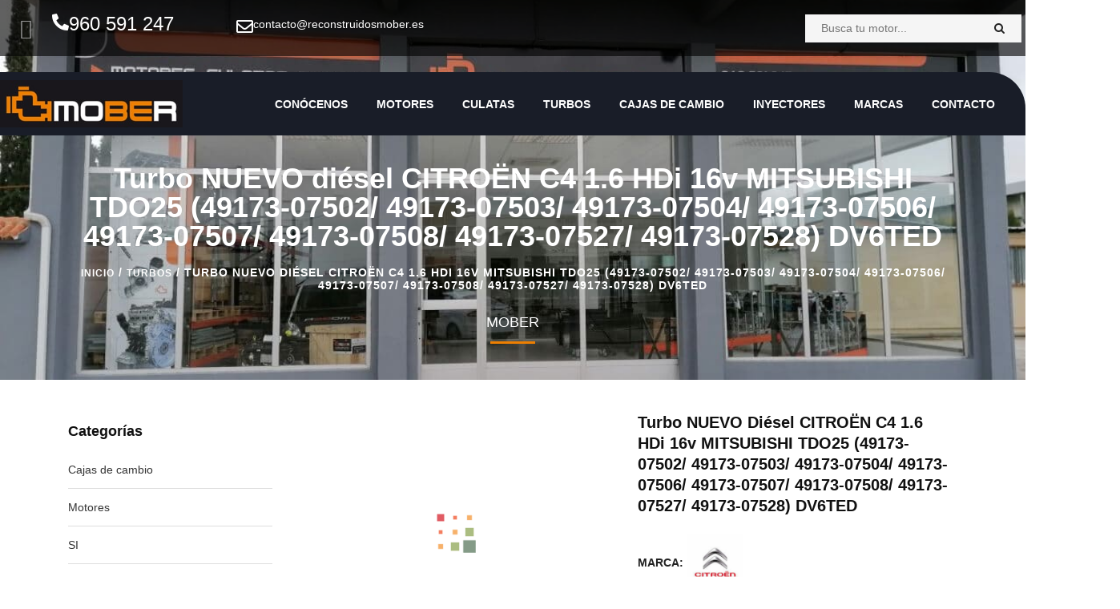

--- FILE ---
content_type: text/html; charset=UTF-8
request_url: https://www.reconstruidosmober.es/producto/turbo-nuevo-diesel-citroen-c4-1-6-hdi-16v-mitsubishi-tdo25-49173-07502-49173-07503-49173-07504-49173-07506-49173-07507-49173-07508-49173-07527-49173-07528-dv6ted/
body_size: 47564
content:
<!DOCTYPE html>
<html lang="es">
<head><meta charset="UTF-8"><script>if(navigator.userAgent.match(/MSIE|Internet Explorer/i)||navigator.userAgent.match(/Trident\/7\..*?rv:11/i)){var href=document.location.href;if(!href.match(/[?&]nowprocket/)){if(href.indexOf("?")==-1){if(href.indexOf("#")==-1){document.location.href=href+"?nowprocket=1"}else{document.location.href=href.replace("#","?nowprocket=1#")}}else{if(href.indexOf("#")==-1){document.location.href=href+"&nowprocket=1"}else{document.location.href=href.replace("#","&nowprocket=1#")}}}}</script><script>(()=>{class RocketLazyLoadScripts{constructor(){this.v="2.0.4",this.userEvents=["keydown","keyup","mousedown","mouseup","mousemove","mouseover","mouseout","touchmove","touchstart","touchend","touchcancel","wheel","click","dblclick","input"],this.attributeEvents=["onblur","onclick","oncontextmenu","ondblclick","onfocus","onmousedown","onmouseenter","onmouseleave","onmousemove","onmouseout","onmouseover","onmouseup","onmousewheel","onscroll","onsubmit"]}async t(){this.i(),this.o(),/iP(ad|hone)/.test(navigator.userAgent)&&this.h(),this.u(),this.l(this),this.m(),this.k(this),this.p(this),this._(),await Promise.all([this.R(),this.L()]),this.lastBreath=Date.now(),this.S(this),this.P(),this.D(),this.O(),this.M(),await this.C(this.delayedScripts.normal),await this.C(this.delayedScripts.defer),await this.C(this.delayedScripts.async),await this.T(),await this.F(),await this.j(),await this.A(),window.dispatchEvent(new Event("rocket-allScriptsLoaded")),this.everythingLoaded=!0,this.lastTouchEnd&&await new Promise(t=>setTimeout(t,500-Date.now()+this.lastTouchEnd)),this.I(),this.H(),this.U(),this.W()}i(){this.CSPIssue=sessionStorage.getItem("rocketCSPIssue"),document.addEventListener("securitypolicyviolation",t=>{this.CSPIssue||"script-src-elem"!==t.violatedDirective||"data"!==t.blockedURI||(this.CSPIssue=!0,sessionStorage.setItem("rocketCSPIssue",!0))},{isRocket:!0})}o(){window.addEventListener("pageshow",t=>{this.persisted=t.persisted,this.realWindowLoadedFired=!0},{isRocket:!0}),window.addEventListener("pagehide",()=>{this.onFirstUserAction=null},{isRocket:!0})}h(){let t;function e(e){t=e}window.addEventListener("touchstart",e,{isRocket:!0}),window.addEventListener("touchend",function i(o){o.changedTouches[0]&&t.changedTouches[0]&&Math.abs(o.changedTouches[0].pageX-t.changedTouches[0].pageX)<10&&Math.abs(o.changedTouches[0].pageY-t.changedTouches[0].pageY)<10&&o.timeStamp-t.timeStamp<200&&(window.removeEventListener("touchstart",e,{isRocket:!0}),window.removeEventListener("touchend",i,{isRocket:!0}),"INPUT"===o.target.tagName&&"text"===o.target.type||(o.target.dispatchEvent(new TouchEvent("touchend",{target:o.target,bubbles:!0})),o.target.dispatchEvent(new MouseEvent("mouseover",{target:o.target,bubbles:!0})),o.target.dispatchEvent(new PointerEvent("click",{target:o.target,bubbles:!0,cancelable:!0,detail:1,clientX:o.changedTouches[0].clientX,clientY:o.changedTouches[0].clientY})),event.preventDefault()))},{isRocket:!0})}q(t){this.userActionTriggered||("mousemove"!==t.type||this.firstMousemoveIgnored?"keyup"===t.type||"mouseover"===t.type||"mouseout"===t.type||(this.userActionTriggered=!0,this.onFirstUserAction&&this.onFirstUserAction()):this.firstMousemoveIgnored=!0),"click"===t.type&&t.preventDefault(),t.stopPropagation(),t.stopImmediatePropagation(),"touchstart"===this.lastEvent&&"touchend"===t.type&&(this.lastTouchEnd=Date.now()),"click"===t.type&&(this.lastTouchEnd=0),this.lastEvent=t.type,t.composedPath&&t.composedPath()[0].getRootNode()instanceof ShadowRoot&&(t.rocketTarget=t.composedPath()[0]),this.savedUserEvents.push(t)}u(){this.savedUserEvents=[],this.userEventHandler=this.q.bind(this),this.userEvents.forEach(t=>window.addEventListener(t,this.userEventHandler,{passive:!1,isRocket:!0})),document.addEventListener("visibilitychange",this.userEventHandler,{isRocket:!0})}U(){this.userEvents.forEach(t=>window.removeEventListener(t,this.userEventHandler,{passive:!1,isRocket:!0})),document.removeEventListener("visibilitychange",this.userEventHandler,{isRocket:!0}),this.savedUserEvents.forEach(t=>{(t.rocketTarget||t.target).dispatchEvent(new window[t.constructor.name](t.type,t))})}m(){const t="return false",e=Array.from(this.attributeEvents,t=>"data-rocket-"+t),i="["+this.attributeEvents.join("],[")+"]",o="[data-rocket-"+this.attributeEvents.join("],[data-rocket-")+"]",s=(e,i,o)=>{o&&o!==t&&(e.setAttribute("data-rocket-"+i,o),e["rocket"+i]=new Function("event",o),e.setAttribute(i,t))};new MutationObserver(t=>{for(const n of t)"attributes"===n.type&&(n.attributeName.startsWith("data-rocket-")||this.everythingLoaded?n.attributeName.startsWith("data-rocket-")&&this.everythingLoaded&&this.N(n.target,n.attributeName.substring(12)):s(n.target,n.attributeName,n.target.getAttribute(n.attributeName))),"childList"===n.type&&n.addedNodes.forEach(t=>{if(t.nodeType===Node.ELEMENT_NODE)if(this.everythingLoaded)for(const i of[t,...t.querySelectorAll(o)])for(const t of i.getAttributeNames())e.includes(t)&&this.N(i,t.substring(12));else for(const e of[t,...t.querySelectorAll(i)])for(const t of e.getAttributeNames())this.attributeEvents.includes(t)&&s(e,t,e.getAttribute(t))})}).observe(document,{subtree:!0,childList:!0,attributeFilter:[...this.attributeEvents,...e]})}I(){this.attributeEvents.forEach(t=>{document.querySelectorAll("[data-rocket-"+t+"]").forEach(e=>{this.N(e,t)})})}N(t,e){const i=t.getAttribute("data-rocket-"+e);i&&(t.setAttribute(e,i),t.removeAttribute("data-rocket-"+e))}k(t){Object.defineProperty(HTMLElement.prototype,"onclick",{get(){return this.rocketonclick||null},set(e){this.rocketonclick=e,this.setAttribute(t.everythingLoaded?"onclick":"data-rocket-onclick","this.rocketonclick(event)")}})}S(t){function e(e,i){let o=e[i];e[i]=null,Object.defineProperty(e,i,{get:()=>o,set(s){t.everythingLoaded?o=s:e["rocket"+i]=o=s}})}e(document,"onreadystatechange"),e(window,"onload"),e(window,"onpageshow");try{Object.defineProperty(document,"readyState",{get:()=>t.rocketReadyState,set(e){t.rocketReadyState=e},configurable:!0}),document.readyState="loading"}catch(t){console.log("WPRocket DJE readyState conflict, bypassing")}}l(t){this.originalAddEventListener=EventTarget.prototype.addEventListener,this.originalRemoveEventListener=EventTarget.prototype.removeEventListener,this.savedEventListeners=[],EventTarget.prototype.addEventListener=function(e,i,o){o&&o.isRocket||!t.B(e,this)&&!t.userEvents.includes(e)||t.B(e,this)&&!t.userActionTriggered||e.startsWith("rocket-")||t.everythingLoaded?t.originalAddEventListener.call(this,e,i,o):(t.savedEventListeners.push({target:this,remove:!1,type:e,func:i,options:o}),"mouseenter"!==e&&"mouseleave"!==e||t.originalAddEventListener.call(this,e,t.savedUserEvents.push,o))},EventTarget.prototype.removeEventListener=function(e,i,o){o&&o.isRocket||!t.B(e,this)&&!t.userEvents.includes(e)||t.B(e,this)&&!t.userActionTriggered||e.startsWith("rocket-")||t.everythingLoaded?t.originalRemoveEventListener.call(this,e,i,o):t.savedEventListeners.push({target:this,remove:!0,type:e,func:i,options:o})}}J(t,e){this.savedEventListeners=this.savedEventListeners.filter(i=>{let o=i.type,s=i.target||window;return e!==o||t!==s||(this.B(o,s)&&(i.type="rocket-"+o),this.$(i),!1)})}H(){EventTarget.prototype.addEventListener=this.originalAddEventListener,EventTarget.prototype.removeEventListener=this.originalRemoveEventListener,this.savedEventListeners.forEach(t=>this.$(t))}$(t){t.remove?this.originalRemoveEventListener.call(t.target,t.type,t.func,t.options):this.originalAddEventListener.call(t.target,t.type,t.func,t.options)}p(t){let e;function i(e){return t.everythingLoaded?e:e.split(" ").map(t=>"load"===t||t.startsWith("load.")?"rocket-jquery-load":t).join(" ")}function o(o){function s(e){const s=o.fn[e];o.fn[e]=o.fn.init.prototype[e]=function(){return this[0]===window&&t.userActionTriggered&&("string"==typeof arguments[0]||arguments[0]instanceof String?arguments[0]=i(arguments[0]):"object"==typeof arguments[0]&&Object.keys(arguments[0]).forEach(t=>{const e=arguments[0][t];delete arguments[0][t],arguments[0][i(t)]=e})),s.apply(this,arguments),this}}if(o&&o.fn&&!t.allJQueries.includes(o)){const e={DOMContentLoaded:[],"rocket-DOMContentLoaded":[]};for(const t in e)document.addEventListener(t,()=>{e[t].forEach(t=>t())},{isRocket:!0});o.fn.ready=o.fn.init.prototype.ready=function(i){function s(){parseInt(o.fn.jquery)>2?setTimeout(()=>i.bind(document)(o)):i.bind(document)(o)}return"function"==typeof i&&(t.realDomReadyFired?!t.userActionTriggered||t.fauxDomReadyFired?s():e["rocket-DOMContentLoaded"].push(s):e.DOMContentLoaded.push(s)),o([])},s("on"),s("one"),s("off"),t.allJQueries.push(o)}e=o}t.allJQueries=[],o(window.jQuery),Object.defineProperty(window,"jQuery",{get:()=>e,set(t){o(t)}})}P(){const t=new Map;document.write=document.writeln=function(e){const i=document.currentScript,o=document.createRange(),s=i.parentElement;let n=t.get(i);void 0===n&&(n=i.nextSibling,t.set(i,n));const c=document.createDocumentFragment();o.setStart(c,0),c.appendChild(o.createContextualFragment(e)),s.insertBefore(c,n)}}async R(){return new Promise(t=>{this.userActionTriggered?t():this.onFirstUserAction=t})}async L(){return new Promise(t=>{document.addEventListener("DOMContentLoaded",()=>{this.realDomReadyFired=!0,t()},{isRocket:!0})})}async j(){return this.realWindowLoadedFired?Promise.resolve():new Promise(t=>{window.addEventListener("load",t,{isRocket:!0})})}M(){this.pendingScripts=[];this.scriptsMutationObserver=new MutationObserver(t=>{for(const e of t)e.addedNodes.forEach(t=>{"SCRIPT"!==t.tagName||t.noModule||t.isWPRocket||this.pendingScripts.push({script:t,promise:new Promise(e=>{const i=()=>{const i=this.pendingScripts.findIndex(e=>e.script===t);i>=0&&this.pendingScripts.splice(i,1),e()};t.addEventListener("load",i,{isRocket:!0}),t.addEventListener("error",i,{isRocket:!0}),setTimeout(i,1e3)})})})}),this.scriptsMutationObserver.observe(document,{childList:!0,subtree:!0})}async F(){await this.X(),this.pendingScripts.length?(await this.pendingScripts[0].promise,await this.F()):this.scriptsMutationObserver.disconnect()}D(){this.delayedScripts={normal:[],async:[],defer:[]},document.querySelectorAll("script[type$=rocketlazyloadscript]").forEach(t=>{t.hasAttribute("data-rocket-src")?t.hasAttribute("async")&&!1!==t.async?this.delayedScripts.async.push(t):t.hasAttribute("defer")&&!1!==t.defer||"module"===t.getAttribute("data-rocket-type")?this.delayedScripts.defer.push(t):this.delayedScripts.normal.push(t):this.delayedScripts.normal.push(t)})}async _(){await this.L();let t=[];document.querySelectorAll("script[type$=rocketlazyloadscript][data-rocket-src]").forEach(e=>{let i=e.getAttribute("data-rocket-src");if(i&&!i.startsWith("data:")){i.startsWith("//")&&(i=location.protocol+i);try{const o=new URL(i).origin;o!==location.origin&&t.push({src:o,crossOrigin:e.crossOrigin||"module"===e.getAttribute("data-rocket-type")})}catch(t){}}}),t=[...new Map(t.map(t=>[JSON.stringify(t),t])).values()],this.Y(t,"preconnect")}async G(t){if(await this.K(),!0!==t.noModule||!("noModule"in HTMLScriptElement.prototype))return new Promise(e=>{let i;function o(){(i||t).setAttribute("data-rocket-status","executed"),e()}try{if(navigator.userAgent.includes("Firefox/")||""===navigator.vendor||this.CSPIssue)i=document.createElement("script"),[...t.attributes].forEach(t=>{let e=t.nodeName;"type"!==e&&("data-rocket-type"===e&&(e="type"),"data-rocket-src"===e&&(e="src"),i.setAttribute(e,t.nodeValue))}),t.text&&(i.text=t.text),t.nonce&&(i.nonce=t.nonce),i.hasAttribute("src")?(i.addEventListener("load",o,{isRocket:!0}),i.addEventListener("error",()=>{i.setAttribute("data-rocket-status","failed-network"),e()},{isRocket:!0}),setTimeout(()=>{i.isConnected||e()},1)):(i.text=t.text,o()),i.isWPRocket=!0,t.parentNode.replaceChild(i,t);else{const i=t.getAttribute("data-rocket-type"),s=t.getAttribute("data-rocket-src");i?(t.type=i,t.removeAttribute("data-rocket-type")):t.removeAttribute("type"),t.addEventListener("load",o,{isRocket:!0}),t.addEventListener("error",i=>{this.CSPIssue&&i.target.src.startsWith("data:")?(console.log("WPRocket: CSP fallback activated"),t.removeAttribute("src"),this.G(t).then(e)):(t.setAttribute("data-rocket-status","failed-network"),e())},{isRocket:!0}),s?(t.fetchPriority="high",t.removeAttribute("data-rocket-src"),t.src=s):t.src="data:text/javascript;base64,"+window.btoa(unescape(encodeURIComponent(t.text)))}}catch(i){t.setAttribute("data-rocket-status","failed-transform"),e()}});t.setAttribute("data-rocket-status","skipped")}async C(t){const e=t.shift();return e?(e.isConnected&&await this.G(e),this.C(t)):Promise.resolve()}O(){this.Y([...this.delayedScripts.normal,...this.delayedScripts.defer,...this.delayedScripts.async],"preload")}Y(t,e){this.trash=this.trash||[];let i=!0;var o=document.createDocumentFragment();t.forEach(t=>{const s=t.getAttribute&&t.getAttribute("data-rocket-src")||t.src;if(s&&!s.startsWith("data:")){const n=document.createElement("link");n.href=s,n.rel=e,"preconnect"!==e&&(n.as="script",n.fetchPriority=i?"high":"low"),t.getAttribute&&"module"===t.getAttribute("data-rocket-type")&&(n.crossOrigin=!0),t.crossOrigin&&(n.crossOrigin=t.crossOrigin),t.integrity&&(n.integrity=t.integrity),t.nonce&&(n.nonce=t.nonce),o.appendChild(n),this.trash.push(n),i=!1}}),document.head.appendChild(o)}W(){this.trash.forEach(t=>t.remove())}async T(){try{document.readyState="interactive"}catch(t){}this.fauxDomReadyFired=!0;try{await this.K(),this.J(document,"readystatechange"),document.dispatchEvent(new Event("rocket-readystatechange")),await this.K(),document.rocketonreadystatechange&&document.rocketonreadystatechange(),await this.K(),this.J(document,"DOMContentLoaded"),document.dispatchEvent(new Event("rocket-DOMContentLoaded")),await this.K(),this.J(window,"DOMContentLoaded"),window.dispatchEvent(new Event("rocket-DOMContentLoaded"))}catch(t){console.error(t)}}async A(){try{document.readyState="complete"}catch(t){}try{await this.K(),this.J(document,"readystatechange"),document.dispatchEvent(new Event("rocket-readystatechange")),await this.K(),document.rocketonreadystatechange&&document.rocketonreadystatechange(),await this.K(),this.J(window,"load"),window.dispatchEvent(new Event("rocket-load")),await this.K(),window.rocketonload&&window.rocketonload(),await this.K(),this.allJQueries.forEach(t=>t(window).trigger("rocket-jquery-load")),await this.K(),this.J(window,"pageshow");const t=new Event("rocket-pageshow");t.persisted=this.persisted,window.dispatchEvent(t),await this.K(),window.rocketonpageshow&&window.rocketonpageshow({persisted:this.persisted})}catch(t){console.error(t)}}async K(){Date.now()-this.lastBreath>45&&(await this.X(),this.lastBreath=Date.now())}async X(){return document.hidden?new Promise(t=>setTimeout(t)):new Promise(t=>requestAnimationFrame(t))}B(t,e){return e===document&&"readystatechange"===t||(e===document&&"DOMContentLoaded"===t||(e===window&&"DOMContentLoaded"===t||(e===window&&"load"===t||e===window&&"pageshow"===t)))}static run(){(new RocketLazyLoadScripts).t()}}RocketLazyLoadScripts.run()})();</script>
	
	<meta name="viewport" content="width=device-width, initial-scale=1.0, viewport-fit=cover" />		<meta name='robots' content='index, follow, max-image-preview:large, max-snippet:-1, max-video-preview:-1' />

	<!-- This site is optimized with the Yoast SEO plugin v26.3 - https://yoast.com/wordpress/plugins/seo/ -->
	<title>Turbo NUEVO diésel CITROËN C4 1.6 HDi 16v MITSUBISHI TDO25 (49173-07502/ 49173-07503/ 49173-07504/ 49173-07506/ 49173-07507/ 49173-07508/ 49173-07527/ 49173-07528) DV6TED - Reconstruidos Mober</title>
	<link rel="canonical" href="https://www.reconstruidosmober.es/producto/turbo-nuevo-diesel-citroen-c4-1-6-hdi-16v-mitsubishi-tdo25-49173-07502-49173-07503-49173-07504-49173-07506-49173-07507-49173-07508-49173-07527-49173-07528-dv6ted/" />
	<meta property="og:locale" content="es_ES" />
	<meta property="og:type" content="article" />
	<meta property="og:title" content="Turbo NUEVO diésel CITROËN C4 1.6 HDi 16v MITSUBISHI TDO25 (49173-07502/ 49173-07503/ 49173-07504/ 49173-07506/ 49173-07507/ 49173-07508/ 49173-07527/ 49173-07528) DV6TED - Reconstruidos Mober" />
	<meta property="og:url" content="https://www.reconstruidosmober.es/producto/turbo-nuevo-diesel-citroen-c4-1-6-hdi-16v-mitsubishi-tdo25-49173-07502-49173-07503-49173-07504-49173-07506-49173-07507-49173-07508-49173-07527-49173-07528-dv6ted/" />
	<meta property="og:site_name" content="Reconstruidos Mober" />
	<meta property="article:modified_time" content="2021-05-08T15:20:58+00:00" />
	<meta property="og:image" content="https://www.reconstruidosmober.es/wp-content/uploads/2021/06/PS16005TU3M-1-scaled.jpg" />
	<meta property="og:image:width" content="2560" />
	<meta property="og:image:height" content="1548" />
	<meta property="og:image:type" content="image/jpeg" />
	<meta name="twitter:card" content="summary_large_image" />
	<script type="application/ld+json" class="yoast-schema-graph">{"@context":"https://schema.org","@graph":[{"@type":"WebPage","@id":"https://www.reconstruidosmober.es/producto/turbo-nuevo-diesel-citroen-c4-1-6-hdi-16v-mitsubishi-tdo25-49173-07502-49173-07503-49173-07504-49173-07506-49173-07507-49173-07508-49173-07527-49173-07528-dv6ted/","url":"https://www.reconstruidosmober.es/producto/turbo-nuevo-diesel-citroen-c4-1-6-hdi-16v-mitsubishi-tdo25-49173-07502-49173-07503-49173-07504-49173-07506-49173-07507-49173-07508-49173-07527-49173-07528-dv6ted/","name":"Turbo NUEVO diésel CITROËN C4 1.6 HDi 16v MITSUBISHI TDO25 (49173-07502/ 49173-07503/ 49173-07504/ 49173-07506/ 49173-07507/ 49173-07508/ 49173-07527/ 49173-07528) DV6TED - Reconstruidos Mober","isPartOf":{"@id":"https://www.reconstruidosmober.es/#website"},"primaryImageOfPage":{"@id":"https://www.reconstruidosmober.es/producto/turbo-nuevo-diesel-citroen-c4-1-6-hdi-16v-mitsubishi-tdo25-49173-07502-49173-07503-49173-07504-49173-07506-49173-07507-49173-07508-49173-07527-49173-07528-dv6ted/#primaryimage"},"image":{"@id":"https://www.reconstruidosmober.es/producto/turbo-nuevo-diesel-citroen-c4-1-6-hdi-16v-mitsubishi-tdo25-49173-07502-49173-07503-49173-07504-49173-07506-49173-07507-49173-07508-49173-07527-49173-07528-dv6ted/#primaryimage"},"thumbnailUrl":"https://www.reconstruidosmober.es/wp-content/uploads/2021/06/PS16005TU3M-1-scaled.jpg","datePublished":"2021-05-08T15:20:49+00:00","dateModified":"2021-05-08T15:20:58+00:00","breadcrumb":{"@id":"https://www.reconstruidosmober.es/producto/turbo-nuevo-diesel-citroen-c4-1-6-hdi-16v-mitsubishi-tdo25-49173-07502-49173-07503-49173-07504-49173-07506-49173-07507-49173-07508-49173-07527-49173-07528-dv6ted/#breadcrumb"},"inLanguage":"es","potentialAction":[{"@type":"ReadAction","target":["https://www.reconstruidosmober.es/producto/turbo-nuevo-diesel-citroen-c4-1-6-hdi-16v-mitsubishi-tdo25-49173-07502-49173-07503-49173-07504-49173-07506-49173-07507-49173-07508-49173-07527-49173-07528-dv6ted/"]}]},{"@type":"ImageObject","inLanguage":"es","@id":"https://www.reconstruidosmober.es/producto/turbo-nuevo-diesel-citroen-c4-1-6-hdi-16v-mitsubishi-tdo25-49173-07502-49173-07503-49173-07504-49173-07506-49173-07507-49173-07508-49173-07527-49173-07528-dv6ted/#primaryimage","url":"https://www.reconstruidosmober.es/wp-content/uploads/2021/06/PS16005TU3M-1-scaled.jpg","contentUrl":"https://www.reconstruidosmober.es/wp-content/uploads/2021/06/PS16005TU3M-1-scaled.jpg","width":2560,"height":1548},{"@type":"BreadcrumbList","@id":"https://www.reconstruidosmober.es/producto/turbo-nuevo-diesel-citroen-c4-1-6-hdi-16v-mitsubishi-tdo25-49173-07502-49173-07503-49173-07504-49173-07506-49173-07507-49173-07508-49173-07527-49173-07528-dv6ted/#breadcrumb","itemListElement":[{"@type":"ListItem","position":1,"name":"Productos","item":"https://www.reconstruidosmober.es/productos/"},{"@type":"ListItem","position":2,"name":"Turbo NUEVO diésel CITROËN C4 1.6 HDi 16v MITSUBISHI TDO25 (49173-07502/ 49173-07503/ 49173-07504/ 49173-07506/ 49173-07507/ 49173-07508/ 49173-07527/ 49173-07528) DV6TED"}]},{"@type":"WebSite","@id":"https://www.reconstruidosmober.es/#website","url":"https://www.reconstruidosmober.es/","name":"Reconstruidos Mober","description":"Motores-MOBER","publisher":{"@id":"https://www.reconstruidosmober.es/#organization"},"potentialAction":[{"@type":"SearchAction","target":{"@type":"EntryPoint","urlTemplate":"https://www.reconstruidosmober.es/?s={search_term_string}"},"query-input":{"@type":"PropertyValueSpecification","valueRequired":true,"valueName":"search_term_string"}}],"inLanguage":"es"},{"@type":"Organization","@id":"https://www.reconstruidosmober.es/#organization","name":"Reconstruidos MOBER","url":"https://www.reconstruidosmober.es/","logo":{"@type":"ImageObject","inLanguage":"es","@id":"https://www.reconstruidosmober.es/#/schema/logo/image/","url":"https://www.reconstruidosmober.es/wp-content/uploads/2021/03/LOGO-MOBER-FONDO-BLANCO-1.png","contentUrl":"https://www.reconstruidosmober.es/wp-content/uploads/2021/03/LOGO-MOBER-FONDO-BLANCO-1.png","width":600,"height":122,"caption":"Reconstruidos MOBER"},"image":{"@id":"https://www.reconstruidosmober.es/#/schema/logo/image/"}}]}</script>
	<!-- / Yoast SEO plugin. -->


<link rel='dns-prefetch' href='//www.reconstruidosmober.es' />
<link rel='dns-prefetch' href='//www.google.com' />
<link rel='dns-prefetch' href='//www.googletagmanager.com' />


<link id='omgf-preload-0' rel='preload' href='//www.reconstruidosmober.es/wp-content/uploads/omgf/autusin-googlefonts/montserrat-normal-300.woff2?ver=1648147803' as='font' type='font/woff2' crossorigin />
<link id='omgf-preload-1' rel='preload' href='//www.reconstruidosmober.es/wp-content/uploads/omgf/autusin-googlefonts/montserrat-normal-400.woff2?ver=1648147803' as='font' type='font/woff2' crossorigin />
<link id='omgf-preload-2' rel='preload' href='//www.reconstruidosmober.es/wp-content/uploads/omgf/autusin-googlefonts/montserrat-normal-500.woff2?ver=1648147803' as='font' type='font/woff2' crossorigin />
<link id='omgf-preload-3' rel='preload' href='//www.reconstruidosmober.es/wp-content/uploads/omgf/autusin-googlefonts/montserrat-normal-600.woff2?ver=1648147803' as='font' type='font/woff2' crossorigin />
<link id='omgf-preload-4' rel='preload' href='//www.reconstruidosmober.es/wp-content/uploads/omgf/autusin-googlefonts/montserrat-normal-700.woff2?ver=1648147803' as='font' type='font/woff2' crossorigin />
<link id='omgf-preload-5' rel='preload' href='//www.reconstruidosmober.es/wp-content/uploads/omgf/autusin-googlefonts/montserrat-normal-300.woff2?ver=1648147803' as='font' type='font/woff2' crossorigin />
<link id='omgf-preload-6' rel='preload' href='//www.reconstruidosmober.es/wp-content/uploads/omgf/autusin-googlefonts/montserrat-normal-400.woff2?ver=1648147803' as='font' type='font/woff2' crossorigin />
<link id='omgf-preload-7' rel='preload' href='//www.reconstruidosmober.es/wp-content/uploads/omgf/autusin-googlefonts/montserrat-normal-500.woff2?ver=1648147803' as='font' type='font/woff2' crossorigin />
<link id='omgf-preload-8' rel='preload' href='//www.reconstruidosmober.es/wp-content/uploads/omgf/autusin-googlefonts/montserrat-normal-600.woff2?ver=1648147803' as='font' type='font/woff2' crossorigin />
<link id='omgf-preload-9' rel='preload' href='//www.reconstruidosmober.es/wp-content/uploads/omgf/autusin-googlefonts/montserrat-normal-700.woff2?ver=1648147803' as='font' type='font/woff2' crossorigin />
<link id='omgf-preload-10' rel='preload' href='//www.reconstruidosmober.es/wp-content/uploads/omgf/autusin-googlefonts/montserrat-normal-300.woff2?ver=1648147803' as='font' type='font/woff2' crossorigin />
<link id='omgf-preload-11' rel='preload' href='//www.reconstruidosmober.es/wp-content/uploads/omgf/autusin-googlefonts/montserrat-normal-400.woff2?ver=1648147803' as='font' type='font/woff2' crossorigin />
<link id='omgf-preload-12' rel='preload' href='//www.reconstruidosmober.es/wp-content/uploads/omgf/autusin-googlefonts/montserrat-normal-500.woff2?ver=1648147803' as='font' type='font/woff2' crossorigin />
<link id='omgf-preload-13' rel='preload' href='//www.reconstruidosmober.es/wp-content/uploads/omgf/autusin-googlefonts/montserrat-normal-600.woff2?ver=1648147803' as='font' type='font/woff2' crossorigin />
<link id='omgf-preload-14' rel='preload' href='//www.reconstruidosmober.es/wp-content/uploads/omgf/autusin-googlefonts/montserrat-normal-700.woff2?ver=1648147803' as='font' type='font/woff2' crossorigin />
<link id='omgf-preload-15' rel='preload' href='//www.reconstruidosmober.es/wp-content/uploads/omgf/autusin-googlefonts/montserrat-normal-300.woff2?ver=1648147803' as='font' type='font/woff2' crossorigin />
<link id='omgf-preload-16' rel='preload' href='//www.reconstruidosmober.es/wp-content/uploads/omgf/autusin-googlefonts/montserrat-normal-400.woff2?ver=1648147803' as='font' type='font/woff2' crossorigin />
<link id='omgf-preload-17' rel='preload' href='//www.reconstruidosmober.es/wp-content/uploads/omgf/autusin-googlefonts/montserrat-normal-500.woff2?ver=1648147803' as='font' type='font/woff2' crossorigin />
<link id='omgf-preload-18' rel='preload' href='//www.reconstruidosmober.es/wp-content/uploads/omgf/autusin-googlefonts/montserrat-normal-600.woff2?ver=1648147803' as='font' type='font/woff2' crossorigin />
<link id='omgf-preload-19' rel='preload' href='//www.reconstruidosmober.es/wp-content/uploads/omgf/autusin-googlefonts/montserrat-normal-700.woff2?ver=1648147803' as='font' type='font/woff2' crossorigin />
<link rel="alternate" title="oEmbed (JSON)" type="application/json+oembed" href="https://www.reconstruidosmober.es/wp-json/oembed/1.0/embed?url=https%3A%2F%2Fwww.reconstruidosmober.es%2Fproducto%2Fturbo-nuevo-diesel-citroen-c4-1-6-hdi-16v-mitsubishi-tdo25-49173-07502-49173-07503-49173-07504-49173-07506-49173-07507-49173-07508-49173-07527-49173-07528-dv6ted%2F" />
<link rel="alternate" title="oEmbed (XML)" type="text/xml+oembed" href="https://www.reconstruidosmober.es/wp-json/oembed/1.0/embed?url=https%3A%2F%2Fwww.reconstruidosmober.es%2Fproducto%2Fturbo-nuevo-diesel-citroen-c4-1-6-hdi-16v-mitsubishi-tdo25-49173-07502-49173-07503-49173-07504-49173-07506-49173-07507-49173-07508-49173-07527-49173-07528-dv6ted%2F&#038;format=xml" />
<style id='wp-img-auto-sizes-contain-inline-css' type='text/css'>
img:is([sizes=auto i],[sizes^="auto," i]){contain-intrinsic-size:3000px 1500px}
/*# sourceURL=wp-img-auto-sizes-contain-inline-css */
</style>
<link rel='stylesheet' id='wp-block-library-css' href='https://www.reconstruidosmober.es/wp-includes/css/dist/block-library/style.min.css?ver=6.9' type='text/css' media='all' />

<style id='classic-theme-styles-inline-css' type='text/css'>
/*! This file is auto-generated */
.wp-block-button__link{color:#fff;background-color:#32373c;border-radius:9999px;box-shadow:none;text-decoration:none;padding:calc(.667em + 2px) calc(1.333em + 2px);font-size:1.125em}.wp-block-file__button{background:#32373c;color:#fff;text-decoration:none}
/*# sourceURL=/wp-includes/css/classic-themes.min.css */
</style>
<link data-minify="1" rel='stylesheet' id='jet-engine-frontend-css' href='https://www.reconstruidosmober.es/wp-content/cache/min/1/wp-content/plugins/jet-engine/assets/css/frontend.css?ver=1767851862' type='text/css' media='all' />
<link rel='stylesheet' id='photoswipe-css' href='https://www.reconstruidosmober.es/wp-content/plugins/woocommerce/assets/css/photoswipe/photoswipe.min.css?ver=10.3.7' type='text/css' media='all' />
<link rel='stylesheet' id='photoswipe-default-skin-css' href='https://www.reconstruidosmober.es/wp-content/plugins/woocommerce/assets/css/photoswipe/default-skin/default-skin.min.css?ver=10.3.7' type='text/css' media='all' />
<link data-minify="1" rel='stylesheet' id='woocommerce-layout-css' href='https://www.reconstruidosmober.es/wp-content/cache/min/1/wp-content/plugins/woocommerce/assets/css/woocommerce-layout.css?ver=1767851862' type='text/css' media='all' />
<link data-minify="1" rel='stylesheet' id='woocommerce-smallscreen-css' href='https://www.reconstruidosmober.es/wp-content/cache/min/1/wp-content/plugins/woocommerce/assets/css/woocommerce-smallscreen.css?ver=1767851862' type='text/css' media='only screen and (max-width: 768px)' />
<link data-minify="1" rel='stylesheet' id='woocommerce-general-css' href='https://www.reconstruidosmober.es/wp-content/cache/min/1/wp-content/plugins/woocommerce/assets/css/woocommerce.css?ver=1767851862' type='text/css' media='all' />
<style id='woocommerce-inline-inline-css' type='text/css'>
.woocommerce form .form-row .required { visibility: visible; }
/*# sourceURL=woocommerce-inline-inline-css */
</style>
<link data-minify="1" rel='stylesheet' id='contact-form-7-css' href='https://www.reconstruidosmober.es/wp-content/cache/min/1/wp-content/plugins/contact-form-7/includes/css/styles.css?ver=1767851862' type='text/css' media='all' />
<link data-minify="1" rel='stylesheet' id='wpcf7-redirect-script-frontend-css' href='https://www.reconstruidosmober.es/wp-content/cache/min/1/wp-content/plugins/wpcf7-redirect/build/assets/frontend-script.css?ver=1767851862' type='text/css' media='all' />
<link data-minify="1" rel='stylesheet' id='brands-styles-css' href='https://www.reconstruidosmober.es/wp-content/cache/min/1/wp-content/plugins/woocommerce/assets/css/brands.css?ver=1767851862' type='text/css' media='all' />
<link data-minify="1" rel='stylesheet' id='parent-style-css' href='https://www.reconstruidosmober.es/wp-content/cache/min/1/wp-content/themes/autusin/style.css?ver=1767851862' type='text/css' media='all' />
<link rel='stylesheet' id='elementor-frontend-css' href='https://www.reconstruidosmober.es/wp-content/plugins/elementor/assets/css/frontend.min.css?ver=3.32.5' type='text/css' media='all' />
<link rel='stylesheet' id='widget-social-icons-css' href='https://www.reconstruidosmober.es/wp-content/plugins/elementor/assets/css/widget-social-icons.min.css?ver=3.32.5' type='text/css' media='all' />
<link rel='stylesheet' id='e-apple-webkit-css' href='https://www.reconstruidosmober.es/wp-content/plugins/elementor/assets/css/conditionals/apple-webkit.min.css?ver=3.32.5' type='text/css' media='all' />
<link rel='stylesheet' id='widget-icon-box-css' href='https://www.reconstruidosmober.es/wp-content/plugins/elementor/assets/css/widget-icon-box.min.css?ver=3.32.5' type='text/css' media='all' />
<link rel='stylesheet' id='widget-image-css' href='https://www.reconstruidosmober.es/wp-content/plugins/elementor/assets/css/widget-image.min.css?ver=3.32.5' type='text/css' media='all' />
<link rel='stylesheet' id='e-sticky-css' href='https://www.reconstruidosmober.es/wp-content/plugins/elementor-pro/assets/css/modules/sticky.min.css?ver=3.32.3' type='text/css' media='all' />
<link data-minify="1" rel='stylesheet' id='swiper-css' href='https://www.reconstruidosmober.es/wp-content/cache/min/1/wp-content/plugins/elementor/assets/lib/swiper/v8/css/swiper.min.css?ver=1767851862' type='text/css' media='all' />
<link rel='stylesheet' id='e-swiper-css' href='https://www.reconstruidosmober.es/wp-content/plugins/elementor/assets/css/conditionals/e-swiper.min.css?ver=3.32.5' type='text/css' media='all' />
<link rel='stylesheet' id='widget-form-css' href='https://www.reconstruidosmober.es/wp-content/plugins/elementor-pro/assets/css/widget-form.min.css?ver=3.32.3' type='text/css' media='all' />
<link rel='stylesheet' id='widget-spacer-css' href='https://www.reconstruidosmober.es/wp-content/plugins/elementor/assets/css/widget-spacer.min.css?ver=3.32.5' type='text/css' media='all' />
<link rel='stylesheet' id='widget-heading-css' href='https://www.reconstruidosmober.es/wp-content/plugins/elementor/assets/css/widget-heading.min.css?ver=3.32.5' type='text/css' media='all' />
<link rel='stylesheet' id='widget-divider-css' href='https://www.reconstruidosmober.es/wp-content/plugins/elementor/assets/css/widget-divider.min.css?ver=3.32.5' type='text/css' media='all' />
<link rel='stylesheet' id='widget-woocommerce-product-images-css' href='https://www.reconstruidosmober.es/wp-content/plugins/elementor-pro/assets/css/widget-woocommerce-product-images.min.css?ver=3.32.3' type='text/css' media='all' />
<link rel='stylesheet' id='widget-woocommerce-product-rating-css' href='https://www.reconstruidosmober.es/wp-content/plugins/elementor-pro/assets/css/widget-woocommerce-product-rating.min.css?ver=3.32.3' type='text/css' media='all' />
<link rel='stylesheet' id='widget-woocommerce-product-price-css' href='https://www.reconstruidosmober.es/wp-content/plugins/elementor-pro/assets/css/widget-woocommerce-product-price.min.css?ver=3.32.3' type='text/css' media='all' />
<link rel='stylesheet' id='widget-woocommerce-product-additional-information-css' href='https://www.reconstruidosmober.es/wp-content/plugins/elementor-pro/assets/css/widget-woocommerce-product-additional-information.min.css?ver=3.32.3' type='text/css' media='all' />
<link rel='stylesheet' id='widget-woocommerce-product-meta-css' href='https://www.reconstruidosmober.es/wp-content/plugins/elementor-pro/assets/css/widget-woocommerce-product-meta.min.css?ver=3.32.3' type='text/css' media='all' />
<link rel='stylesheet' id='widget-share-buttons-css' href='https://www.reconstruidosmober.es/wp-content/plugins/elementor-pro/assets/css/widget-share-buttons.min.css?ver=3.32.3' type='text/css' media='all' />
<link rel='stylesheet' id='elementor-icons-shared-0-css' href='https://www.reconstruidosmober.es/wp-content/plugins/elementor/assets/lib/font-awesome/css/fontawesome.min.css?ver=5.15.3' type='text/css' media='all' />
<link data-minify="1" rel='stylesheet' id='elementor-icons-fa-solid-css' href='https://www.reconstruidosmober.es/wp-content/cache/min/1/wp-content/plugins/elementor/assets/lib/font-awesome/css/solid.min.css?ver=1767851862' type='text/css' media='all' />
<link rel='stylesheet' id='elementor-post-6223-css' href='https://www.reconstruidosmober.es/wp-content/uploads/elementor/css/post-6223.css?ver=1767851846' type='text/css' media='all' />
<link rel='stylesheet' id='elementor-post-13782-css' href='https://www.reconstruidosmober.es/wp-content/uploads/elementor/css/post-13782.css?ver=1767851846' type='text/css' media='all' />
<link rel='stylesheet' id='elementor-post-5830-css' href='https://www.reconstruidosmober.es/wp-content/uploads/elementor/css/post-5830.css?ver=1767851846' type='text/css' media='all' />
<link rel='stylesheet' id='elementor-post-5261-css' href='https://www.reconstruidosmober.es/wp-content/uploads/elementor/css/post-5261.css?ver=1767851877' type='text/css' media='all' />
<link data-minify="1" rel='stylesheet' id='fancybox_css-css' href='https://www.reconstruidosmober.es/wp-content/cache/min/1/wp-content/plugins/sw_core/css/jquery.fancybox.css?ver=1767851862' type='text/css' media='all' />
<link data-minify="1" rel='stylesheet' id='sw-woocatalog-css' href='https://www.reconstruidosmober.es/wp-content/cache/min/1/wp-content/plugins/sw-woocatalog/css/style.css?ver=1767851862' type='text/css' media='all' />
<link rel='stylesheet' id='widget-icon-list-css' href='https://www.reconstruidosmober.es/wp-content/plugins/elementor/assets/css/widget-icon-list.min.css?ver=3.32.5' type='text/css' media='all' />
<link data-minify="1" rel='stylesheet' id='bootstrap-css' href='https://www.reconstruidosmober.es/wp-content/cache/min/1/wp-content/themes/autusin/css/bootstrap.min.css?ver=1767851862' type='text/css' media='all' />
<link data-minify="1" rel='stylesheet' id='fontawesome1-css' href='https://www.reconstruidosmober.es/wp-content/cache/min/1/wp-content/themes/autusin/css/font-awesome.min.css?ver=1767851862' type='text/css' media='all' />
<link data-minify="1" rel='stylesheet' id='font-awesome-css' href='https://www.reconstruidosmober.es/wp-content/cache/min/1/wp-content/plugins/elementor/assets/lib/font-awesome/css/font-awesome.min.css?ver=1767851862' type='text/css' media='all' />
<link data-minify="1" rel='stylesheet' id='autusin-css' href='https://www.reconstruidosmober.es/wp-content/cache/min/1/wp-content/themes/autusin/css/app-default.css?ver=1767851863' type='text/css' media='all' />
<style id='autusin-inline-css' type='text/css'>
 
		:root {--color: #fdb819; --bg_url: '../assets/img/default'; --darken5: #f1af18;--darken10: #e4a617;--darken15: #d89d16;--darken20: #cb9414; --lighten5: #febc25;--lighten10: #fec030;--lighten15: #fec33c;--lighten20: #fec747; --url: '../assets/img/default' }
	
/*# sourceURL=autusin-inline-css */
</style>
<link data-minify="1" rel='stylesheet' id='autusin-responsive-css' href='https://www.reconstruidosmober.es/wp-content/cache/min/1/wp-content/themes/autusin/css/app-responsive.css?ver=1767851863' type='text/css' media='all' />
<link data-minify="1" rel='stylesheet' id='autusin-child-css' href='https://www.reconstruidosmober.es/wp-content/cache/min/1/wp-content/themes/autusin-child-theme/style.css?ver=1767851863' type='text/css' media='all' />
<link data-minify="1" rel='stylesheet' id='moove_gdpr_frontend-css' href='https://www.reconstruidosmober.es/wp-content/cache/min/1/wp-content/plugins/gdpr-cookie-compliance/dist/styles/gdpr-main.css?ver=1767851863' type='text/css' media='all' />
<style id='moove_gdpr_frontend-inline-css' type='text/css'>
#moove_gdpr_cookie_modal,#moove_gdpr_cookie_info_bar,.gdpr_cookie_settings_shortcode_content{font-family:&#039;Nunito&#039;,sans-serif}#moove_gdpr_save_popup_settings_button{background-color:#373737;color:#fff}#moove_gdpr_save_popup_settings_button:hover{background-color:#000}#moove_gdpr_cookie_info_bar .moove-gdpr-info-bar-container .moove-gdpr-info-bar-content a.mgbutton,#moove_gdpr_cookie_info_bar .moove-gdpr-info-bar-container .moove-gdpr-info-bar-content button.mgbutton{background-color:#e79327}#moove_gdpr_cookie_modal .moove-gdpr-modal-content .moove-gdpr-modal-footer-content .moove-gdpr-button-holder a.mgbutton,#moove_gdpr_cookie_modal .moove-gdpr-modal-content .moove-gdpr-modal-footer-content .moove-gdpr-button-holder button.mgbutton,.gdpr_cookie_settings_shortcode_content .gdpr-shr-button.button-green{background-color:#e79327;border-color:#e79327}#moove_gdpr_cookie_modal .moove-gdpr-modal-content .moove-gdpr-modal-footer-content .moove-gdpr-button-holder a.mgbutton:hover,#moove_gdpr_cookie_modal .moove-gdpr-modal-content .moove-gdpr-modal-footer-content .moove-gdpr-button-holder button.mgbutton:hover,.gdpr_cookie_settings_shortcode_content .gdpr-shr-button.button-green:hover{background-color:#fff;color:#e79327}#moove_gdpr_cookie_modal .moove-gdpr-modal-content .moove-gdpr-modal-close i,#moove_gdpr_cookie_modal .moove-gdpr-modal-content .moove-gdpr-modal-close span.gdpr-icon{background-color:#e79327;border:1px solid #e79327}#moove_gdpr_cookie_info_bar span.moove-gdpr-infobar-allow-all.focus-g,#moove_gdpr_cookie_info_bar span.moove-gdpr-infobar-allow-all:focus,#moove_gdpr_cookie_info_bar button.moove-gdpr-infobar-allow-all.focus-g,#moove_gdpr_cookie_info_bar button.moove-gdpr-infobar-allow-all:focus,#moove_gdpr_cookie_info_bar span.moove-gdpr-infobar-reject-btn.focus-g,#moove_gdpr_cookie_info_bar span.moove-gdpr-infobar-reject-btn:focus,#moove_gdpr_cookie_info_bar button.moove-gdpr-infobar-reject-btn.focus-g,#moove_gdpr_cookie_info_bar button.moove-gdpr-infobar-reject-btn:focus,#moove_gdpr_cookie_info_bar span.change-settings-button.focus-g,#moove_gdpr_cookie_info_bar span.change-settings-button:focus,#moove_gdpr_cookie_info_bar button.change-settings-button.focus-g,#moove_gdpr_cookie_info_bar button.change-settings-button:focus{-webkit-box-shadow:0 0 1px 3px #e79327;-moz-box-shadow:0 0 1px 3px #e79327;box-shadow:0 0 1px 3px #e79327}#moove_gdpr_cookie_modal .moove-gdpr-modal-content .moove-gdpr-modal-close i:hover,#moove_gdpr_cookie_modal .moove-gdpr-modal-content .moove-gdpr-modal-close span.gdpr-icon:hover,#moove_gdpr_cookie_info_bar span[data-href]>u.change-settings-button{color:#e79327}#moove_gdpr_cookie_modal .moove-gdpr-modal-content .moove-gdpr-modal-left-content #moove-gdpr-menu li.menu-item-selected a span.gdpr-icon,#moove_gdpr_cookie_modal .moove-gdpr-modal-content .moove-gdpr-modal-left-content #moove-gdpr-menu li.menu-item-selected button span.gdpr-icon{color:inherit}#moove_gdpr_cookie_modal .moove-gdpr-modal-content .moove-gdpr-modal-left-content #moove-gdpr-menu li a span.gdpr-icon,#moove_gdpr_cookie_modal .moove-gdpr-modal-content .moove-gdpr-modal-left-content #moove-gdpr-menu li button span.gdpr-icon{color:inherit}#moove_gdpr_cookie_modal .gdpr-acc-link{line-height:0;font-size:0;color:transparent;position:absolute}#moove_gdpr_cookie_modal .moove-gdpr-modal-content .moove-gdpr-modal-close:hover i,#moove_gdpr_cookie_modal .moove-gdpr-modal-content .moove-gdpr-modal-left-content #moove-gdpr-menu li a,#moove_gdpr_cookie_modal .moove-gdpr-modal-content .moove-gdpr-modal-left-content #moove-gdpr-menu li button,#moove_gdpr_cookie_modal .moove-gdpr-modal-content .moove-gdpr-modal-left-content #moove-gdpr-menu li button i,#moove_gdpr_cookie_modal .moove-gdpr-modal-content .moove-gdpr-modal-left-content #moove-gdpr-menu li a i,#moove_gdpr_cookie_modal .moove-gdpr-modal-content .moove-gdpr-tab-main .moove-gdpr-tab-main-content a:hover,#moove_gdpr_cookie_info_bar.moove-gdpr-dark-scheme .moove-gdpr-info-bar-container .moove-gdpr-info-bar-content a.mgbutton:hover,#moove_gdpr_cookie_info_bar.moove-gdpr-dark-scheme .moove-gdpr-info-bar-container .moove-gdpr-info-bar-content button.mgbutton:hover,#moove_gdpr_cookie_info_bar.moove-gdpr-dark-scheme .moove-gdpr-info-bar-container .moove-gdpr-info-bar-content a:hover,#moove_gdpr_cookie_info_bar.moove-gdpr-dark-scheme .moove-gdpr-info-bar-container .moove-gdpr-info-bar-content button:hover,#moove_gdpr_cookie_info_bar.moove-gdpr-dark-scheme .moove-gdpr-info-bar-container .moove-gdpr-info-bar-content span.change-settings-button:hover,#moove_gdpr_cookie_info_bar.moove-gdpr-dark-scheme .moove-gdpr-info-bar-container .moove-gdpr-info-bar-content button.change-settings-button:hover,#moove_gdpr_cookie_info_bar.moove-gdpr-dark-scheme .moove-gdpr-info-bar-container .moove-gdpr-info-bar-content u.change-settings-button:hover,#moove_gdpr_cookie_info_bar span[data-href]>u.change-settings-button,#moove_gdpr_cookie_info_bar.moove-gdpr-dark-scheme .moove-gdpr-info-bar-container .moove-gdpr-info-bar-content a.mgbutton.focus-g,#moove_gdpr_cookie_info_bar.moove-gdpr-dark-scheme .moove-gdpr-info-bar-container .moove-gdpr-info-bar-content button.mgbutton.focus-g,#moove_gdpr_cookie_info_bar.moove-gdpr-dark-scheme .moove-gdpr-info-bar-container .moove-gdpr-info-bar-content a.focus-g,#moove_gdpr_cookie_info_bar.moove-gdpr-dark-scheme .moove-gdpr-info-bar-container .moove-gdpr-info-bar-content button.focus-g,#moove_gdpr_cookie_info_bar.moove-gdpr-dark-scheme .moove-gdpr-info-bar-container .moove-gdpr-info-bar-content a.mgbutton:focus,#moove_gdpr_cookie_info_bar.moove-gdpr-dark-scheme .moove-gdpr-info-bar-container .moove-gdpr-info-bar-content button.mgbutton:focus,#moove_gdpr_cookie_info_bar.moove-gdpr-dark-scheme .moove-gdpr-info-bar-container .moove-gdpr-info-bar-content a:focus,#moove_gdpr_cookie_info_bar.moove-gdpr-dark-scheme .moove-gdpr-info-bar-container .moove-gdpr-info-bar-content button:focus,#moove_gdpr_cookie_info_bar.moove-gdpr-dark-scheme .moove-gdpr-info-bar-container .moove-gdpr-info-bar-content span.change-settings-button.focus-g,span.change-settings-button:focus,button.change-settings-button.focus-g,button.change-settings-button:focus,#moove_gdpr_cookie_info_bar.moove-gdpr-dark-scheme .moove-gdpr-info-bar-container .moove-gdpr-info-bar-content u.change-settings-button.focus-g,#moove_gdpr_cookie_info_bar.moove-gdpr-dark-scheme .moove-gdpr-info-bar-container .moove-gdpr-info-bar-content u.change-settings-button:focus{color:#e79327}#moove_gdpr_cookie_modal .moove-gdpr-branding.focus-g span,#moove_gdpr_cookie_modal .moove-gdpr-modal-content .moove-gdpr-tab-main a.focus-g,#moove_gdpr_cookie_modal .moove-gdpr-modal-content .moove-gdpr-tab-main .gdpr-cd-details-toggle.focus-g{color:#e79327}#moove_gdpr_cookie_modal.gdpr_lightbox-hide{display:none}
/*# sourceURL=moove_gdpr_frontend-inline-css */
</style>
<link data-minify="1" rel='stylesheet' id='sw-wooswatches-css' href='https://www.reconstruidosmober.es/wp-content/cache/min/1/wp-content/plugins/sw_wooswatches/css/style.css?ver=1767851863' type='text/css' media='all' />



<link data-minify="1" rel='stylesheet' id='elementor-icons-fa-regular-css' href='https://www.reconstruidosmober.es/wp-content/cache/min/1/wp-content/plugins/elementor/assets/lib/font-awesome/css/regular.min.css?ver=1767851863' type='text/css' media='all' />
<script type="text/template" id="tmpl-variation-template">
	<div class="woocommerce-variation-description">{{{ data.variation.variation_description }}}</div>
	<div class="woocommerce-variation-price">{{{ data.variation.price_html }}}</div>
	<div class="woocommerce-variation-availability">{{{ data.variation.availability_html }}}</div>
</script>
<script type="text/template" id="tmpl-unavailable-variation-template">
	<p role="alert">Lo siento, este producto no está disponible. Por favor, elige otra combinación.</p>
</script>
<script type="text/javascript" src="https://www.reconstruidosmober.es/wp-includes/js/jquery/jquery.min.js?ver=3.7.1" id="jquery-core-js"></script>
<script type="rocketlazyloadscript" data-rocket-type="text/javascript" data-rocket-src="https://www.reconstruidosmober.es/wp-includes/js/jquery/jquery-migrate.min.js?ver=3.4.1" id="jquery-migrate-js"></script>
<script type="text/javascript" src="https://www.reconstruidosmober.es/wp-content/plugins/woocommerce/assets/js/zoom/jquery.zoom.min.js?ver=1.7.21-wc.10.3.7" id="wc-zoom-js" defer="defer" data-wp-strategy="defer"></script>
<script type="text/javascript" src="https://www.reconstruidosmober.es/wp-content/plugins/woocommerce/assets/js/photoswipe/photoswipe.min.js?ver=4.1.1-wc.10.3.7" id="wc-photoswipe-js" defer="defer" data-wp-strategy="defer"></script>
<script type="text/javascript" src="https://www.reconstruidosmober.es/wp-content/plugins/woocommerce/assets/js/photoswipe/photoswipe-ui-default.min.js?ver=4.1.1-wc.10.3.7" id="wc-photoswipe-ui-default-js" defer="defer" data-wp-strategy="defer"></script>
<script type="rocketlazyloadscript" data-rocket-type="text/javascript" data-rocket-src="https://www.reconstruidosmober.es/wp-content/plugins/woocommerce/assets/js/jquery-blockui/jquery.blockUI.min.js?ver=2.7.0-wc.10.3.7" id="wc-jquery-blockui-js" defer="defer" data-wp-strategy="defer"></script>
<script type="rocketlazyloadscript" data-rocket-type="text/javascript" data-rocket-src="https://www.reconstruidosmober.es/wp-content/plugins/woocommerce/assets/js/js-cookie/js.cookie.min.js?ver=2.1.4-wc.10.3.7" id="wc-js-cookie-js" defer="defer" data-wp-strategy="defer"></script>
<script type="text/javascript" id="woocommerce-js-extra">
/* <![CDATA[ */
var woocommerce_params = {"ajax_url":"/wp-admin/admin-ajax.php","wc_ajax_url":"/?wc-ajax=%%endpoint%%","i18n_password_show":"Mostrar contrase\u00f1a","i18n_password_hide":"Ocultar contrase\u00f1a"};
//# sourceURL=woocommerce-js-extra
/* ]]> */
</script>
<script type="rocketlazyloadscript" data-rocket-type="text/javascript" data-rocket-src="https://www.reconstruidosmober.es/wp-content/plugins/woocommerce/assets/js/frontend/woocommerce.min.js?ver=10.3.7" id="woocommerce-js" defer="defer" data-wp-strategy="defer"></script>
<link rel="https://api.w.org/" href="https://www.reconstruidosmober.es/wp-json/" /><link rel="alternate" title="JSON" type="application/json" href="https://www.reconstruidosmober.es/wp-json/wp/v2/product/11249" /><link rel="EditURI" type="application/rsd+xml" title="RSD" href="https://www.reconstruidosmober.es/xmlrpc.php?rsd" />
<link rel='shortlink' href='https://www.reconstruidosmober.es/?p=11249' />

<!--BEGIN: TRACKING CODE MANAGER (v2.5.0) BY INTELLYWP.COM IN HEAD//-->
<!-- Global site tag (gtag.js) - Google Ads: 799036137 -->
<script type="rocketlazyloadscript" async data-rocket-src="https://www.googletagmanager.com/gtag/js?id=AW-799036137"></script>
<script type="rocketlazyloadscript">
  window.dataLayer = window.dataLayer || [];
  function gtag(){dataLayer.push(arguments);}
  gtag('js', new Date());

  gtag('config', 'AW-799036137');
</script>
<!--END: https://wordpress.org/plugins/tracking-code-manager IN HEAD//-->	<noscript><style>.woocommerce-product-gallery{ opacity: 1 !important; }</style></noscript>
	<meta name="generator" content="Elementor 3.32.5; features: additional_custom_breakpoints; settings: css_print_method-external, google_font-enabled, font_display-swap">
			<style>
				.e-con.e-parent:nth-of-type(n+4):not(.e-lazyloaded):not(.e-no-lazyload),
				.e-con.e-parent:nth-of-type(n+4):not(.e-lazyloaded):not(.e-no-lazyload) * {
					background-image: none !important;
				}
				@media screen and (max-height: 1024px) {
					.e-con.e-parent:nth-of-type(n+3):not(.e-lazyloaded):not(.e-no-lazyload),
					.e-con.e-parent:nth-of-type(n+3):not(.e-lazyloaded):not(.e-no-lazyload) * {
						background-image: none !important;
					}
				}
				@media screen and (max-height: 640px) {
					.e-con.e-parent:nth-of-type(n+2):not(.e-lazyloaded):not(.e-no-lazyload),
					.e-con.e-parent:nth-of-type(n+2):not(.e-lazyloaded):not(.e-no-lazyload) * {
						background-image: none !important;
					}
				}
			</style>
			<meta name="generator" content="Powered by Slider Revolution 6.7.38 - responsive, Mobile-Friendly Slider Plugin for WordPress with comfortable drag and drop interface." />
<style></style><link rel="icon" href="https://www.reconstruidosmober.es/wp-content/uploads/2021/06/cropped-favicon-100x100.jpg" sizes="32x32" />
<link rel="icon" href="https://www.reconstruidosmober.es/wp-content/uploads/2021/06/cropped-favicon-300x300.jpg" sizes="192x192" />
<link rel="apple-touch-icon" href="https://www.reconstruidosmober.es/wp-content/uploads/2021/06/cropped-favicon-300x300.jpg" />
<meta name="msapplication-TileImage" content="https://www.reconstruidosmober.es/wp-content/uploads/2021/06/cropped-favicon-300x300.jpg" />
<script type="rocketlazyloadscript">function setREVStartSize(e){
			//window.requestAnimationFrame(function() {
				window.RSIW = window.RSIW===undefined ? window.innerWidth : window.RSIW;
				window.RSIH = window.RSIH===undefined ? window.innerHeight : window.RSIH;
				try {
					var pw = document.getElementById(e.c).parentNode.offsetWidth,
						newh;
					pw = pw===0 || isNaN(pw) || (e.l=="fullwidth" || e.layout=="fullwidth") ? window.RSIW : pw;
					e.tabw = e.tabw===undefined ? 0 : parseInt(e.tabw);
					e.thumbw = e.thumbw===undefined ? 0 : parseInt(e.thumbw);
					e.tabh = e.tabh===undefined ? 0 : parseInt(e.tabh);
					e.thumbh = e.thumbh===undefined ? 0 : parseInt(e.thumbh);
					e.tabhide = e.tabhide===undefined ? 0 : parseInt(e.tabhide);
					e.thumbhide = e.thumbhide===undefined ? 0 : parseInt(e.thumbhide);
					e.mh = e.mh===undefined || e.mh=="" || e.mh==="auto" ? 0 : parseInt(e.mh,0);
					if(e.layout==="fullscreen" || e.l==="fullscreen")
						newh = Math.max(e.mh,window.RSIH);
					else{
						e.gw = Array.isArray(e.gw) ? e.gw : [e.gw];
						for (var i in e.rl) if (e.gw[i]===undefined || e.gw[i]===0) e.gw[i] = e.gw[i-1];
						e.gh = e.el===undefined || e.el==="" || (Array.isArray(e.el) && e.el.length==0)? e.gh : e.el;
						e.gh = Array.isArray(e.gh) ? e.gh : [e.gh];
						for (var i in e.rl) if (e.gh[i]===undefined || e.gh[i]===0) e.gh[i] = e.gh[i-1];
											
						var nl = new Array(e.rl.length),
							ix = 0,
							sl;
						e.tabw = e.tabhide>=pw ? 0 : e.tabw;
						e.thumbw = e.thumbhide>=pw ? 0 : e.thumbw;
						e.tabh = e.tabhide>=pw ? 0 : e.tabh;
						e.thumbh = e.thumbhide>=pw ? 0 : e.thumbh;
						for (var i in e.rl) nl[i] = e.rl[i]<window.RSIW ? 0 : e.rl[i];
						sl = nl[0];
						for (var i in nl) if (sl>nl[i] && nl[i]>0) { sl = nl[i]; ix=i;}
						var m = pw>(e.gw[ix]+e.tabw+e.thumbw) ? 1 : (pw-(e.tabw+e.thumbw)) / (e.gw[ix]);
						newh =  (e.gh[ix] * m) + (e.tabh + e.thumbh);
					}
					var el = document.getElementById(e.c);
					if (el!==null && el) el.style.height = newh+"px";
					el = document.getElementById(e.c+"_wrapper");
					if (el!==null && el) {
						el.style.height = newh+"px";
						el.style.display = "block";
					}
				} catch(e){
					console.log("Failure at Presize of Slider:" + e)
				}
			//});
		  };</script>
		<style type="text/css" id="wp-custom-css">
			.bordesolido{
   border-color: #aaaaaa;
   border-width: 1px;
   border-style: solid;
background-color:#000000;
}

/** Start Block Kit CSS: 144-3-3a7d335f39a8579c20cdf02f8d462582 **/

.envato-block__preview{overflow: visible;}

/* Envato Kit 141 Custom Styles - Applied to the element under Advanced */

.elementor-headline-animation-type-drop-in .elementor-headline-dynamic-wrapper{
	text-align: center;
}
.envato-kit-141-top-0 h1,
.envato-kit-141-top-0 h2,
.envato-kit-141-top-0 h3,
.envato-kit-141-top-0 h4,
.envato-kit-141-top-0 h5,
.envato-kit-141-top-0 h6,
.envato-kit-141-top-0 p {
	margin-top: 0;
}

.envato-kit-141-newsletter-inline .elementor-field-textual.elementor-size-md {
	padding-left: 1.5rem;
	padding-right: 1.5rem;
}

.envato-kit-141-bottom-0 p {
	margin-bottom: 0;
}

.envato-kit-141-bottom-8 .elementor-price-list .elementor-price-list-item .elementor-price-list-header {
	margin-bottom: .5rem;
}

.envato-kit-141.elementor-widget-testimonial-carousel.elementor-pagination-type-bullets .swiper-container {
	padding-bottom: 52px;
}

.envato-kit-141-display-inline {
	display: inline-block;
}

.envato-kit-141 .elementor-slick-slider ul.slick-dots {
	bottom: -40px;
}

/** End Block Kit CSS: 144-3-3a7d335f39a8579c20cdf02f8d462582 **/
/**MEGA MENU**/

.dropdown-menu {
    position: absolute;
    top: 100%;
    left: 0;
    z-index: 1000;
    display: none;
    float: left;
    min-width: 160px;
    padding: 5px 0;
    margin: 2px 0 0;
    font-size: 14px;
    list-style: none;
    background-color: #1a171b !important;
border: 1px solid #1a171b;
border: 1px solid rgba(0,0,0,0.15);
border-radius: 4px;
-webkit-box-shadow: 0 6px 12px rgba(0,0,0,0.175);
box-shadow: 0 6px 12px rgba(0,0,0,0.175);
background-clip: padding-box;
}

.item .item-wrap .item-detail .item-content h4 a {
	text-transform: unset;
}

/* RESPONSIVE MOBIL*/

.header-mobile-style3 .autusin-logo {
    max-width: 200px !important;
   /* margin: 5px 8px 0 8px;*/
}

.header-mobile-style1 .mobile-search, .header-mobile-style2 .mobile-search {
	position: static;
}
.header-mobile-style2 .mobile-search .icon-seach {
	z-index: 9;
	position: absolute;
}
.header-mobile-style2 .autusin_top .top-form.top-search {
	right: auto;
	left: 0px;
	width: 100%;
	top: 45px;
}
.header-mobile-style2 .mobile-search .icon-seach {
	background-color: #1a181d;
}
.header-mobile-style1 .header-top-mobile, .header-mobile-style2 .header-top-mobile {
	background: #1a181d;
}
li.dropdown.menu-marcas.autusin-mega-menu.level1 {
	position: static;
}
li.dropdown.menu-marcas.autusin-mega-menu.level1:hover .dropdown-menu {
	visibility: visible;
	opacity: 1;
	top: 100%;
}
/* LOGO A LA IZQ MEGA MENU */
.nav-pills.nav-mega .autusin-mega-menu .dropdown-menu .dropdown-submenu .dropdown-sub > li .menu-img {
margin-right: 5px !important;
position: static !important;
}

img {
	width: 100%;
}
.joinchat__button {
    bottom: 108px;
}

/* Edit Search */
.topsearch-entry .search-append .autocomplete-suggestion > a img {
	margin-left: 10px;
	margin-right: 0px;
	max-width: 60px;
}
.product-category img {
	width: auto;
}
.fa{ font-family: 'Fontawesome'; }

.box-shop .woocommerce-pagination .page-numbers, .products-wrapper .woocommerce-pagination .page-numbers {
    margin: 0;
    vertical-align: top;
    background-color: #fff;
    border: 0;
    display: none;
}		</style>
						<style type="text/css" id="c4wp-checkout-css">
					.woocommerce-checkout .c4wp_captcha_field {
						margin-bottom: 10px;
						margin-top: 15px;
						position: relative;
						display: inline-block;
					}
				</style>
								<style type="text/css" id="c4wp-v3-lp-form-css">
					.login #login, .login #lostpasswordform {
						min-width: 350px !important;
					}
					.wpforms-field-c4wp iframe {
						width: 100% !important;
					}
				</style>
							<style type="text/css" id="c4wp-v3-lp-form-css">
				.login #login, .login #lostpasswordform {
					min-width: 350px !important;
				}
				.wpforms-field-c4wp iframe {
					width: 100% !important;
				}
			</style>
			<noscript><style id="rocket-lazyload-nojs-css">.rll-youtube-player, [data-lazy-src]{display:none !important;}</style></noscript><meta name="generator" content="WP Rocket 3.20.0.3" data-wpr-features="wpr_delay_js wpr_defer_js wpr_minify_js wpr_lazyload_images wpr_image_dimensions wpr_minify_css wpr_preload_links wpr_desktop wpr_dns_prefetch" /></head>
<body class="wp-singular product-template-default single single-product postid-11249 wp-custom-logo wp-theme-autusin wp-child-theme-autusin-child-theme theme-autusin woocommerce woocommerce-page woocommerce-no-js turbo-nuevo-diesel-citroen-c4-1-6-hdi-16v-mitsubishi-tdo25-49173-07502-49173-07503-49173-07504-49173-07506-49173-07507-49173-07508-49173-07527-49173-07528-dv6ted single-product-default product-thumbnail-bottom disabled-reviews elementor-default elementor-template-full-width elementor-kit-6223 elementor-page-5261">
		<header data-rocket-location-hash="ec07159ced73fb4b5b1ffb9131368601" data-elementor-type="header" data-elementor-id="13782" class="elementor elementor-13782 elementor-location-header" data-elementor-post-type="elementor_library">
					<section class="elementor-section elementor-top-section elementor-element elementor-element-a511b9f elementor-section-full_width elementor-section-height-default elementor-section-height-default" data-id="a511b9f" data-element_type="section" data-settings="{&quot;sticky&quot;:&quot;top&quot;,&quot;sticky_on&quot;:[&quot;desktop&quot;,&quot;tablet&quot;,&quot;mobile&quot;],&quot;sticky_offset&quot;:0,&quot;sticky_effects_offset&quot;:0,&quot;sticky_anchor_link_offset&quot;:0}">
						<div data-rocket-location-hash="0b3376bad69c5a64f5d59c7096455786" class="elementor-container elementor-column-gap-no">
					<div class="elementor-column elementor-col-100 elementor-top-column elementor-element elementor-element-ab624c9" data-id="ab624c9" data-element_type="column" data-settings="{&quot;background_background&quot;:&quot;classic&quot;}">
			<div class="elementor-widget-wrap elementor-element-populated">
						<section class="elementor-section elementor-inner-section elementor-element elementor-element-59cea8d elementor-section-boxed elementor-section-height-default elementor-section-height-default" data-id="59cea8d" data-element_type="section" data-settings="{&quot;background_background&quot;:&quot;classic&quot;}">
						<div class="elementor-container elementor-column-gap-no">
					<div class="elementor-column elementor-col-25 elementor-inner-column elementor-element elementor-element-914f682 elementor-hidden-phone" data-id="914f682" data-element_type="column">
			<div class="elementor-widget-wrap elementor-element-populated">
						<div class="elementor-element elementor-element-dd7bb54 elementor-shape-rounded elementor-grid-0 e-grid-align-center elementor-widget elementor-widget-social-icons" data-id="dd7bb54" data-element_type="widget" data-widget_type="social-icons.default">
				<div class="elementor-widget-container">
							<div class="elementor-social-icons-wrapper elementor-grid">
							<span class="elementor-grid-item">
					<a class="elementor-icon elementor-social-icon elementor-social-icon-facebook elementor-repeater-item-c4d5b61" href="https://www.facebook.com/mober.reconstruidos" target="_blank">
						<span class="elementor-screen-only">Facebook</span>
						<i aria-hidden="true" class="fab fa-facebook"></i>					</a>
				</span>
					</div>
						</div>
				</div>
					</div>
		</div>
				<div class="elementor-column elementor-col-25 elementor-inner-column elementor-element elementor-element-f9f2ea1 elementor-hidden-phone" data-id="f9f2ea1" data-element_type="column">
			<div class="elementor-widget-wrap elementor-element-populated">
						<div class="elementor-element elementor-element-94c155e elementor-position-left elementor-view-default elementor-mobile-position-top elementor-widget elementor-widget-icon-box" data-id="94c155e" data-element_type="widget" data-widget_type="icon-box.default">
				<div class="elementor-widget-container">
							<div class="elementor-icon-box-wrapper">

						<div class="elementor-icon-box-icon">
				<a href="tel:+34960591247" class="elementor-icon" tabindex="-1" aria-label="960 591 247">
				<i aria-hidden="true" class="fas fa-phone-alt"></i>				</a>
			</div>
			
						<div class="elementor-icon-box-content">

									<h3 class="elementor-icon-box-title">
						<a href="tel:+34960591247" >
							960 591 247						</a>
					</h3>
				
				
			</div>
			
		</div>
						</div>
				</div>
					</div>
		</div>
				<div class="elementor-column elementor-col-25 elementor-inner-column elementor-element elementor-element-de82681 elementor-hidden-phone" data-id="de82681" data-element_type="column">
			<div class="elementor-widget-wrap elementor-element-populated">
						<div class="elementor-element elementor-element-a48586f elementor-position-left elementor-view-default elementor-mobile-position-top elementor-widget elementor-widget-icon-box" data-id="a48586f" data-element_type="widget" data-widget_type="icon-box.default">
				<div class="elementor-widget-container">
							<div class="elementor-icon-box-wrapper">

						<div class="elementor-icon-box-icon">
				<a href="mailto:contacto@reconstruidosmober.es" class="elementor-icon" tabindex="-1" aria-label="contacto@reconstruidosmober.es">
				<i aria-hidden="true" class="far fa-envelope"></i>				</a>
			</div>
			
						<div class="elementor-icon-box-content">

									<h3 class="elementor-icon-box-title">
						<a href="mailto:contacto@reconstruidosmober.es" >
							contacto@reconstruidosmober.es						</a>
					</h3>
				
				
			</div>
			
		</div>
						</div>
				</div>
					</div>
		</div>
				<div class="elementor-column elementor-col-25 elementor-inner-column elementor-element elementor-element-54e3a64" data-id="54e3a64" data-element_type="column">
			<div class="elementor-widget-wrap elementor-element-populated">
						<div class="elementor-element elementor-element-d020afa elementor-widget elementor-widget-wp-widget-sw_ajax_woocommerce_search" data-id="d020afa" data-element_type="widget" data-widget_type="wp-widget-sw_ajax_woocommerce_search.default">
				<div class="elementor-widget-container">
					<div class="autusin_top swsearch-wrapper search-layout2 clearfix">
<div class="top-form top-search ">
	<div class="topsearch-entry">
				
		<form method="GET" action="https://www.reconstruidosmober.es/">
		<div id="sw_woo_search_1" class="search input-group" 
			data-height_image="50" 
			data-width_image="50" 
			data-show_image="1" 
			data-show_price="1" 
			data-character="3" 
			data-limit="5"
			data-search_type="1"
			>
			<div class="content-search">
			<input class="autosearch-input" type="text" value="" size="50" autocomplete="off" placeholder="Busca tu motor..." name="s">				<div class="search-append"></div>
			</div>
				<span class="input-group-btn">
				<button type="submit" class="fa fa-search button-search-pro form-button"></button>
			</span>
			<input name="search_posttype" value="product" type="hidden">
							<input type="hidden" name="search_sku" value="1"/>
					</div>
		</form>
	</div>
</div>
</div>				</div>
				</div>
					</div>
		</div>
					</div>
		</section>
				<section class="elementor-section elementor-inner-section elementor-element elementor-element-96bced5 elementor-section-boxed elementor-section-height-default elementor-section-height-default" data-id="96bced5" data-element_type="section">
						<div class="elementor-container elementor-column-gap-no">
					<div class="elementor-column elementor-col-50 elementor-inner-column elementor-element elementor-element-74f22b4" data-id="74f22b4" data-element_type="column" data-settings="{&quot;background_background&quot;:&quot;classic&quot;}">
			<div class="elementor-widget-wrap elementor-element-populated">
						<div class="elementor-element elementor-element-afb3c5f elementor-widget elementor-widget-image" data-id="afb3c5f" data-element_type="widget" data-widget_type="image.default">
				<div class="elementor-widget-container">
																<a href="/">
							<img width="300" height="78" src="https://www.reconstruidosmober.es/wp-content/uploads/2021/04/LOGO-MOBER.jpg" class="attachment-large size-large wp-image-7476" alt="LOGO-MOBER" />								</a>
															</div>
				</div>
					</div>
		</div>
				<div class="elementor-column elementor-col-50 elementor-inner-column elementor-element elementor-element-895a433" data-id="895a433" data-element_type="column" data-settings="{&quot;background_background&quot;:&quot;classic&quot;}">
			<div class="elementor-widget-wrap elementor-element-populated">
						<div class="elementor-element elementor-element-0b703a4 elementor-widget elementor-widget-wp-widget-sw_primary_menu" data-id="0b703a4" data-element_type="widget" data-widget_type="wp-widget-sw_primary_menu.default">
				<div class="elementor-widget-container">
							<div id="main-menu" class="main-menu pull-left clearfix">			<nav id="primary-menu" class="primary-menu">				<div class="mid-header clearfix">					<div class="navbar-inner navbar-inverse">													<div class="resmenu-container"><button class="navbar-toggle bt_menusb" type="button" data-target="#ResMenuSB">
				<span class="sr-only">Toggle navigation</span>
				<span class="icon-bar"></span>
				<span class="icon-bar"></span>
				<span class="icon-bar"></span>
			</button></div><ul id="menu-menu-principal-pc2-1" class="nav nav-pills nav-mega autusin-mega autusin-menures"><li  class="menu-item menu-item-type-post_type menu-item-object-page menu-conocenos autusin-menu-custom level1"><a href="https://www.reconstruidosmober.es/conocenos/" class="item-link elementor-item" ><span class="have-title"><span class="menu-title">Conócenos</span></span></a></li><li  class="menu-item menu-item-type-post_type menu-item-object-page menu-motores autusin-menu-custom level1"><a href="https://www.reconstruidosmober.es/motores-reconstruidos/" class="item-link elementor-item" ><span class="have-title"><span class="menu-title">Motores</span></span></a></li><li  class="menu-item menu-item-type-post_type menu-item-object-page menu-culatas autusin-menu-custom level1"><a href="https://www.reconstruidosmober.es/culatas-reconstruidas/" class="item-link elementor-item" ><span class="have-title"><span class="menu-title">Culatas</span></span></a></li><li  class="menu-item menu-item-type-post_type menu-item-object-page menu-turbos autusin-menu-custom level1"><a href="https://www.reconstruidosmober.es/turbos-reconstruidos/" class="item-link elementor-item" ><span class="have-title"><span class="menu-title">Turbos</span></span></a></li><li  class="menu-item menu-item-type-post_type menu-item-object-page menu-cajas-de-cambio autusin-menu-custom level1"><a href="https://www.reconstruidosmober.es/cajas-de-cambio/" class="item-link elementor-item" ><span class="have-title"><span class="menu-title">Cajas de cambio</span></span></a></li><li  class="menu-item menu-item-type-post_type menu-item-object-page menu-inyectores autusin-menu-custom level1"><a href="https://www.reconstruidosmober.es/inyectores-reconstruidos/" class="item-link elementor-item" ><span class="have-title"><span class="menu-title">Inyectores</span></span></a></li><li  class="menu-item menu-item-type-custom menu-item-object-custom menu-item-has-children dropdown menu-marcas autusin-mega-menu level1"><a href="#" class="item-link elementor-item dropdown-toggle" data-toogle="dropdown"><span class="have-title"><span class="menu-title">Marcas</span></span></a><ul class="dropdown-menu nav-level1 column-5"><li  class="menu-item menu-item-type-taxonomy menu-item-object-product_brand column-5 menu-alfa-romeo"><a href="https://www.reconstruidosmober.es/product_brand/alfa-romeo/"><span class="have-title"><span class="menu-title">ALFA ROMEO</span></span></a></li><li  class="menu-item menu-item-type-taxonomy menu-item-object-product_brand column-5 menu-audi"><a href="https://www.reconstruidosmober.es/product_brand/audi/"><span class="have-title"><span class="menu-title">AUDI</span></span></a></li><li  class="menu-item menu-item-type-taxonomy menu-item-object-product_brand column-5 menu-bmw"><a href="https://www.reconstruidosmober.es/product_brand/bmw/"><span class="have-title"><span class="menu-title">BMW</span></span></a></li><li  class="menu-item menu-item-type-taxonomy menu-item-object-product_brand column-5 menu-chevrolet"><a href="https://www.reconstruidosmober.es/product_brand/chevrolet/"><span class="have-title"><span class="menu-title">Chevrolet</span></span></a></li><li  class="menu-item menu-item-type-taxonomy menu-item-object-product_brand column-5 menu-chrysler"><a href="https://www.reconstruidosmober.es/product_brand/chrysler/"><span class="have-title"><span class="menu-title">Chrysler</span></span></a></li><li  class="menu-item menu-item-type-taxonomy menu-item-object-product_brand current-product-ancestor active current-product-parent column-5 menu-citroen"><a href="https://www.reconstruidosmober.es/product_brand/citroen/"><span class="have-title"><span class="menu-title">CITROËN</span></span></a></li><li  class="menu-item menu-item-type-taxonomy menu-item-object-product_brand column-5 menu-dacia"><a href="https://www.reconstruidosmober.es/product_brand/dacia/"><span class="have-title"><span class="menu-title">DACIA</span></span></a></li><li  class="menu-item menu-item-type-taxonomy menu-item-object-product_brand column-5 menu-daewoo"><a href="https://www.reconstruidosmober.es/product_brand/daewoo/"><span class="have-title"><span class="menu-title">Daewoo</span></span></a></li><li  class="menu-item menu-item-type-taxonomy menu-item-object-product_brand column-5 menu-fiat"><a href="https://www.reconstruidosmober.es/product_brand/fiat/"><span class="have-title"><span class="menu-title">FIAT</span></span></a></li><li  class="menu-item menu-item-type-taxonomy menu-item-object-product_brand column-5 menu-ford"><a href="https://www.reconstruidosmober.es/product_brand/ford/"><span class="have-title"><span class="menu-title">Ford</span></span></a></li><li  class="menu-item menu-item-type-taxonomy menu-item-object-product_brand column-5 menu-hyundai"><a href="https://www.reconstruidosmober.es/product_brand/hyundai/"><span class="have-title"><span class="menu-title">Hyundai</span></span></a></li><li  class="menu-item menu-item-type-taxonomy menu-item-object-product_brand column-5 menu-isuzu"><a href="https://www.reconstruidosmober.es/product_brand/isuzu/"><span class="have-title"><span class="menu-title">Isuzu</span></span></a></li><li  class="menu-item menu-item-type-taxonomy menu-item-object-product_brand column-5 menu-iveco"><a href="https://www.reconstruidosmober.es/product_brand/iveco/"><span class="have-title"><span class="menu-title">Iveco</span></span></a></li><li  class="menu-item menu-item-type-taxonomy menu-item-object-product_brand column-5 menu-jaguar"><a href="https://www.reconstruidosmober.es/product_brand/jaguar/"><span class="have-title"><span class="menu-title">Jaguar</span></span></a></li><li  class="menu-item menu-item-type-taxonomy menu-item-object-product_brand column-5 menu-jeep"><a href="https://www.reconstruidosmober.es/product_brand/jeep/"><span class="have-title"><span class="menu-title">Jeep</span></span></a></li><li  class="menu-item menu-item-type-taxonomy menu-item-object-product_brand column-5 menu-lancia"><a href="https://www.reconstruidosmober.es/product_brand/lancia/"><span class="have-title"><span class="menu-title">LANCIA</span></span></a></li><li  class="menu-item menu-item-type-taxonomy menu-item-object-product_brand column-5 menu-kia"><a href="https://www.reconstruidosmober.es/product_brand/kia/"><span class="have-title"><span class="menu-title">KIA</span></span></a></li><li  class="menu-item menu-item-type-taxonomy menu-item-object-product_brand column-5 menu-land-rover"><a href="https://www.reconstruidosmober.es/product_brand/land-rover/"><span class="have-title"><span class="menu-title">Land Rover</span></span></a></li><li  class="menu-item menu-item-type-taxonomy menu-item-object-product_brand column-5 menu-mazda"><a href="https://www.reconstruidosmober.es/product_brand/mazda/"><span class="have-title"><span class="menu-title">Mazda</span></span></a></li><li  class="menu-item menu-item-type-taxonomy menu-item-object-product_brand column-5 menu-mini"><a href="https://www.reconstruidosmober.es/product_brand/mini/"><span class="have-title"><span class="menu-title">Mini</span></span></a></li><li  class="menu-item menu-item-type-taxonomy menu-item-object-product_brand column-5 menu-mercedes"><a href="https://www.reconstruidosmober.es/product_brand/mercedes/"><span class="have-title"><span class="menu-title">MERCEDES</span></span></a></li><li  class="menu-item menu-item-type-taxonomy menu-item-object-product_brand column-5 menu-mitsubishi"><a href="https://www.reconstruidosmober.es/product_brand/mitsubishi/"><span class="have-title"><span class="menu-title">Mitsubishi</span></span></a></li><li  class="menu-item menu-item-type-taxonomy menu-item-object-product_brand column-5 menu-nissan"><a href="https://www.reconstruidosmober.es/product_brand/nissan/"><span class="have-title"><span class="menu-title">Nissan</span></span></a></li><li  class="menu-item menu-item-type-taxonomy menu-item-object-product_brand column-5 menu-opel"><a href="https://www.reconstruidosmober.es/product_brand/opel/"><span class="have-title"><span class="menu-title">Opel</span></span></a></li><li  class="menu-item menu-item-type-taxonomy menu-item-object-product_brand column-5 menu-peugeot"><a href="https://www.reconstruidosmober.es/product_brand/peugeot/"><span class="have-title"><span class="menu-title">Peugeot</span></span></a></li><li  class="menu-item menu-item-type-taxonomy menu-item-object-product_brand column-5 menu-renault"><a href="https://www.reconstruidosmober.es/product_brand/renault/"><span class="have-title"><span class="menu-title">Renault</span></span></a></li><li  class="menu-item menu-item-type-taxonomy menu-item-object-product_brand column-5 menu-rover"><a href="https://www.reconstruidosmober.es/product_brand/rover/"><span class="have-title"><span class="menu-title">ROVER</span></span></a></li><li  class="menu-item menu-item-type-taxonomy menu-item-object-product_brand column-5 menu-range-rover"><a href="https://www.reconstruidosmober.es/product_brand/range-rover/"><span class="have-title"><span class="menu-title">RANGE ROVER</span></span></a></li><li  class="menu-item menu-item-type-taxonomy menu-item-object-product_brand column-5 menu-saab"><a href="https://www.reconstruidosmober.es/product_brand/saab/"><span class="have-title"><span class="menu-title">Saab</span></span></a></li><li  class="menu-item menu-item-type-taxonomy menu-item-object-product_brand column-5 menu-seat"><a href="https://www.reconstruidosmober.es/product_brand/seat/"><span class="have-title"><span class="menu-title">Seat</span></span></a></li><li  class="menu-item menu-item-type-taxonomy menu-item-object-product_brand column-5 menu-skoda"><a href="https://www.reconstruidosmober.es/product_brand/skoda/"><span class="have-title"><span class="menu-title">Skoda</span></span></a></li><li  class="menu-item menu-item-type-taxonomy menu-item-object-product_brand column-5 menu-smart"><a href="https://www.reconstruidosmober.es/product_brand/smart/"><span class="have-title"><span class="menu-title">Smart</span></span></a></li><li  class="menu-item menu-item-type-taxonomy menu-item-object-product_brand column-5 menu-sofim"><a href="https://www.reconstruidosmober.es/product_brand/sofim/"><span class="have-title"><span class="menu-title">Sofim</span></span></a></li><li  class="menu-item menu-item-type-taxonomy menu-item-object-product_brand column-5 menu-ssangyong"><a href="https://www.reconstruidosmober.es/product_brand/ssangyong/"><span class="have-title"><span class="menu-title">Ssangyong</span></span></a></li><li  class="menu-item menu-item-type-taxonomy menu-item-object-product_brand column-5 menu-suzuki"><a href="https://www.reconstruidosmober.es/product_brand/suzuki/"><span class="have-title"><span class="menu-title">Suzuki</span></span></a></li><li  class="menu-item menu-item-type-taxonomy menu-item-object-product_brand column-5 menu-toyota"><a href="https://www.reconstruidosmober.es/product_brand/toyota/"><span class="have-title"><span class="menu-title">Toyota</span></span></a></li><li  class="menu-item menu-item-type-taxonomy menu-item-object-product_brand column-5 menu-vm-motori"><a href="https://www.reconstruidosmober.es/product_brand/vm-motori/"><span class="have-title"><span class="menu-title">Vm Motori</span></span></a></li><li  class="menu-item menu-item-type-taxonomy menu-item-object-product_brand column-5 menu-volvo"><a href="https://www.reconstruidosmober.es/product_brand/volvo/"><span class="have-title"><span class="menu-title">Volvo</span></span></a></li><li  class="menu-item menu-item-type-taxonomy menu-item-object-product_brand column-5 menu-volkswagen"><a href="https://www.reconstruidosmober.es/product_brand/volkswagen/"><span class="have-title"><span class="menu-title">Volkswagen</span></span></a></li></ul></li><li  class="menu-item menu-item-type-post_type menu-item-object-page menu-contacto autusin-menu-custom level1"><a href="https://www.reconstruidosmober.es/contacto/" class="item-link elementor-item" ><span class="have-title"><span class="menu-title">Contacto</span></span></a></li></ul>					</div>				</div>			</nav>		</div>					</div>
				</div>
					</div>
		</div>
					</div>
		</section>
					</div>
		</div>
					</div>
		</section>
				</header>
		<div data-rocket-location-hash="75287e7e6040a2ecde1f6060cdb57c72" class="woocommerce-notices-wrapper"></div>		<div data-rocket-location-hash="fcd98c9f89c39f4fd6759906380a46c4" data-elementor-type="product" data-elementor-id="5261" class="elementor elementor-5261 elementor-location-single post-11249 product type-product status-publish has-post-thumbnail product_brand-citroen product_cat-turbos first instock product-type-simple product" data-elementor-post-type="elementor_library">
					<section class="elementor-section elementor-top-section elementor-element elementor-element-1c3ab9e elementor-section-boxed elementor-section-height-default elementor-section-height-default" data-id="1c3ab9e" data-element_type="section" data-settings="{&quot;background_background&quot;:&quot;classic&quot;}">
							<div data-rocket-location-hash="0b7ce0abae7377bbaeb71f69f1a2c855" class="elementor-background-overlay"></div>
							<div data-rocket-location-hash="4388568779806390c4fce1bc129c9913" class="elementor-container elementor-column-gap-default">
					<div class="elementor-column elementor-col-100 elementor-top-column elementor-element elementor-element-2fc7e7b" data-id="2fc7e7b" data-element_type="column">
			<div class="elementor-widget-wrap elementor-element-populated">
						<div class="elementor-element elementor-element-1c6d692 elementor-widget elementor-widget-spacer" data-id="1c6d692" data-element_type="widget" data-widget_type="spacer.default">
				<div class="elementor-widget-container">
							<div class="elementor-spacer">
			<div class="elementor-spacer-inner"></div>
		</div>
						</div>
				</div>
				<div class="elementor-element elementor-element-cdf8384 elementor-widget elementor-widget-theme-page-title elementor-page-title elementor-widget-heading" data-id="cdf8384" data-element_type="widget" data-widget_type="theme-page-title.default">
				<div class="elementor-widget-container">
					<h1 class="elementor-heading-title elementor-size-default">Turbo NUEVO diésel CITROËN C4 1.6 HDi 16v MITSUBISHI TDO25 (49173-07502/ 49173-07503/ 49173-07504/ 49173-07506/ 49173-07507/ 49173-07508/ 49173-07527/ 49173-07528) DV6TED</h1>				</div>
				</div>
				<div class="elementor-element elementor-element-39f01cc elementor-widget elementor-widget-woocommerce-breadcrumb" data-id="39f01cc" data-element_type="widget" data-widget_type="woocommerce-breadcrumb.default">
				<div class="elementor-widget-container">
					<nav class="woocommerce-breadcrumb" aria-label="Breadcrumb"><a href="https://www.reconstruidosmober.es">Inicio</a>&nbsp;&#47;&nbsp;<a href="https://www.reconstruidosmober.es/categoria-producto/turbos/">Turbos</a>&nbsp;&#47;&nbsp;Turbo NUEVO diésel CITROËN C4 1.6 HDi 16v MITSUBISHI TDO25 (49173-07502/ 49173-07503/ 49173-07504/ 49173-07506/ 49173-07507/ 49173-07508/ 49173-07527/ 49173-07528) DV6TED</nav>				</div>
				</div>
				<div class="elementor-element elementor-element-5572144 elementor-widget elementor-widget-heading" data-id="5572144" data-element_type="widget" data-widget_type="heading.default">
				<div class="elementor-widget-container">
					<h1 class="elementor-heading-title elementor-size-default">MOBER</h1>				</div>
				</div>
				<div class="elementor-element elementor-element-2fbed43 elementor-widget-divider--view-line elementor-widget elementor-widget-divider" data-id="2fbed43" data-element_type="widget" data-widget_type="divider.default">
				<div class="elementor-widget-container">
							<div class="elementor-divider">
			<span class="elementor-divider-separator">
						</span>
		</div>
						</div>
				</div>
					</div>
		</div>
					</div>
		</section>
				<section data-rocket-location-hash="4087c25471ba00587ce9d9dea6f4437a" class="elementor-section elementor-top-section elementor-element elementor-element-04ed095 custom-pages elementor-section-boxed elementor-section-height-default elementor-section-height-default" data-id="04ed095" data-element_type="section">
						<div data-rocket-location-hash="2aac35cf2c11024fe90c54c8a041fb0e" class="elementor-container elementor-column-gap-default">
					<div class="elementor-column elementor-col-33 elementor-top-column elementor-element elementor-element-cc09dd5 sidebar  elementor-hidden-tablet" data-id="cc09dd5" data-element_type="column">
			<div class="elementor-widget-wrap elementor-element-populated">
						<div class="elementor-element elementor-element-93c88d5 elementor-widget elementor-widget-sidebar" data-id="93c88d5" data-element_type="widget" data-widget_type="sidebar.default">
				<div class="elementor-widget-container">
					<div id="woocommerce_product_categories-3" class="widget-1 widget-first widget woocommerce widget_product_categories"><div class="widget-inner"><div class="block-title-widget"><h2><span>Categorías</span></h2></div><ul class="product-categories accordion-categories"  data-number="8" data-moretext="More Categories" data-lesstext="Less Categories"><li class="cat-item cat-item-225"><a href="https://www.reconstruidosmober.es/categoria-producto/cajas-de-cambio/">Cajas de cambio</a></li>
<li class="cat-item cat-item-221"><a href="https://www.reconstruidosmober.es/categoria-producto/motores/">Motores</a></li>
<li class="cat-item cat-item-2056"><a href="https://www.reconstruidosmober.es/categoria-producto/si/">SI</a></li>
<li class="cat-item cat-item-223 current-cat"><a href="https://www.reconstruidosmober.es/categoria-producto/turbos/">Turbos</a></li>
</ul></div></div>				</div>
				</div>
					</div>
		</div>
				<div class="elementor-column elementor-col-66 elementor-top-column elementor-element elementor-element-13de6fb content single-product " data-id="13de6fb" data-element_type="column">
			<div class="elementor-widget-wrap elementor-element-populated">
						<section class="elementor-section elementor-inner-section elementor-element elementor-element-8336c0b product_detail elementor-section-full_width elementor-reverse-tablet elementor-reverse-mobile elementor-section-height-default elementor-section-height-default" data-id="8336c0b" data-element_type="section">
						<div class="elementor-container elementor-column-gap-default">
					<div class="elementor-column elementor-col-50 elementor-inner-column elementor-element elementor-element-1f35d9d slider_img_productd" data-id="1f35d9d" data-element_type="column">
			<div class="elementor-widget-wrap elementor-element-populated">
						<div class="elementor-element elementor-element-9ba0121 yes elementor-widget elementor-widget-woocommerce-product-images" data-id="9ba0121" data-element_type="widget" data-widget_type="woocommerce-product-images.default">
				<div class="elementor-widget-container">
					<div id="product_img_11249" class="woocommerce-product-gallery woocommerce-product-gallery--with-images images product-images loading" data-vertical="false" data-video="">
	<figure class="woocommerce-product-gallery__wrapper">
	<div class="product-images-container clearfix thumbnail-bottom">
				<!-- Image Slider -->
		<div class="slider product-responsive">
						<div data-thumb="https://www.reconstruidosmober.es/wp-content/uploads/2021/06/PS16005TU3M-1-scaled-500x500.jpg" class="woocommerce-product-gallery__image">	
				<a href="https://www.reconstruidosmober.es/wp-content/uploads/2021/06/PS16005TU3M-1-scaled.jpg"><img width="500" height="500" src="https://www.reconstruidosmober.es/wp-content/uploads/2021/06/PS16005TU3M-1-scaled-500x500.jpg" class="wp-post-image" alt="" title="PS16005TU3M-1" data-caption="" data-src="https://www.reconstruidosmober.es/wp-content/uploads/2021/06/PS16005TU3M-1-scaled-500x500.jpg" data-large_image="https://www.reconstruidosmober.es/wp-content/uploads/2021/06/PS16005TU3M-1-scaled-500x500.jpg" data-large_image_width="500" data-large_image_height="500" decoding="async" srcset="https://www.reconstruidosmober.es/wp-content/uploads/2021/06/PS16005TU3M-1-scaled-500x500.jpg 500w, https://www.reconstruidosmober.es/wp-content/uploads/2021/06/PS16005TU3M-1-scaled-100x100.jpg 100w, https://www.reconstruidosmober.es/wp-content/uploads/2021/06/PS16005TU3M-1-150x150.jpg 150w" sizes="(max-width: 500px) 100vw, 500px" /></a>
			</div>
						<div data-thumb="https://www.reconstruidosmober.es/wp-content/uploads/2021/06/PS16005TU3M-2-500x500.jpg" class="woocommerce-product-gallery__image">	
				<a href="https://www.reconstruidosmober.es/wp-content/uploads/2021/06/PS16005TU3M-2.jpg"><img width="500" height="500" src="https://www.reconstruidosmober.es/wp-content/uploads/2021/06/PS16005TU3M-2-500x500.jpg" class="wp-post-image" alt="" title="PS16005TU3M-1" data-caption="" data-src="https://www.reconstruidosmober.es/wp-content/uploads/2021/06/PS16005TU3M-2-500x500.jpg" data-large_image="https://www.reconstruidosmober.es/wp-content/uploads/2021/06/PS16005TU3M-2-500x500.jpg" data-large_image_width="500" data-large_image_height="500" decoding="async" srcset="https://www.reconstruidosmober.es/wp-content/uploads/2021/06/PS16005TU3M-2-500x500.jpg 500w, https://www.reconstruidosmober.es/wp-content/uploads/2021/06/PS16005TU3M-2-100x100.jpg 100w, https://www.reconstruidosmober.es/wp-content/uploads/2021/06/PS16005TU3M-2-150x150.jpg 150w" sizes="(max-width: 500px) 100vw, 500px" /></a>
			</div>
						<div data-thumb="https://www.reconstruidosmober.es/wp-content/uploads/2021/06/PS16005TU3M-3-500x500.jpg" class="woocommerce-product-gallery__image">	
				<a href="https://www.reconstruidosmober.es/wp-content/uploads/2021/06/PS16005TU3M-3.jpg"><img width="500" height="500" src="https://www.reconstruidosmober.es/wp-content/uploads/2021/06/PS16005TU3M-3-500x500.jpg" class="wp-post-image" alt="" title="PS16005TU3M-1" data-caption="" data-src="https://www.reconstruidosmober.es/wp-content/uploads/2021/06/PS16005TU3M-3-500x500.jpg" data-large_image="https://www.reconstruidosmober.es/wp-content/uploads/2021/06/PS16005TU3M-3-500x500.jpg" data-large_image_width="500" data-large_image_height="500" decoding="async" srcset="https://www.reconstruidosmober.es/wp-content/uploads/2021/06/PS16005TU3M-3-500x500.jpg 500w, https://www.reconstruidosmober.es/wp-content/uploads/2021/06/PS16005TU3M-3-100x100.jpg 100w, https://www.reconstruidosmober.es/wp-content/uploads/2021/06/PS16005TU3M-3-150x150.jpg 150w" sizes="(max-width: 500px) 100vw, 500px" /></a>
			</div>
						<div data-thumb="https://www.reconstruidosmober.es/wp-content/uploads/2021/06/PS16005TU3M-4-500x500.jpg" class="woocommerce-product-gallery__image">	
				<a href="https://www.reconstruidosmober.es/wp-content/uploads/2021/06/PS16005TU3M-4.jpg"><img width="500" height="500" src="https://www.reconstruidosmober.es/wp-content/uploads/2021/06/PS16005TU3M-4-500x500.jpg" class="wp-post-image" alt="" title="PS16005TU3M-1" data-caption="" data-src="https://www.reconstruidosmober.es/wp-content/uploads/2021/06/PS16005TU3M-4-500x500.jpg" data-large_image="https://www.reconstruidosmober.es/wp-content/uploads/2021/06/PS16005TU3M-4-500x500.jpg" data-large_image_width="500" data-large_image_height="500" decoding="async" srcset="https://www.reconstruidosmober.es/wp-content/uploads/2021/06/PS16005TU3M-4-500x500.jpg 500w, https://www.reconstruidosmober.es/wp-content/uploads/2021/06/PS16005TU3M-4-100x100.jpg 100w, https://www.reconstruidosmober.es/wp-content/uploads/2021/06/PS16005TU3M-4-150x150.jpg 150w" sizes="(max-width: 500px) 100vw, 500px" /></a>
			</div>
						<div data-thumb="https://www.reconstruidosmober.es/wp-content/uploads/2021/06/PS16005TU3M-5-500x500.jpg" class="woocommerce-product-gallery__image">	
				<a href="https://www.reconstruidosmober.es/wp-content/uploads/2021/06/PS16005TU3M-5.jpg"><img width="500" height="500" src="https://www.reconstruidosmober.es/wp-content/uploads/2021/06/PS16005TU3M-5-500x500.jpg" class="wp-post-image" alt="" title="PS16005TU3M-1" data-caption="" data-src="https://www.reconstruidosmober.es/wp-content/uploads/2021/06/PS16005TU3M-5-500x500.jpg" data-large_image="https://www.reconstruidosmober.es/wp-content/uploads/2021/06/PS16005TU3M-5-500x500.jpg" data-large_image_width="500" data-large_image_height="500" decoding="async" srcset="https://www.reconstruidosmober.es/wp-content/uploads/2021/06/PS16005TU3M-5-500x500.jpg 500w, https://www.reconstruidosmober.es/wp-content/uploads/2021/06/PS16005TU3M-5-100x100.jpg 100w, https://www.reconstruidosmober.es/wp-content/uploads/2021/06/PS16005TU3M-5-150x150.jpg 150w" sizes="(max-width: 500px) 100vw, 500px" /></a>
			</div>
					</div>
		<!-- Thumbnail Slider -->
			<div class="slider product-responsive-thumbnail" id="product_thumbnail_11249">
				<div class="item-thumbnail-product">
			<div class="thumbnail-wrapper">
			<img width="500" height="500" src="data:image/svg+xml,%3Csvg%20xmlns='http://www.w3.org/2000/svg'%20viewBox='0%200%20500%20500'%3E%3C/svg%3E" class="slick-current" alt="" decoding="async" data-lazy-srcset="https://www.reconstruidosmober.es/wp-content/uploads/2021/06/PS16005TU3M-1-scaled-500x500.jpg 500w, https://www.reconstruidosmober.es/wp-content/uploads/2021/06/PS16005TU3M-1-scaled-100x100.jpg 100w, https://www.reconstruidosmober.es/wp-content/uploads/2021/06/PS16005TU3M-1-150x150.jpg 150w" data-lazy-sizes="(max-width: 500px) 100vw, 500px" data-lazy-src="https://www.reconstruidosmober.es/wp-content/uploads/2021/06/PS16005TU3M-1-scaled-500x500.jpg" /><noscript><img width="500" height="500" src="https://www.reconstruidosmober.es/wp-content/uploads/2021/06/PS16005TU3M-1-scaled-500x500.jpg" class="slick-current" alt="" decoding="async" srcset="https://www.reconstruidosmober.es/wp-content/uploads/2021/06/PS16005TU3M-1-scaled-500x500.jpg 500w, https://www.reconstruidosmober.es/wp-content/uploads/2021/06/PS16005TU3M-1-scaled-100x100.jpg 100w, https://www.reconstruidosmober.es/wp-content/uploads/2021/06/PS16005TU3M-1-150x150.jpg 150w" sizes="(max-width: 500px) 100vw, 500px" /></noscript>			</div>
		</div>
				<div class="item-thumbnail-product">
			<div class="thumbnail-wrapper">
			<img width="500" height="500" src="data:image/svg+xml,%3Csvg%20xmlns='http://www.w3.org/2000/svg'%20viewBox='0%200%20500%20500'%3E%3C/svg%3E" class="slick-current" alt="" decoding="async" data-lazy-srcset="https://www.reconstruidosmober.es/wp-content/uploads/2021/06/PS16005TU3M-2-500x500.jpg 500w, https://www.reconstruidosmober.es/wp-content/uploads/2021/06/PS16005TU3M-2-100x100.jpg 100w, https://www.reconstruidosmober.es/wp-content/uploads/2021/06/PS16005TU3M-2-150x150.jpg 150w" data-lazy-sizes="(max-width: 500px) 100vw, 500px" data-lazy-src="https://www.reconstruidosmober.es/wp-content/uploads/2021/06/PS16005TU3M-2-500x500.jpg" /><noscript><img width="500" height="500" src="https://www.reconstruidosmober.es/wp-content/uploads/2021/06/PS16005TU3M-2-500x500.jpg" class="slick-current" alt="" decoding="async" srcset="https://www.reconstruidosmober.es/wp-content/uploads/2021/06/PS16005TU3M-2-500x500.jpg 500w, https://www.reconstruidosmober.es/wp-content/uploads/2021/06/PS16005TU3M-2-100x100.jpg 100w, https://www.reconstruidosmober.es/wp-content/uploads/2021/06/PS16005TU3M-2-150x150.jpg 150w" sizes="(max-width: 500px) 100vw, 500px" /></noscript>			</div>
		</div>
				<div class="item-thumbnail-product">
			<div class="thumbnail-wrapper">
			<img width="500" height="500" src="data:image/svg+xml,%3Csvg%20xmlns='http://www.w3.org/2000/svg'%20viewBox='0%200%20500%20500'%3E%3C/svg%3E" class="slick-current" alt="" decoding="async" data-lazy-srcset="https://www.reconstruidosmober.es/wp-content/uploads/2021/06/PS16005TU3M-3-500x500.jpg 500w, https://www.reconstruidosmober.es/wp-content/uploads/2021/06/PS16005TU3M-3-100x100.jpg 100w, https://www.reconstruidosmober.es/wp-content/uploads/2021/06/PS16005TU3M-3-150x150.jpg 150w" data-lazy-sizes="(max-width: 500px) 100vw, 500px" data-lazy-src="https://www.reconstruidosmober.es/wp-content/uploads/2021/06/PS16005TU3M-3-500x500.jpg" /><noscript><img width="500" height="500" src="https://www.reconstruidosmober.es/wp-content/uploads/2021/06/PS16005TU3M-3-500x500.jpg" class="slick-current" alt="" decoding="async" srcset="https://www.reconstruidosmober.es/wp-content/uploads/2021/06/PS16005TU3M-3-500x500.jpg 500w, https://www.reconstruidosmober.es/wp-content/uploads/2021/06/PS16005TU3M-3-100x100.jpg 100w, https://www.reconstruidosmober.es/wp-content/uploads/2021/06/PS16005TU3M-3-150x150.jpg 150w" sizes="(max-width: 500px) 100vw, 500px" /></noscript>			</div>
		</div>
				<div class="item-thumbnail-product">
			<div class="thumbnail-wrapper">
			<img width="500" height="500" src="data:image/svg+xml,%3Csvg%20xmlns='http://www.w3.org/2000/svg'%20viewBox='0%200%20500%20500'%3E%3C/svg%3E" class="slick-current" alt="" decoding="async" data-lazy-srcset="https://www.reconstruidosmober.es/wp-content/uploads/2021/06/PS16005TU3M-4-500x500.jpg 500w, https://www.reconstruidosmober.es/wp-content/uploads/2021/06/PS16005TU3M-4-100x100.jpg 100w, https://www.reconstruidosmober.es/wp-content/uploads/2021/06/PS16005TU3M-4-150x150.jpg 150w" data-lazy-sizes="(max-width: 500px) 100vw, 500px" data-lazy-src="https://www.reconstruidosmober.es/wp-content/uploads/2021/06/PS16005TU3M-4-500x500.jpg" /><noscript><img width="500" height="500" src="https://www.reconstruidosmober.es/wp-content/uploads/2021/06/PS16005TU3M-4-500x500.jpg" class="slick-current" alt="" decoding="async" srcset="https://www.reconstruidosmober.es/wp-content/uploads/2021/06/PS16005TU3M-4-500x500.jpg 500w, https://www.reconstruidosmober.es/wp-content/uploads/2021/06/PS16005TU3M-4-100x100.jpg 100w, https://www.reconstruidosmober.es/wp-content/uploads/2021/06/PS16005TU3M-4-150x150.jpg 150w" sizes="(max-width: 500px) 100vw, 500px" /></noscript>			</div>
		</div>
				<div class="item-thumbnail-product">
			<div class="thumbnail-wrapper">
			<img width="500" height="500" src="data:image/svg+xml,%3Csvg%20xmlns='http://www.w3.org/2000/svg'%20viewBox='0%200%20500%20500'%3E%3C/svg%3E" class="slick-current" alt="" decoding="async" data-lazy-srcset="https://www.reconstruidosmober.es/wp-content/uploads/2021/06/PS16005TU3M-5-500x500.jpg 500w, https://www.reconstruidosmober.es/wp-content/uploads/2021/06/PS16005TU3M-5-100x100.jpg 100w, https://www.reconstruidosmober.es/wp-content/uploads/2021/06/PS16005TU3M-5-150x150.jpg 150w" data-lazy-sizes="(max-width: 500px) 100vw, 500px" data-lazy-src="https://www.reconstruidosmober.es/wp-content/uploads/2021/06/PS16005TU3M-5-500x500.jpg" /><noscript><img width="500" height="500" src="https://www.reconstruidosmober.es/wp-content/uploads/2021/06/PS16005TU3M-5-500x500.jpg" class="slick-current" alt="" decoding="async" srcset="https://www.reconstruidosmober.es/wp-content/uploads/2021/06/PS16005TU3M-5-500x500.jpg 500w, https://www.reconstruidosmober.es/wp-content/uploads/2021/06/PS16005TU3M-5-100x100.jpg 100w, https://www.reconstruidosmober.es/wp-content/uploads/2021/06/PS16005TU3M-5-150x150.jpg 150w" sizes="(max-width: 500px) 100vw, 500px" /></noscript>			</div>
		</div>
			</div>
	
			</div>
	</figure>
</div>				</div>
				</div>
					</div>
		</div>
				<div class="elementor-column elementor-col-50 elementor-inner-column elementor-element elementor-element-70052bc content_product_detail" data-id="70052bc" data-element_type="column">
			<div class="elementor-widget-wrap elementor-element-populated">
						<div class="elementor-element elementor-element-389a1bd elementor-widget elementor-widget-woocommerce-product-title elementor-page-title elementor-widget-heading" data-id="389a1bd" data-element_type="widget" data-widget_type="woocommerce-product-title.default">
				<div class="elementor-widget-container">
					<h1 class="product_title entry-title elementor-heading-title elementor-size-default">Turbo NUEVO diésel CITROËN C4 1.6 HDi 16v MITSUBISHI TDO25 (49173-07502/ 49173-07503/ 49173-07504/ 49173-07506/ 49173-07507/ 49173-07508/ 49173-07527/ 49173-07528) DV6TED</h1>				</div>
				</div>
				<div class="elementor-element elementor-element-be86423 elementor-widget elementor-widget-shortcode" data-id="be86423" data-element_type="widget" data-widget_type="shortcode.default">
				<div class="elementor-widget-container">
							<div class="item-brand">
			<span>Marca: </span>
							<a href="https://www.reconstruidosmober.es/product_brand/citroen/"><img width="150" height="150" src="data:image/svg+xml,%3Csvg%20xmlns='http://www.w3.org/2000/svg'%20viewBox='0%200%20150%20150'%3E%3C/svg%3E" alt title="CITROËN" data-lazy-src="https://www.reconstruidosmober.es/wp-content/uploads/2021/05/citroen-1-150x150.jpg"/><noscript><img width="150" height="150" src="https://www.reconstruidosmober.es/wp-content/uploads/2021/05/citroen-1-150x150.jpg" alt title="CITROËN"/></noscript></a>				
					</div>
		<div class="elementor-shortcode"></div>
						</div>
				</div>
				<div class="elementor-element elementor-element-9b68d9d elementor-widget elementor-widget-woocommerce-product-price" data-id="9b68d9d" data-element_type="widget" data-widget_type="woocommerce-product-price.default">
				<div class="elementor-widget-container">
					<div itemprop="offers" itemscope itemtype="http://schema.org/Offer">

	<p class="price"></p>

	<meta itemprop="price" content="0" />
	<meta itemprop="priceCurrency" content="EUR" />
	<link itemprop="availability" href="http://schema.org/InStock" />

</div>
<div class="product-info product_meta">
	
		<span class="sku_wrapper">REF: <span class="sku" itemprop="sku">PS16005TU3M</span></span>

	</div>
				</div>
				</div>
				<div class="elementor-element elementor-element-f2efef3 elementor-show-heading-yes elementor-widget elementor-widget-woocommerce-product-additional-information" data-id="f2efef3" data-element_type="widget" data-widget_type="woocommerce-product-additional-information.default">
				<div class="elementor-widget-container">
					
	<h2>Información adicional</h2>

<table class="woocommerce-product-attributes shop_attributes" aria-label="Detalles del producto">
			<tr class="woocommerce-product-attributes-item woocommerce-product-attributes-item--attribute_pa_modelo">
			<th class="woocommerce-product-attributes-item__label" scope="row">Modelo</th>
			<td class="woocommerce-product-attributes-item__value"><p>C4</p>
</td>
		</tr>
			<tr class="woocommerce-product-attributes-item woocommerce-product-attributes-item--attribute_pa_cilindrada">
			<th class="woocommerce-product-attributes-item__label" scope="row">Cilindrada</th>
			<td class="woocommerce-product-attributes-item__value"><p>1.6 HDi 16v</p>
</td>
		</tr>
			<tr class="woocommerce-product-attributes-item woocommerce-product-attributes-item--attribute_pa_combustible">
			<th class="woocommerce-product-attributes-item__label" scope="row">Combustible</th>
			<td class="woocommerce-product-attributes-item__value"><p>Diésel</p>
</td>
		</tr>
			<tr class="woocommerce-product-attributes-item woocommerce-product-attributes-item--attribute_pa_tipo">
			<th class="woocommerce-product-attributes-item__label" scope="row">Tipo</th>
			<td class="woocommerce-product-attributes-item__value"><p>MITSUBISHI TDO25 (49173-07502/ 49173-07503/ 49173-07504/ 49173-07506/ 49173-07507/ 49173-07508/ 49173-07527/ 49173-07528) DV6TED</p>
</td>
		</tr>
	</table>
	<div class="brand-additional_information">
		<h2>Brand Information</h2>
		<ul>
					<li>CITROËN</li>
				</ul>
	</div>
						</div>
				</div>
				<div class="elementor-element elementor-element-8ab5db8 elementor-woo-meta--view-stacked elementor-widget elementor-widget-woocommerce-product-meta" data-id="8ab5db8" data-element_type="widget" data-widget_type="woocommerce-product-meta.default">
				<div class="elementor-widget-container">
							<div class="product_meta">

			
							<span class="sku_wrapper detail-container">
					<span class="detail-label">
												REF					</span>
					<span class="sku">
												PS16005TU3M					</span>
				</span>
			
							<span class="posted_in detail-container"><span class="detail-label">Categoría</span> <span class="detail-content"><a href="https://www.reconstruidosmober.es/categoria-producto/turbos/" rel="tag">Turbos</a></span></span>
			
			
			 <span class="posted_in">Categoría de marcas: <a href="https://www.reconstruidosmober.es/product_brand/citroen/" rel="tag">CITROËN</a></span>
		</div>
						</div>
				</div>
				<div class="elementor-element elementor-element-71ca273 elementor-widget elementor-widget-heading" data-id="71ca273" data-element_type="widget" data-widget_type="heading.default">
				<div class="elementor-widget-container">
					<h2 class="elementor-heading-title elementor-size-default">PIDE PRESUPUESTO</h2>				</div>
				</div>
				<div class="elementor-element elementor-element-3d7b182 elementor-widget elementor-widget-shortcode" data-id="3d7b182" data-element_type="widget" data-widget_type="shortcode.default">
				<div class="elementor-widget-container">
							<div class="elementor-shortcode">
<div class="wpcf7 no-js" id="wpcf7-f15480-p11249-o1" lang="en-US" dir="ltr" data-wpcf7-id="15480">
<div class="screen-reader-response"><p role="status" aria-live="polite" aria-atomic="true"></p> <ul></ul></div>
<form action="/producto/turbo-nuevo-diesel-citroen-c4-1-6-hdi-16v-mitsubishi-tdo25-49173-07502-49173-07503-49173-07504-49173-07506-49173-07507-49173-07508-49173-07527-49173-07528-dv6ted/#wpcf7-f15480-p11249-o1" method="post" class="wpcf7-form init" aria-label="Contact form" enctype="multipart/form-data" novalidate="novalidate" data-status="init">
<fieldset class="hidden-fields-container"><input type="hidden" name="_wpcf7" value="15480" /><input type="hidden" name="_wpcf7_version" value="6.1.3" /><input type="hidden" name="_wpcf7_locale" value="en_US" /><input type="hidden" name="_wpcf7_unit_tag" value="wpcf7-f15480-p11249-o1" /><input type="hidden" name="_wpcf7_container_post" value="11249" /><input type="hidden" name="_wpcf7_posted_data_hash" value="" />
</fieldset>
<div id="responsive-form" class="clearfix">
	<div class="form-row">
		<div class="column-half">
			<p><span class="wpcf7-form-control-wrap" data-name="campo-nombre"><input size="40" maxlength="400" class="wpcf7-form-control wpcf7-text wpcf7-validates-as-required" aria-required="true" aria-invalid="false" placeholder="Nombre" value="" type="text" name="campo-nombre" /></span>
			</p>
		</div>
		<div class="column-half">
			<p><span class="wpcf7-form-control-wrap" data-name="campo-Telefono"><input size="40" maxlength="400" class="wpcf7-form-control wpcf7-tel wpcf7-validates-as-required wpcf7-text wpcf7-validates-as-tel" aria-required="true" aria-invalid="false" placeholder="Teléfono" value="" type="tel" name="campo-Telefono" /></span>
			</p>
		</div>
	</div>
	<div class="form-row">
		<div class="column-full">
			<p><span class="wpcf7-form-control-wrap" data-name="campo-email"><input size="40" maxlength="400" class="wpcf7-form-control wpcf7-email wpcf7-validates-as-required wpcf7-text wpcf7-validates-as-email" aria-required="true" aria-invalid="false" placeholder="Email" value="" type="email" name="campo-email" /></span>
			</p>
		</div>
	</div>
	<div class="form-row">
		<div class="column-half">
			<p><span class="wpcf7-form-control-wrap" data-name="campo-localidad"><input size="40" maxlength="400" class="wpcf7-form-control wpcf7-text wpcf7-validates-as-required" aria-required="true" aria-invalid="false" placeholder="Localidad" value="" type="text" name="campo-localidad" /></span>
			</p>
		</div>
		<div class="column-half">
			<p><span class="wpcf7-form-control-wrap" data-name="campo-Provincia"><input size="40" maxlength="400" class="wpcf7-form-control wpcf7-text wpcf7-validates-as-required" aria-required="true" aria-invalid="false" placeholder="Provincia" value="" type="text" name="campo-Provincia" /></span>
			</p>
		</div>
	</div>
	<div class="form-row">
		<div class="column-full">
			<p><span class="wpcf7-form-control-wrap" data-name="campo-consulta"><textarea cols="40" rows="10" maxlength="2000" class="wpcf7-form-control wpcf7-textarea" aria-invalid="false" placeholder="Consulta" name="campo-consulta"></textarea></span>
			</p>
		</div>
	</div>
	<div class="form-row">
		<div class="column-full">
			<p>Ficha técnica (doc, pdf, jpg,png, hasta 2MB)*<br />
"Imprescindible la ficha técnica para poder identificar el motor."<span class="wpcf7-form-control-wrap" data-name="ficha-tecnica"><input size="40" class="wpcf7-form-control wpcf7-file wpcf7-validates-as-required" accept=".doc,.pdf,.docx,.jpg,.png" aria-required="true" aria-invalid="false" type="file" name="ficha-tecnica" /></span>
			</p>
		</div>
	</div>
	<div class="form-row">
		<div class="column-full">
			<spam style="font-size:12px;">Responsable: Reconstruidos MOBER, S.L.
Finalidad: Tramitar tu solicitud
Legitimación: Requerimos tu consentimiento
Destinatarios: No compartimos tus datos con terceros
Derechos: Puede revocar el consentimiento y ejercer sus Derechos a acceder, rectificar, oponerse, limitar, portar y suprimir los datos, escribiendo a Reconstruidos MOBER, S.L., en Calle Constritución, 121. 36340. Requena. Valencia (España) además de acudir a la autoridad de control competente (AEPD).
			</spam>
		</div>
	</div>
	<div class="form-row">
		<div class="column-full">
			<p><span class="wpcf7-form-control-wrap" data-name="acceptance-619"><span class="wpcf7-form-control wpcf7-acceptance"><span class="wpcf7-list-item"><label><input type="checkbox" name="acceptance-619" value="1" aria-invalid="false" /><span class="wpcf7-list-item-label">He leído y acepto la <a href="https://www.reconstruidosmober.es/politica-de-privacidad/">política de privacidad</a> y el <a href="https://www.reconstruidosmober.es/terminos-y-condiciones/">aviso legal</a></span></label></span></span></span>
			</p>
		</div>
	</div>
	<div class="form-row">
		<div class="column-full">
			<p><input class="wpcf7-form-control wpcf7-submit has-spinner" type="submit" value="Enviar" />
			</p>
		</div>
	</div>
</div><!--end responsive-form--><div class="wpcf7-response-output" aria-hidden="true"></div>
</form>
</div>
</div>
						</div>
				</div>
				<div class="elementor-element elementor-element-207427e elementor-widget elementor-widget-heading" data-id="207427e" data-element_type="widget" data-widget_type="heading.default">
				<div class="elementor-widget-container">
					<h2 class="elementor-heading-title elementor-size-default">COMPARTE</h2>				</div>
				</div>
				<div class="elementor-element elementor-element-e4735a6 elementor-share-buttons--view-icon elementor-share-buttons--shape-circle elementor-share-buttons--skin-minimal elementor-grid-0 elementor-share-buttons--color-official elementor-widget elementor-widget-share-buttons" data-id="e4735a6" data-element_type="widget" data-widget_type="share-buttons.default">
				<div class="elementor-widget-container">
							<div class="elementor-grid" role="list">
								<div class="elementor-grid-item" role="listitem">
						<div class="elementor-share-btn elementor-share-btn_facebook" role="button" tabindex="0" aria-label="Compartir en facebook">
															<span class="elementor-share-btn__icon">
								<i class="fab fa-facebook" aria-hidden="true"></i>							</span>
																				</div>
					</div>
									<div class="elementor-grid-item" role="listitem">
						<div class="elementor-share-btn elementor-share-btn_twitter" role="button" tabindex="0" aria-label="Compartir en twitter">
															<span class="elementor-share-btn__icon">
								<i class="fab fa-twitter" aria-hidden="true"></i>							</span>
																				</div>
					</div>
									<div class="elementor-grid-item" role="listitem">
						<div class="elementor-share-btn elementor-share-btn_pinterest" role="button" tabindex="0" aria-label="Compartir en pinterest">
															<span class="elementor-share-btn__icon">
								<i class="fab fa-pinterest" aria-hidden="true"></i>							</span>
																				</div>
					</div>
						</div>
						</div>
				</div>
					</div>
		</div>
					</div>
		</section>
					</div>
		</div>
					</div>
		</section>
				</div>
				<footer data-elementor-type="footer" data-elementor-id="5830" class="elementor elementor-5830 elementor-location-footer" data-elementor-post-type="elementor_library">
					<section class="elementor-section elementor-top-section elementor-element elementor-element-2b999f6 elementor-section-full_width elementor-section-stretched elementor-section-height-default elementor-section-height-default" data-id="2b999f6" data-element_type="section" data-settings="{&quot;background_background&quot;:&quot;classic&quot;,&quot;stretch_section&quot;:&quot;section-stretched&quot;}">
						<div class="elementor-container elementor-column-gap-default">
					<div class="elementor-column elementor-col-100 elementor-top-column elementor-element elementor-element-9b0dfa3" data-id="9b0dfa3" data-element_type="column">
			<div class="elementor-widget-wrap elementor-element-populated">
						<section class="elementor-section elementor-inner-section elementor-element elementor-element-732d5ae footer-style3  style4 cusom-menu-mobile elementor-section-boxed elementor-section-height-default elementor-section-height-default" data-id="732d5ae" data-element_type="section">
						<div class="elementor-container elementor-column-gap-default">
					<div class="elementor-column elementor-col-33 elementor-inner-column elementor-element elementor-element-3495db2 sw-contact" data-id="3495db2" data-element_type="column" data-settings="{&quot;background_background&quot;:&quot;classic&quot;}">
			<div class="elementor-widget-wrap elementor-element-populated">
						<div class="elementor-element elementor-element-7cc3386 elementor-widget elementor-widget-html" data-id="7cc3386" data-element_type="widget" data-widget_type="html.default">
				<div class="elementor-widget-container">
					<div class="info-footer" STYLE="font-size:10px;">
	<h5>CONTÁCTENOS</h5>
	<ul class="block-content">
		<li class="address">
			<BR><BR><i class="fa fa-map-marker" aria-hidden="true"></i>
			<div class="inner"><a href="https://reconstruidosmober.es/contacto#mapa">Calle de la Constitución, 121. <br>46340. Requena. Valencia </a></div>
		</li>
		<li class="email">
			<i class="fa fa-envelope" aria-hidden="true"></i>
			<div class="inner"><a href="mailto:contacto@reconstruidosmober.es">contacto@reconstruidosmober.es</a></div>
		</li>
		<li class="phone">
			<i class="fa fa-phone" aria-hidden="true"></i>
			<div class="inner"><a href="tel:+34960591247">(+34) 960 591 247</a></div>
		</li>
	</ul>
</div>				</div>
				</div>
					</div>
		</div>
				<div class="elementor-column elementor-col-33 elementor-inner-column elementor-element elementor-element-5a43182 elementor-hidden-phone" data-id="5a43182" data-element_type="column">
			<div class="elementor-widget-wrap elementor-element-populated">
						<div class="elementor-element elementor-element-ec0bb60 elementor-hidden-phone elementor-widget elementor-widget-wp-widget-nav_menu" data-id="ec0bb60" data-element_type="widget" data-widget_type="wp-widget-nav_menu.default">
				<div class="elementor-widget-container">
					<h5>INFORMACIÓN</h5><ul id="menu-information" class="menu autusin-mega"><li  class="menu-item menu-item-type-post_type menu-item-object-page menu-terminos-y-condiciones autusin-menu-custom level1"><a href="https://www.reconstruidosmober.es/terminos-y-condiciones/" class="item-link elementor-item" ><span class="have-title"><span class="menu-title">Términos y condiciones</span></span></a></li><li  class="menu-item menu-item-type-post_type menu-item-object-page menu-envios-y-devoluciones autusin-menu-custom level1"><a href="https://www.reconstruidosmober.es/envios-y-devoluciones/" class="item-link elementor-item" ><span class="have-title"><span class="menu-title">Envíos y devoluciones</span></span></a></li><li  class="menu-item menu-item-type-post_type menu-item-object-page menu-consejos-de-montaje autusin-menu-custom level1"><a href="https://www.reconstruidosmober.es/consejos-de-montaje/" class="item-link elementor-item" ><span class="have-title"><span class="menu-title">Consejos de montaje</span></span></a></li><li  class="menu-item menu-item-type-post_type menu-item-object-page menu-politica-de-privacidad autusin-menu-custom level1"><a href="https://www.reconstruidosmober.es/politica-de-privacidad/" class="item-link elementor-item" ><span class="have-title"><span class="menu-title">Política de privacidad</span></span></a></li><li  class="menu-item menu-item-type-post_type menu-item-object-page menu-politica-de-cookies autusin-menu-custom level1"><a href="https://www.reconstruidosmober.es/politica-de-cookies/" class="item-link elementor-item" ><span class="have-title"><span class="menu-title">Política de cookies</span></span></a></li><li  class="menu-item menu-item-type-post_type menu-item-object-page menu-faq autusin-menu-custom level1"><a href="https://www.reconstruidosmober.es/faq/" class="item-link elementor-item" ><span class="have-title"><span class="menu-title">FAQ</span></span></a></li><li  class="menu-item menu-item-type-post_type menu-item-object-page menu-noticias-y-eventos autusin-menu-custom level1"><a href="https://www.reconstruidosmober.es/noticias-y-eventos/" class="item-link elementor-item" ><span class="have-title"><span class="menu-title">Noticias y eventos</span></span></a></li></ul>				</div>
				</div>
				<div class="elementor-element elementor-element-7a905c9 elementor-hidden-desktop elementor-hidden-phone elementor-widget elementor-widget-wp-widget-nav_menu" data-id="7a905c9" data-element_type="widget" data-widget_type="wp-widget-nav_menu.default">
				<div class="elementor-widget-container">
					<h5>PRODUCTOS</h5><ul id="menu-categorias" class="menu autusin-mega"><li  class="menu-item menu-item-type-post_type menu-item-object-page menu-motores-reconstruidos autusin-menu-custom level1"><a href="https://www.reconstruidosmober.es/motores-reconstruidos/" class="item-link elementor-item" ><span class="have-title"><span class="menu-title">Motores reconstruidos</span></span></a></li><li  class="menu-item menu-item-type-post_type menu-item-object-page menu-cajas-de-cambio autusin-menu-custom level1"><a href="https://www.reconstruidosmober.es/cajas-de-cambio/" class="item-link elementor-item" ><span class="have-title"><span class="menu-title">Cajas de cambio</span></span></a></li><li  class="menu-item menu-item-type-post_type menu-item-object-page menu-culatas-reconstruidas autusin-menu-custom level1"><a href="https://www.reconstruidosmober.es/culatas-reconstruidas/" class="item-link elementor-item" ><span class="have-title"><span class="menu-title">Culatas reconstruidas</span></span></a></li><li  class="menu-item menu-item-type-post_type menu-item-object-page menu-turbos-reconstruidos autusin-menu-custom level1"><a href="https://www.reconstruidosmober.es/turbos-reconstruidos/" class="item-link elementor-item" ><span class="have-title"><span class="menu-title">Turbos reconstruidos</span></span></a></li></ul>				</div>
				</div>
					</div>
		</div>
				<div class="elementor-column elementor-col-33 elementor-inner-column elementor-element elementor-element-7c11b27 elementor-hidden-tablet" data-id="7c11b27" data-element_type="column">
			<div class="elementor-widget-wrap elementor-element-populated">
						<div class="elementor-element elementor-element-3ae1ece elementor-hidden-phone elementor-widget elementor-widget-wp-widget-nav_menu" data-id="3ae1ece" data-element_type="widget" data-widget_type="wp-widget-nav_menu.default">
				<div class="elementor-widget-container">
					<h5>PRODUCTOS</h5><ul id="menu-categorias-1" class="menu autusin-mega"><li  class="menu-item menu-item-type-post_type menu-item-object-page menu-motores-reconstruidos autusin-menu-custom level1"><a href="https://www.reconstruidosmober.es/motores-reconstruidos/" class="item-link elementor-item" ><span class="have-title"><span class="menu-title">Motores reconstruidos</span></span></a></li><li  class="menu-item menu-item-type-post_type menu-item-object-page menu-cajas-de-cambio autusin-menu-custom level1"><a href="https://www.reconstruidosmober.es/cajas-de-cambio/" class="item-link elementor-item" ><span class="have-title"><span class="menu-title">Cajas de cambio</span></span></a></li><li  class="menu-item menu-item-type-post_type menu-item-object-page menu-culatas-reconstruidas autusin-menu-custom level1"><a href="https://www.reconstruidosmober.es/culatas-reconstruidas/" class="item-link elementor-item" ><span class="have-title"><span class="menu-title">Culatas reconstruidas</span></span></a></li><li  class="menu-item menu-item-type-post_type menu-item-object-page menu-turbos-reconstruidos autusin-menu-custom level1"><a href="https://www.reconstruidosmober.es/turbos-reconstruidos/" class="item-link elementor-item" ><span class="have-title"><span class="menu-title">Turbos reconstruidos</span></span></a></li></ul>				</div>
				</div>
					</div>
		</div>
					</div>
		</section>
					</div>
		</div>
					</div>
		</section>
				<section class="elementor-section elementor-top-section elementor-element elementor-element-504699e footer-news1 elementor-section-full_width elementor-section-stretched elementor-section-height-default elementor-section-height-default" data-id="504699e" data-element_type="section" data-settings="{&quot;background_background&quot;:&quot;classic&quot;,&quot;stretch_section&quot;:&quot;section-stretched&quot;}">
						<div class="elementor-container elementor-column-gap-default">
					<div class="elementor-column elementor-col-100 elementor-top-column elementor-element elementor-element-a9b0333" data-id="a9b0333" data-element_type="column">
			<div class="elementor-widget-wrap elementor-element-populated">
						<section class="elementor-section elementor-inner-section elementor-element elementor-element-bbdb08e elementor-section-boxed elementor-section-height-default elementor-section-height-default" data-id="bbdb08e" data-element_type="section">
						<div class="elementor-container elementor-column-gap-no">
					<div class="elementor-column elementor-col-50 elementor-inner-column elementor-element elementor-element-243ab61" data-id="243ab61" data-element_type="column" data-settings="{&quot;background_background&quot;:&quot;classic&quot;}">
			<div class="elementor-widget-wrap elementor-element-populated">
						<div class="elementor-element elementor-element-ef22296 elementor-hidden-desktop elementor-hidden-tablet elementor-widget elementor-widget-text-editor" data-id="ef22296" data-element_type="widget" data-widget_type="text-editor.default">
				<div class="elementor-widget-container">
									<p><span style="color: #ffffff;"><a style="color: #ffffff;" href="https://www.reconstruidosmober.es/terminos-y-condiciones/">Aviso Legal</a> &#8211;<a style="color: #ffffff;" href="https://www.reconstruidosmober.es/politica-de-privacidad/"> Política de privacidad</a> &#8211; </span><a href="https://www.reconstruidosmober.es/politica-de-cookies/"><span style="color: #ffffff;">Política de cookies</span></a></p>								</div>
				</div>
				<div class="elementor-element elementor-element-ece3aeb elementor-widget elementor-widget-html" data-id="ece3aeb" data-element_type="widget" data-widget_type="html.default">
				<div class="elementor-widget-container">
					<div class="socials-footer3">
	<ul>
		<li><a href="https://www.facebook.com/mober.reconstruidos" title="Face Book"><span class="fa fa-facebook"></span></a></li>
			<li><a href="#" title="Google Plus"><span class="fa fa-instagram"></span></a></li>
	</ul>
</div>				</div>
				</div>
					</div>
		</div>
				<div class="elementor-column elementor-col-50 elementor-inner-column elementor-element elementor-element-901a8d0" data-id="901a8d0" data-element_type="column">
			<div class="elementor-widget-wrap elementor-element-populated">
						<div class="elementor-element elementor-element-e791cf6 elementor-widget elementor-widget-text-editor" data-id="e791cf6" data-element_type="widget" data-widget_type="text-editor.default">
				<div class="elementor-widget-container">
									<p>©2022 Reconstruidos MOBER S.L..  Todos los derechos reservados.</p>								</div>
				</div>
					</div>
		</div>
					</div>
		</section>
					</div>
		</div>
					</div>
		</section>
				<section class="elementor-section elementor-top-section elementor-element elementor-element-bd8f0a6 footer-news1 elementor-hidden-desktop elementor-hidden-tablet elementor-hidden-phone elementor-section-boxed elementor-section-height-default elementor-section-height-default" data-id="bd8f0a6" data-element_type="section" data-settings="{&quot;background_background&quot;:&quot;classic&quot;}">
						<div class="elementor-container elementor-column-gap-default">
					<div class="elementor-column elementor-col-100 elementor-top-column elementor-element elementor-element-a9b1833" data-id="a9b1833" data-element_type="column">
			<div class="elementor-widget-wrap elementor-element-populated">
						<section class="elementor-section elementor-inner-section elementor-element elementor-element-902e4f0 elementor-section-boxed elementor-section-height-default elementor-section-height-default" data-id="902e4f0" data-element_type="section">
						<div class="elementor-container elementor-column-gap-default">
					<div class="elementor-column elementor-col-33 elementor-inner-column elementor-element elementor-element-7a29968" data-id="7a29968" data-element_type="column">
			<div class="elementor-widget-wrap elementor-element-populated">
						<div class="elementor-element elementor-element-95c130f elementor-widget elementor-widget-html" data-id="95c130f" data-element_type="widget" data-widget_type="html.default">
				<div class="elementor-widget-container">
					<div class="socials-footer3">
	<ul>
		<li><a href="https://www.facebook.com/mober.reconstruidos" title="Face Book"><span class="fa fa-facebook"></span></a></li>
			<li><a href="#" title="Google Plus"><span class="fa fa-instagram"></span></a></li>
	</ul>
</div>				</div>
				</div>
					</div>
		</div>
				<div class="elementor-column elementor-col-33 elementor-inner-column elementor-element elementor-element-140287f" data-id="140287f" data-element_type="column">
			<div class="elementor-widget-wrap elementor-element-populated">
						<div class="elementor-element elementor-element-856f560 elementor-hidden-phone elementor-widget elementor-widget-html" data-id="856f560" data-element_type="widget" data-widget_type="html.default">
				<div class="elementor-widget-container">
					<div class="newsletter-footer2">
<div class="newsletter-footer-top">
<div class="icon"></div>
<div class="info">
<h3>reciba  nuestras</h3>NOTICIAS
</div>
</div>
<div class="form-newsletter"></div>
</div>				</div>
				</div>
					</div>
		</div>
				<div class="elementor-column elementor-col-33 elementor-inner-column elementor-element elementor-element-bbcf9e5 newsletter-footer2" data-id="bbcf9e5" data-element_type="column">
			<div class="elementor-widget-wrap elementor-element-populated">
						<div class="elementor-element elementor-element-76c3ca9 elementor-button-align-stretch elementor-widget elementor-widget-form" data-id="76c3ca9" data-element_type="widget" data-settings="{&quot;button_width&quot;:&quot;25&quot;,&quot;step_next_label&quot;:&quot;Next&quot;,&quot;step_previous_label&quot;:&quot;Previous&quot;,&quot;step_type&quot;:&quot;number_text&quot;,&quot;step_icon_shape&quot;:&quot;circle&quot;}" data-widget_type="form.default">
				<div class="elementor-widget-container">
							<form class="elementor-form" method="post" name="New Form" aria-label="New Form">
			<input type="hidden" name="post_id" value="5830"/>
			<input type="hidden" name="form_id" value="76c3ca9"/>
			<input type="hidden" name="referer_title" value="Motores Reconstruidos para Peugeot" />

			
			<div class="elementor-form-fields-wrapper elementor-labels-">
								<div class="elementor-field-type-email elementor-field-group elementor-column elementor-field-group-email elementor-col-100 elementor-field-required">
												<label for="form-field-email" class="elementor-field-label elementor-screen-only">
								Email							</label>
														<input size="1" type="email" name="form_fields[email]" id="form-field-email" class="elementor-field elementor-size-sm  elementor-field-textual" placeholder="Email" required="required">
											</div>
								<div class="elementor-field-group elementor-column elementor-field-type-submit elementor-col-25 e-form__buttons">
					<button class="elementor-button elementor-size-sm" type="submit">
						<span class="elementor-button-content-wrapper">
																						<span class="elementor-button-text">Send</span>
													</span>
					</button>
				</div>
			</div>
		</form>
						</div>
				</div>
					</div>
		</div>
					</div>
		</section>
					</div>
		</div>
					</div>
		</section>
				<section class="elementor-section elementor-top-section elementor-element elementor-element-8dc4722 copyright-text5 elementor-hidden-desktop elementor-hidden-tablet elementor-hidden-phone elementor-section-boxed elementor-section-height-default elementor-section-height-default" data-id="8dc4722" data-element_type="section" data-settings="{&quot;background_background&quot;:&quot;classic&quot;}">
						<div class="elementor-container elementor-column-gap-default">
					<div class="elementor-column elementor-col-100 elementor-top-column elementor-element elementor-element-3cdd609" data-id="3cdd609" data-element_type="column">
			<div class="elementor-widget-wrap elementor-element-populated">
						<section class="elementor-section elementor-inner-section elementor-element elementor-element-6bce11b elementor-section-boxed elementor-section-height-default elementor-section-height-default" data-id="6bce11b" data-element_type="section">
						<div class="elementor-container elementor-column-gap-default">
					<div class="elementor-column elementor-col-50 elementor-inner-column elementor-element elementor-element-f6fe4bd" data-id="f6fe4bd" data-element_type="column">
			<div class="elementor-widget-wrap elementor-element-populated">
						<div class="elementor-element elementor-element-04032ff elementor-widget elementor-widget-html" data-id="04032ff" data-element_type="widget" data-widget_type="html.default">
				<div class="elementor-widget-container">
					<div class="copyright-text">
<p>©2021 Reconstruidos Mober. Todos los derechos reservados. </p>
</div>				</div>
				</div>
					</div>
		</div>
				<div class="elementor-column elementor-col-50 elementor-inner-column elementor-element elementor-element-ef1a92e" data-id="ef1a92e" data-element_type="column">
			<div class="elementor-widget-wrap">
							</div>
		</div>
					</div>
		</section>
					</div>
		</div>
					</div>
		</section>
				</footer>
		

		<script type="rocketlazyloadscript">
			window.RS_MODULES = window.RS_MODULES || {};
			window.RS_MODULES.modules = window.RS_MODULES.modules || {};
			window.RS_MODULES.waiting = window.RS_MODULES.waiting || [];
			window.RS_MODULES.defered = true;
			window.RS_MODULES.moduleWaiting = window.RS_MODULES.moduleWaiting || {};
			window.RS_MODULES.type = 'compiled';
		</script>
		<script type="speculationrules">
{"prefetch":[{"source":"document","where":{"and":[{"href_matches":"/*"},{"not":{"href_matches":["/wp-*.php","/wp-admin/*","/wp-content/uploads/*","/wp-content/*","/wp-content/plugins/*","/wp-content/themes/autusin-child-theme/*","/wp-content/themes/autusin/*","/*\\?(.+)"]}},{"not":{"selector_matches":"a[rel~=\"nofollow\"]"}},{"not":{"selector_matches":".no-prefetch, .no-prefetch a"}}]},"eagerness":"conservative"}]}
</script>
	<!--copyscapeskip-->
	<aside id="moove_gdpr_cookie_info_bar" class="moove-gdpr-info-bar-hidden moove-gdpr-align-center moove-gdpr-dark-scheme gdpr_infobar_postion_bottom" aria-label="Banner de cookies RGPD" style="display: none;">
	<div class="moove-gdpr-info-bar-container">
		<div class="moove-gdpr-info-bar-content">
		
<div class="moove-gdpr-cookie-notice">
  <p>Utilizamos cookies para ofrecerte la mejor experiencia en nuestra web.</p>
<p>Puedes aprender más sobre qué cookies utilizamos o desactivarlas en los <button  aria-haspopup="true" data-href="#moove_gdpr_cookie_modal" class="change-settings-button">ajustes</button>.</p>
				<button class="moove-gdpr-infobar-close-btn gdpr-content-close-btn" aria-label="Cerrar el banner de cookies RGPD">
					<span class="gdpr-sr-only">Cerrar el banner de cookies RGPD</span>
					<i class="moovegdpr-arrow-close"></i>
				</button>
			</div>
<!--  .moove-gdpr-cookie-notice -->
		
<div class="moove-gdpr-button-holder">
			<button class="mgbutton moove-gdpr-infobar-allow-all gdpr-fbo-0" aria-label="Aceptar" >Aceptar</button>
						<button class="mgbutton moove-gdpr-infobar-reject-btn gdpr-fbo-1 "  aria-label="Rechazar">Rechazar</button>
							<button class="mgbutton moove-gdpr-infobar-settings-btn change-settings-button gdpr-fbo-2" aria-haspopup="true" data-href="#moove_gdpr_cookie_modal"  aria-label="Ajustes">Ajustes</button>
							<button class="moove-gdpr-infobar-close-btn gdpr-fbo-3" aria-label="Cerrar el banner de cookies RGPD" >
					<span class="gdpr-sr-only">Cerrar el banner de cookies RGPD</span>
					<i class="moovegdpr-arrow-close"></i>
				</button>
			</div>
<!--  .button-container -->
		</div>
		<!-- moove-gdpr-info-bar-content -->
	</div>
	<!-- moove-gdpr-info-bar-container -->
	</aside>
	<!-- #moove_gdpr_cookie_info_bar -->
	<!--/copyscapeskip-->
<a id="autusin-totop" href="#" ></a>	<div data-rocket-location-hash="252138a3cbd3bce772196817505049af" class="modal fade" id="login_form" tabindex="-1" role="dialog" aria-hidden="true">		
		<div data-rocket-location-hash="5de523db45856f5b9bd33dea6e5c7d72" class="modal-dialog block-popup-login">
	<a href="javascript:void(0)" title="Close" class="close close-login" data-dismiss="modal">Close</a>
	<div data-rocket-location-hash="1daffc15a1997d5097774fc44140b4c3" class="tt_popup_login"><strong>Sign in Or Register</strong></div>
	<div data-rocket-location-hash="eaf328c64cd0551e3ba0ce37b431330e" class="woocommerce-notices-wrapper"></div>	<form method="post" class="login" id="login_ajax" action="https://www.reconstruidosmober.es/solologin/">
		<div class="block-content">
			<div class="col-reg registered-account">
				<div class="email-input">
					<input type="text" class="form-control input-text username" name="username" id="username" placeholder="Username" />
				</div>
				<div class="pass-input">
					<input class="form-control input-text password" type="password" placeholder="Password" name="password" id="password" />
				</div>
				<div class="ft-link-p">
					<a href="https://www.reconstruidosmober.es/my-account/lost-password/" title="Forgot your password">Forgot your password?</a>
				</div>
				<div class="actions">
					<div class="submit-login">
						<input type="hidden" id="woocommerce-login-nonce" name="woocommerce-login-nonce" value="dba73dd010" /><input type="hidden" name="_wp_http_referer" value="/producto/turbo-nuevo-diesel-citroen-c4-1-6-hdi-16v-mitsubishi-tdo25-49173-07502-49173-07503-49173-07504-49173-07506-49173-07507-49173-07508-49173-07527-49173-07528-dv6ted/" />						<input type="submit" class="button btn-submit-login" name="login" value="Login" />
					</div>	
				</div>
				<div id="login_message"></div>
				
			</div>
			<div class="col-reg login-customer">
				<h2>NEW HERE?</h2>
				<p class="note-reg">Registration is free and easy!</p>
				<ul class="list-log">
					<li>Faster checkout</li>
					<li>Save multiple shipping addresses</li>
					<li>View and track orders and more</li>
				</ul>
				<a href="https://www.reconstruidosmober.es/my-account/" title="Register" class="btn-reg-popup">Create an account</a>
			</div>
		</div>
	</form>
	<div data-rocket-location-hash="06ff5fbefc8608e79f5c9e1f71551963" class="clear"></div>
		
		</div>	</div>
	<div data-rocket-location-hash="066f93eb1eadb5fd991ee6441b664bfe" class="sw-quickview-bottom">
		<div data-rocket-location-hash="5c1c29de2581a3f8218618b1913508f6" class="quickview-content" id="quickview_content">
			<a href="javascript:void(0)" class="quickview-close">x</a>
			<div data-rocket-location-hash="132a0495ba78f96d4290117f71a025c5" class="quickview-inner"></div>
		</div>	
	</div>
	<div data-rocket-location-hash="d5d74add9a55f0f9e1c7ea086a41bc3a" class="modal fade" id="search_form" tabindex="-1" role="dialog" aria-hidden="true">
		<div data-rocket-location-hash="7f1f19a088efa51770b2eb55a6e80caa" class="modal-dialog block-popup-search-form">
			<form role="search" method="get" class="form-search searchform" action="https://www.reconstruidosmober.es/">
				<input type="text" value="" name="s" class="search-query" placeholder="Enter your keyword...">
				<button type="submit" class=" fa fa-search button-search-pro form-button"></button>
				<a href="javascript:void(0)" title="Close" class="close close-search" data-dismiss="modal">X</a>
			</form>
		</div>
	</div>
	
			<div data-rocket-location-hash="f6fa49a40e8a26d28886082fd028f466" class="resmenu-container resmenu-container-sidebar">
				<div data-rocket-location-hash="d38fa9a59c29bff263b0afd37333de87" id="ResMenuSB" class="menu-responsive-wrapper">
					<div data-rocket-location-hash="05b62acd54fcc97ab7d548acc63d6bbc" class="menu-close"></div>
					<div data-rocket-location-hash="4d6fb8310ed4827772d81f1a4d6089a5" class="menu-responsive-inner">
						<div class="resmenu-top">
															<div id="sw_ajax_woocommerce_search-1" class="widget-1 widget-first widget sw_ajax_woocommerce_search"><div class="widget-inner"><div class="autusin_top swsearch-wrapper autusin_search_default clearfix">
<div class="icon-search"><i class="fa fa-search"></i> </div>
<div class="top-form top-search ">
	<div class="topsearch-entry">
				
		<form method="GET" action="https://www.reconstruidosmober.es/">
		<div id="sw_woo_search_2" class="search input-group" 
			data-height_image="50" 
			data-width_image="50" 
			data-show_image="1" 
			data-show_price="1" 
			data-character="3" 
			data-limit="5"
			data-search_type="1"
			>
						<div class="cat-wrapper">
				<label class="label-search">
					<select name="category_product" class="s1_option category-selection">
						<option value="">Todas las categorías</option>
																				<option value="fiat">FIAT</option>
															
							
												
																				<option value="motor">Motor</option>
															
							
												
																				<option value="si">SI</option>
															
							
												
																				<option value="cajas-de-cambio">Cajas de cambio</option>
															
							
												
																				<option value="culatas">Culatas</option>
															
							
												
																				<option value="inyectores">Inyectores</option>
															
							
												
																				<option value="motores">Motores</option>
															
							
												
																				<option value="turbos">Turbos</option>
															
							
												
											</select>
				</label>
			</div>
						<div class="content-search">
			<input class="autosearch-input" type="text" value="" size="50" autocomplete="off" placeholder="Busca tu motor..." name="s">				<div class="search-append"></div>
			</div>
				<span class="input-group-btn">
				<button type="submit" class="fa fa-search button-search-pro form-button"></button>
			</span>
			<input name="search_posttype" value="product" type="hidden">
							<input type="hidden" name="search_sku" value="1"/>
					</div>
		</form>
	</div>
</div>
</div></div></div>														
													</div>
						<ul class="nav nav-tabs">
																						<li class="active">
									<a href="#ResPrimary" data-toggle="tab" class="tab-primary">Menu</a>
								</li>
															
															<li class="">
									<a href="#ResVertical" data-toggle="tab" class="tab-vertical">Categorías</a>
								</li>
																				</ul>
						<div class="tab-content">
																							<div id="ResPrimary" class="tab-pane active">
									<div class="resmenu-container"><button class="navbar-toggle bt_menusb" type="button" data-target="#ResMenuSB">
				<span class="sr-only">Toggle navigation</span>
				<span class="icon-bar"></span>
				<span class="icon-bar"></span>
				<span class="icon-bar"></span>
			</button></div><ul id="menu-menu-principal-pc2-3" class="menu autusin-menures"><li class="menu-item menu-item-type-post_type menu-item-object-page menu-item-6995 menu-conocenos"><a class="item-link" href="https://www.reconstruidosmober.es/conocenos/">Conócenos</a></li>
<li class="menu-item menu-item-type-post_type menu-item-object-page menu-item-6996 menu-motores"><a class="item-link" href="https://www.reconstruidosmober.es/motores-reconstruidos/">Motores</a></li>
<li class="menu-item menu-item-type-post_type menu-item-object-page menu-item-7315 menu-culatas"><a class="item-link" href="https://www.reconstruidosmober.es/culatas-reconstruidas/">Culatas</a></li>
<li class="menu-item menu-item-type-post_type menu-item-object-page menu-item-7316 menu-turbos"><a class="item-link" href="https://www.reconstruidosmober.es/turbos-reconstruidos/">Turbos</a></li>
<li class="menu-item menu-item-type-post_type menu-item-object-page menu-item-7317 menu-cajas-de-cambio"><a class="item-link" href="https://www.reconstruidosmober.es/cajas-de-cambio/">Cajas de cambio</a></li>
<li class="menu-item menu-item-type-post_type menu-item-object-page menu-item-7318 menu-inyectores"><a class="item-link" href="https://www.reconstruidosmober.es/inyectores-reconstruidos/">Inyectores</a></li>
<li class="menu-item menu-item-type-custom menu-item-object-custom menu-item-has-children res-dropdown menu-item-6998 menu-marcas"><a class="item-link dropdown-toggle" href="#">Marcas</a><span class="show-dropdown"></span>
<ul class="dropdown-resmenu">
	<li class="menu-item menu-item-type-taxonomy menu-item-object-product_brand menu-item-7000 menu-alfa-romeo"><a href="https://www.reconstruidosmober.es/product_brand/alfa-romeo/">ALFA ROMEO</a></li>
	<li class="menu-item menu-item-type-taxonomy menu-item-object-product_brand menu-item-7001 menu-audi"><a href="https://www.reconstruidosmober.es/product_brand/audi/">AUDI</a></li>
	<li class="menu-item menu-item-type-taxonomy menu-item-object-product_brand menu-item-7002 menu-bmw"><a href="https://www.reconstruidosmober.es/product_brand/bmw/">BMW</a></li>
	<li class="menu-item menu-item-type-taxonomy menu-item-object-product_brand menu-item-7003 menu-chevrolet"><a href="https://www.reconstruidosmober.es/product_brand/chevrolet/">Chevrolet</a></li>
	<li class="menu-item menu-item-type-taxonomy menu-item-object-product_brand menu-item-7004 menu-chrysler"><a href="https://www.reconstruidosmober.es/product_brand/chrysler/">Chrysler</a></li>
	<li class="menu-item menu-item-type-taxonomy menu-item-object-product_brand current-product-ancestor active current-product-parent menu-item-13753 menu-citroen"><a href="https://www.reconstruidosmober.es/product_brand/citroen/">CITROËN</a></li>
	<li class="menu-item menu-item-type-taxonomy menu-item-object-product_brand menu-item-13755 menu-dacia"><a href="https://www.reconstruidosmober.es/product_brand/dacia/">DACIA</a></li>
	<li class="menu-item menu-item-type-taxonomy menu-item-object-product_brand menu-item-7006 menu-daewoo"><a href="https://www.reconstruidosmober.es/product_brand/daewoo/">Daewoo</a></li>
	<li class="menu-item menu-item-type-taxonomy menu-item-object-product_brand menu-item-7007 menu-fiat"><a href="https://www.reconstruidosmober.es/product_brand/fiat/">FIAT</a></li>
	<li class="menu-item menu-item-type-taxonomy menu-item-object-product_brand menu-item-7008 menu-ford"><a href="https://www.reconstruidosmober.es/product_brand/ford/">Ford</a></li>
	<li class="menu-item menu-item-type-taxonomy menu-item-object-product_brand menu-item-7010 menu-hyundai"><a href="https://www.reconstruidosmober.es/product_brand/hyundai/">Hyundai</a></li>
	<li class="menu-item menu-item-type-taxonomy menu-item-object-product_brand menu-item-7012 menu-isuzu"><a href="https://www.reconstruidosmober.es/product_brand/isuzu/">Isuzu</a></li>
	<li class="menu-item menu-item-type-taxonomy menu-item-object-product_brand menu-item-7013 menu-iveco"><a href="https://www.reconstruidosmober.es/product_brand/iveco/">Iveco</a></li>
	<li class="menu-item menu-item-type-taxonomy menu-item-object-product_brand menu-item-7014 menu-jaguar"><a href="https://www.reconstruidosmober.es/product_brand/jaguar/">Jaguar</a></li>
	<li class="menu-item menu-item-type-taxonomy menu-item-object-product_brand menu-item-7015 menu-jeep"><a href="https://www.reconstruidosmober.es/product_brand/jeep/">Jeep</a></li>
	<li class="menu-item menu-item-type-taxonomy menu-item-object-product_brand menu-item-7017 menu-lancia"><a href="https://www.reconstruidosmober.es/product_brand/lancia/">LANCIA</a></li>
	<li class="menu-item menu-item-type-taxonomy menu-item-object-product_brand menu-item-13751 menu-kia"><a href="https://www.reconstruidosmober.es/product_brand/kia/">KIA</a></li>
	<li class="menu-item menu-item-type-taxonomy menu-item-object-product_brand menu-item-7018 menu-land-rover"><a href="https://www.reconstruidosmober.es/product_brand/land-rover/">Land Rover</a></li>
	<li class="menu-item menu-item-type-taxonomy menu-item-object-product_brand menu-item-7019 menu-mazda"><a href="https://www.reconstruidosmober.es/product_brand/mazda/">Mazda</a></li>
	<li class="menu-item menu-item-type-taxonomy menu-item-object-product_brand menu-item-7021 menu-mini"><a href="https://www.reconstruidosmober.es/product_brand/mini/">Mini</a></li>
	<li class="menu-item menu-item-type-taxonomy menu-item-object-product_brand menu-item-13750 menu-mercedes"><a href="https://www.reconstruidosmober.es/product_brand/mercedes/">MERCEDES</a></li>
	<li class="menu-item menu-item-type-taxonomy menu-item-object-product_brand menu-item-7022 menu-mitsubishi"><a href="https://www.reconstruidosmober.es/product_brand/mitsubishi/">Mitsubishi</a></li>
	<li class="menu-item menu-item-type-taxonomy menu-item-object-product_brand menu-item-7023 menu-nissan"><a href="https://www.reconstruidosmober.es/product_brand/nissan/">Nissan</a></li>
	<li class="menu-item menu-item-type-taxonomy menu-item-object-product_brand menu-item-7024 menu-opel"><a href="https://www.reconstruidosmober.es/product_brand/opel/">Opel</a></li>
	<li class="menu-item menu-item-type-taxonomy menu-item-object-product_brand menu-item-7025 menu-peugeot"><a href="https://www.reconstruidosmober.es/product_brand/peugeot/">Peugeot</a></li>
	<li class="menu-item menu-item-type-taxonomy menu-item-object-product_brand menu-item-7027 menu-renault"><a href="https://www.reconstruidosmober.es/product_brand/renault/">Renault</a></li>
	<li class="menu-item menu-item-type-taxonomy menu-item-object-product_brand menu-item-7028 menu-rover"><a href="https://www.reconstruidosmober.es/product_brand/rover/">ROVER</a></li>
	<li class="menu-item menu-item-type-taxonomy menu-item-object-product_brand menu-item-13754 menu-range-rover"><a href="https://www.reconstruidosmober.es/product_brand/range-rover/">RANGE ROVER</a></li>
	<li class="menu-item menu-item-type-taxonomy menu-item-object-product_brand menu-item-7029 menu-saab"><a href="https://www.reconstruidosmober.es/product_brand/saab/">Saab</a></li>
	<li class="menu-item menu-item-type-taxonomy menu-item-object-product_brand menu-item-7030 menu-seat"><a href="https://www.reconstruidosmober.es/product_brand/seat/">Seat</a></li>
	<li class="menu-item menu-item-type-taxonomy menu-item-object-product_brand menu-item-7031 menu-skoda"><a href="https://www.reconstruidosmober.es/product_brand/skoda/">Skoda</a></li>
	<li class="menu-item menu-item-type-taxonomy menu-item-object-product_brand menu-item-7032 menu-smart"><a href="https://www.reconstruidosmober.es/product_brand/smart/">Smart</a></li>
	<li class="menu-item menu-item-type-taxonomy menu-item-object-product_brand menu-item-7033 menu-sofim"><a href="https://www.reconstruidosmober.es/product_brand/sofim/">Sofim</a></li>
	<li class="menu-item menu-item-type-taxonomy menu-item-object-product_brand menu-item-7034 menu-ssangyong"><a href="https://www.reconstruidosmober.es/product_brand/ssangyong/">Ssangyong</a></li>
	<li class="menu-item menu-item-type-taxonomy menu-item-object-product_brand menu-item-7035 menu-suzuki"><a href="https://www.reconstruidosmober.es/product_brand/suzuki/">Suzuki</a></li>
	<li class="menu-item menu-item-type-taxonomy menu-item-object-product_brand menu-item-7037 menu-toyota"><a href="https://www.reconstruidosmober.es/product_brand/toyota/">Toyota</a></li>
	<li class="menu-item menu-item-type-taxonomy menu-item-object-product_brand menu-item-7040 menu-vm-motori"><a href="https://www.reconstruidosmober.es/product_brand/vm-motori/">Vm Motori</a></li>
	<li class="menu-item menu-item-type-taxonomy menu-item-object-product_brand menu-item-7042 menu-volvo"><a href="https://www.reconstruidosmober.es/product_brand/volvo/">Volvo</a></li>
	<li class="menu-item menu-item-type-taxonomy menu-item-object-product_brand menu-item-19150 menu-volkswagen"><a href="https://www.reconstruidosmober.es/product_brand/volkswagen/">Volkswagen</a></li>
</ul>
</li>
<li class="menu-item menu-item-type-post_type menu-item-object-page menu-item-7108 menu-contacto"><a class="item-link" href="https://www.reconstruidosmober.es/contacto/">Contacto</a></li>
</ul>								</div>
																
																<div id="ResVertical" class="tab-pane ">
									<div class="resmenu-container"><button class="navbar-toggle bt_menusb" type="button" data-target="#ResMenuSB">
				<span class="sr-only">Toggle navigation</span>
				<span class="icon-bar"></span>
				<span class="icon-bar"></span>
				<span class="icon-bar"></span>
			</button></div><ul id="menu-caracteristicas-motores-1" class="menu autusin-menures"><li class="menu-item menu-item-type-custom menu-item-object-custom menu-item-has-children res-dropdown menu-item-7638 menu-caracteristicas-motor"><a class="item-link dropdown-toggle" href="#">Caracteristicas motor</a><span class="show-dropdown"></span>
<ul class="dropdown-resmenu">
	<li class="menu-item menu-item-type-taxonomy menu-item-object-es-caracteristicas-motor menu-item-7628 menu-con-distribucion"><a href="https://www.reconstruidosmober.es/es-caracteristicas/con-distribucion/">Con distribución</a></li>
	<li class="menu-item menu-item-type-taxonomy menu-item-object-es-caracteristicas-motor menu-item-7629 menu-cojinetes-nuevos"><a href="https://www.reconstruidosmober.es/es-caracteristicas/cojinetes-nuevos/">Cojinetes nuevos</a></li>
	<li class="menu-item menu-item-type-taxonomy menu-item-object-es-caracteristicas-motor menu-item-7630 menu-ciguenal-nuevo"><a href="https://www.reconstruidosmober.es/es-caracteristicas/ciguenal-nuevo/">Cigueñal nuevo</a></li>
	<li class="menu-item menu-item-type-taxonomy menu-item-object-es-caracteristicas-motor menu-item-7631 menu-bomba-de-agua-nueva"><a href="https://www.reconstruidosmober.es/es-caracteristicas/bomba-de-agua-nueva/">Bomba de agua nueva</a></li>
	<li class="menu-item menu-item-type-taxonomy menu-item-object-es-caracteristicas-motor menu-item-7632 menu-con-inyeccion"><a href="https://www.reconstruidosmober.es/es-caracteristicas/con-inyeccion/">Con inyección</a></li>
	<li class="menu-item menu-item-type-taxonomy menu-item-object-es-caracteristicas-motor menu-item-7633 menu-con-turbo"><a href="https://www.reconstruidosmober.es/es-caracteristicas/con-turbo/">Con turbo</a></li>
	<li class="menu-item menu-item-type-taxonomy menu-item-object-es-caracteristicas-motor menu-item-7634 menu-bomba-de-aceite-nueva"><a href="https://www.reconstruidosmober.es/es-caracteristicas/bomba-de-aceite-nueva/">Bomba de aceite nueva</a></li>
	<li class="menu-item menu-item-type-taxonomy menu-item-object-es-caracteristicas-motor menu-item-7635 menu-juntas-nuevas"><a href="https://www.reconstruidosmober.es/es-caracteristicas/juntas-nuevas/">Juntas nuevas</a></li>
	<li class="menu-item menu-item-type-taxonomy menu-item-object-es-caracteristicas-motor menu-item-7636 menu-pistones-nuevos"><a href="https://www.reconstruidosmober.es/es-caracteristicas/pistones-nuevos/">Pistones nuevos</a></li>
	<li class="menu-item menu-item-type-taxonomy menu-item-object-es-caracteristicas-motor menu-item-7637 menu-segmentos-nuevos"><a href="https://www.reconstruidosmober.es/es-caracteristicas/segmentos-nuevos/">Segmentos nuevos</a></li>
</ul>
</li>
</ul>								</div>
																					</div>				
					</div>
				</div>
			</div>
<script type="application/ld+json">{"@context":"https:\/\/schema.org\/","@type":"BreadcrumbList","itemListElement":[{"@type":"ListItem","position":1,"item":{"name":"Inicio","@id":"https:\/\/www.reconstruidosmober.es"}},{"@type":"ListItem","position":2,"item":{"name":"Turbos","@id":"https:\/\/www.reconstruidosmober.es\/categoria-producto\/turbos\/"}},{"@type":"ListItem","position":3,"item":{"name":"Turbo NUEVO di\u00e9sel CITRO\u00cbN C4 1.6 HDi 16v MITSUBISHI TDO25 (49173-07502\/ 49173-07503\/ 49173-07504\/ 49173-07506\/ 49173-07507\/ 49173-07508\/ 49173-07527\/ 49173-07528) DV6TED","@id":"https:\/\/www.reconstruidosmober.es\/producto\/turbo-nuevo-diesel-citroen-c4-1-6-hdi-16v-mitsubishi-tdo25-49173-07502-49173-07503-49173-07504-49173-07506-49173-07507-49173-07508-49173-07527-49173-07528-dv6ted\/"}}]}</script>
<div data-rocket-location-hash="85d7de44aba324bd1636fe39d4e6bbb1" class="joinchat joinchat--right" data-settings='{"telephone":"34671003033","mobile_only":false,"button_delay":3,"whatsapp_web":false,"qr":false,"message_views":2,"message_delay":10,"message_badge":true,"message_send":"Hola!! Tengo una pregunta sobre Turbo NUEVO diésel CITROËN C4 1.6 HDi 16v MITSUBISHI TDO25 (49173-07502/ 49173-07503/ 49173-07504/ 49173-07506/ 49173-07507/ 49173-07508/ 49173-07527/ 49173-07528) DV6TED PS16005TU3M","message_hash":"d57ccba9"}' hidden aria-hidden="false">
	<div data-rocket-location-hash="9f2ddeb46ee314310a4e215276acf6ea" class="joinchat__button" role="button" tabindex="0" aria-label="¿En qué podemos ayudarte? Abrir chat">
									<div data-rocket-location-hash="78a83149a0c657cbd6d7020033b09ab5" class="joinchat__tooltip" aria-hidden="true"><div>¿En qué podemos ayudarte?</div></div>
			</div>
			<div data-rocket-location-hash="94c10f6a417a8033c5463b210210d2e9" class="joinchat__badge">1</div>
					<div data-rocket-location-hash="9e491fcba6d0db6a95816950dbda7e4e" class="joinchat__chatbox" role="dialog" aria-labelledby="joinchat__label" aria-modal="true">
			<div data-rocket-location-hash="78b8febf5b8ffdb6761c7241b148375f" class="joinchat__header">
				<div id="joinchat__label">
											<svg class="joinchat__wa" width="120" height="28" viewBox="0 0 120 28"><title>WhatsApp</title><path d="M117.2 17c0 .4-.2.7-.4 1-.1.3-.4.5-.7.7l-1 .2c-.5 0-.9 0-1.2-.2l-.7-.7a3 3 0 0 1-.4-1 5.4 5.4 0 0 1 0-2.3c0-.4.2-.7.4-1l.7-.7a2 2 0 0 1 1.1-.3 2 2 0 0 1 1.8 1l.4 1a5.3 5.3 0 0 1 0 2.3m2.5-3c-.1-.7-.4-1.3-.8-1.7a4 4 0 0 0-1.3-1.2c-.6-.3-1.3-.4-2-.4-.6 0-1.2.1-1.7.4a3 3 0 0 0-1.2 1.1V11H110v13h2.7v-4.5c.4.4.8.8 1.3 1 .5.3 1 .4 1.6.4a4 4 0 0 0 3.2-1.5c.4-.5.7-1 .8-1.6.2-.6.3-1.2.3-1.9s0-1.3-.3-2zm-13.1 3c0 .4-.2.7-.4 1l-.7.7-1.1.2c-.4 0-.8 0-1-.2-.4-.2-.6-.4-.8-.7a3 3 0 0 1-.4-1 5.4 5.4 0 0 1 0-2.3c0-.4.2-.7.4-1 .1-.3.4-.5.7-.7a2 2 0 0 1 1-.3 2 2 0 0 1 1.9 1l.4 1a5.4 5.4 0 0 1 0 2.3m1.7-4.7a4 4 0 0 0-3.3-1.6c-.6 0-1.2.1-1.7.4a3 3 0 0 0-1.2 1.1V11h-2.6v13h2.7v-4.5c.3.4.7.8 1.2 1 .6.3 1.1.4 1.7.4a4 4 0 0 0 3.2-1.5c.4-.5.6-1 .8-1.6s.3-1.2.3-1.9-.1-1.3-.3-2c-.2-.6-.4-1.2-.8-1.6m-17.5 3.2 1.7-5 1.7 5zm.2-8.2-5 13.4h3l1-3h5l1 3h3L94 7.3zm-5.3 9.1-.6-.8-1-.5a11.6 11.6 0 0 0-2.3-.5l-1-.3a2 2 0 0 1-.6-.3.7.7 0 0 1-.3-.6c0-.2 0-.4.2-.5l.3-.3h.5l.5-.1c.5 0 .9 0 1.2.3.4.1.6.5.6 1h2.5c0-.6-.2-1.1-.4-1.5a3 3 0 0 0-1-1 4 4 0 0 0-1.3-.5 7.7 7.7 0 0 0-3 0c-.6.1-1 .3-1.4.5l-1 1a3 3 0 0 0-.4 1.5 2 2 0 0 0 1 1.8l1 .5 1.1.3 2.2.6c.6.2.8.5.8 1l-.1.5-.4.4a2 2 0 0 1-.6.2 2.8 2.8 0 0 1-1.4 0 2 2 0 0 1-.6-.3l-.5-.5-.2-.8H77c0 .7.2 1.2.5 1.6.2.5.6.8 1 1 .4.3.9.5 1.4.6a8 8 0 0 0 3.3 0c.5 0 1-.2 1.4-.5a3 3 0 0 0 1-1c.3-.5.4-1 .4-1.6 0-.5 0-.9-.3-1.2M74.7 8h-2.6v3h-1.7v1.7h1.7v5.8c0 .5 0 .9.2 1.2l.7.7 1 .3a7.8 7.8 0 0 0 2 0h.7v-2.1a3.4 3.4 0 0 1-.8 0l-1-.1-.2-1v-4.8h2V11h-2zm-7.6 9v.5l-.3.8-.7.6c-.2.2-.7.2-1.2.2h-.6l-.5-.2a1 1 0 0 1-.4-.4l-.1-.6.1-.6.4-.4.5-.3a4.8 4.8 0 0 1 1.2-.2 8 8 0 0 0 1.2-.2l.4-.3v1zm2.6 1.5v-5c0-.6 0-1.1-.3-1.5l-1-.8-1.4-.4a10.9 10.9 0 0 0-3.1 0l-1.5.6c-.4.2-.7.6-1 1a3 3 0 0 0-.5 1.5h2.7c0-.5.2-.9.5-1a2 2 0 0 1 1.3-.4h.6l.6.2.3.4.2.7c0 .3 0 .5-.3.6-.1.2-.4.3-.7.4l-1 .1a22 22 0 0 0-2.4.4l-1 .5c-.3.2-.6.5-.8.9-.2.3-.3.8-.3 1.3s.1 1 .3 1.3c.1.4.4.7.7 1l1 .4c.4.2.9.2 1.3.2a6 6 0 0 0 1.8-.2c.6-.2 1-.5 1.5-1a4 4 0 0 0 .2 1H70l-.3-1zm-11-6.7c-.2-.4-.6-.6-1-.8-.5-.2-1-.3-1.8-.3-.5 0-1 .1-1.5.4a3 3 0 0 0-1.3 1.2v-5h-2.7v13.4H53v-5.1c0-1 .2-1.7.5-2.2.3-.4.9-.6 1.6-.6.6 0 1 .2 1.3.6s.4 1 .4 1.8v5.5h2.7v-6c0-.6 0-1.2-.2-1.6 0-.5-.3-1-.5-1.3zm-14 4.7-2.3-9.2h-2.8l-2.3 9-2.2-9h-3l3.6 13.4h3l2.2-9.2 2.3 9.2h3l3.6-13.4h-3zm-24.5.2L18 15.6c-.3-.1-.6-.2-.8.2A20 20 0 0 1 16 17c-.2.2-.4.3-.7.1-.4-.2-1.5-.5-2.8-1.7-1-1-1.7-2-2-2.4-.1-.4 0-.5.2-.7l.5-.6.4-.6v-.6L10.4 8c-.3-.6-.6-.5-.8-.6H9c-.2 0-.6.1-.9.5C7.8 8.2 7 9 7 10.7s1.3 3.4 1.4 3.6c.2.3 2.5 3.7 6 5.2l1.9.8c.8.2 1.6.2 2.2.1s2-.8 2.3-1.6c.3-.9.3-1.5.2-1.7l-.7-.4zM14 25.3c-2 0-4-.5-5.8-1.6l-.4-.2-4.4 1.1 1.2-4.2-.3-.5A11.5 11.5 0 0 1 22.1 5.7 11.5 11.5 0 0 1 14 25.3M14 0A13.8 13.8 0 0 0 2 20.7L0 28l7.3-2A13.8 13.8 0 1 0 14 0"/></svg>
									</div>
				<div class="joinchat__close" role="button" tabindex="0" aria-label="Cerrar"></div>
			</div>
			<div data-rocket-location-hash="62b60f3072aea4f660c3796e7c6deae2" class="joinchat__scroll">
				<div class="joinchat__content">
					<div class="joinchat__chat"><div class="joinchat__bubble">Si tienes alguna duda sobre este producto Turbo NUEVO diésel CITROËN C4 1.6 HDi 16v MITSUBISHI TDO25 (49173-07502/ 49173-07503/ 49173-07504/ 49173-07506/ 49173-07507/ 49173-07508/ 49173-07527/ 49173-07528) DV6TED pregúntanos. Por favor indicanos Localidad y provincia desde donde contactas.</div></div>
					<div class="joinchat__open" role="button" tabindex="0">
													<div class="joinchat__open__text">Abrir chat</div>
												<svg class="joinchat__open__icon" width="60" height="60" viewbox="0 0 400 400">
							<path class="joinchat__pa" d="M168.83 200.504H79.218L33.04 44.284a1 1 0 0 1 1.386-1.188L365.083 199.04a1 1 0 0 1 .003 1.808L34.432 357.903a1 1 0 0 1-1.388-1.187l29.42-99.427"/>
							<path class="joinchat__pb" d="M318.087 318.087c-52.982 52.982-132.708 62.922-195.725 29.82l-80.449 10.18 10.358-80.112C18.956 214.905 28.836 134.99 81.913 81.913c65.218-65.217 170.956-65.217 236.174 0 42.661 42.661 57.416 102.661 44.265 157.316"/>
						</svg>
					</div>
				</div>
			</div>
		</div>
	</div>
			<script type="rocketlazyloadscript">
				const lazyloadRunObserver = () => {
					const lazyloadBackgrounds = document.querySelectorAll( `.e-con.e-parent:not(.e-lazyloaded)` );
					const lazyloadBackgroundObserver = new IntersectionObserver( ( entries ) => {
						entries.forEach( ( entry ) => {
							if ( entry.isIntersecting ) {
								let lazyloadBackground = entry.target;
								if( lazyloadBackground ) {
									lazyloadBackground.classList.add( 'e-lazyloaded' );
								}
								lazyloadBackgroundObserver.unobserve( entry.target );
							}
						});
					}, { rootMargin: '200px 0px 200px 0px' } );
					lazyloadBackgrounds.forEach( ( lazyloadBackground ) => {
						lazyloadBackgroundObserver.observe( lazyloadBackground );
					} );
				};
				const events = [
					'DOMContentLoaded',
					'elementor/lazyload/observe',
				];
				events.forEach( ( event ) => {
					document.addEventListener( event, lazyloadRunObserver );
				} );
			</script>
			
<div data-rocket-location-hash="f3d048e772b2ae1e509b4e90401844ef" id="photoswipe-fullscreen-dialog" class="pswp" tabindex="-1" role="dialog" aria-modal="true" aria-hidden="true" aria-label="Imagen en pantalla completa">
	<div data-rocket-location-hash="5b06b625f14f5187d287e334f6ce7c26" class="pswp__bg"></div>
	<div data-rocket-location-hash="05d6e9fd16bc64982fa2aa0fb1937f68" class="pswp__scroll-wrap">
		<div data-rocket-location-hash="27683a06a6703a8e2b622c1290714728" class="pswp__container">
			<div class="pswp__item"></div>
			<div class="pswp__item"></div>
			<div class="pswp__item"></div>
		</div>
		<div data-rocket-location-hash="46eba0637278179037d3b56723d1e257" class="pswp__ui pswp__ui--hidden">
			<div class="pswp__top-bar">
				<div class="pswp__counter"></div>
				<button class="pswp__button pswp__button--zoom" aria-label="Ampliar/Reducir"></button>
				<button class="pswp__button pswp__button--fs" aria-label="Cambiar a pantalla completa"></button>
				<button class="pswp__button pswp__button--share" aria-label="Compartir"></button>
				<button class="pswp__button pswp__button--close" aria-label="Cerrar (Esc)"></button>
				<div class="pswp__preloader">
					<div class="pswp__preloader__icn">
						<div class="pswp__preloader__cut">
							<div class="pswp__preloader__donut"></div>
						</div>
					</div>
				</div>
			</div>
			<div class="pswp__share-modal pswp__share-modal--hidden pswp__single-tap">
				<div class="pswp__share-tooltip"></div>
			</div>
			<button class="pswp__button pswp__button--arrow--left" aria-label="Anterior (flecha izquierda)"></button>
			<button class="pswp__button pswp__button--arrow--right" aria-label="Siguiente (flecha derecha)"></button>
			<div class="pswp__caption">
				<div class="pswp__caption__center"></div>
			</div>
		</div>
	</div>
</div>
	<script type="rocketlazyloadscript" data-rocket-type='text/javascript'>
		(function () {
			var c = document.body.className;
			c = c.replace(/woocommerce-no-js/, 'woocommerce-js');
			document.body.className = c;
		})();
	</script>
	<script type="rocketlazyloadscript" data-rocket-type="text/javascript" data-rocket-src="//www.reconstruidosmober.es/wp-content/plugins/revslider/sr6/assets/js/rbtools.min.js?ver=6.7.38" defer async id="tp-tools-js"></script>
<script type="rocketlazyloadscript" data-rocket-type="text/javascript" data-rocket-src="//www.reconstruidosmober.es/wp-content/plugins/revslider/sr6/assets/js/rs6.min.js?ver=6.7.38" defer async id="revmin-js"></script>
<script type="rocketlazyloadscript" data-rocket-type="text/javascript" data-rocket-src="https://www.reconstruidosmober.es/wp-includes/js/dist/hooks.min.js?ver=dd5603f07f9220ed27f1" id="wp-hooks-js"></script>
<script type="rocketlazyloadscript" data-rocket-type="text/javascript" data-rocket-src="https://www.reconstruidosmober.es/wp-includes/js/dist/i18n.min.js?ver=c26c3dc7bed366793375" id="wp-i18n-js"></script>
<script type="rocketlazyloadscript" data-rocket-type="text/javascript" id="wp-i18n-js-after">
/* <![CDATA[ */
wp.i18n.setLocaleData( { 'text direction\u0004ltr': [ 'ltr' ] } );
//# sourceURL=wp-i18n-js-after
/* ]]> */
</script>
<script type="rocketlazyloadscript" data-minify="1" data-rocket-type="text/javascript" data-rocket-src="https://www.reconstruidosmober.es/wp-content/cache/min/1/wp-content/plugins/contact-form-7/includes/swv/js/index.js?ver=1762457339" id="swv-js" data-rocket-defer defer></script>
<script type="rocketlazyloadscript" data-rocket-type="text/javascript" id="contact-form-7-js-translations">
/* <![CDATA[ */
( function( domain, translations ) {
	var localeData = translations.locale_data[ domain ] || translations.locale_data.messages;
	localeData[""].domain = domain;
	wp.i18n.setLocaleData( localeData, domain );
} )( "contact-form-7", {"translation-revision-date":"2025-10-29 16:00:55+0000","generator":"GlotPress\/4.0.3","domain":"messages","locale_data":{"messages":{"":{"domain":"messages","plural-forms":"nplurals=2; plural=n != 1;","lang":"es"},"This contact form is placed in the wrong place.":["Este formulario de contacto est\u00e1 situado en el lugar incorrecto."],"Error:":["Error:"]}},"comment":{"reference":"includes\/js\/index.js"}} );
//# sourceURL=contact-form-7-js-translations
/* ]]> */
</script>
<script type="rocketlazyloadscript" data-rocket-type="text/javascript" id="contact-form-7-js-before">
/* <![CDATA[ */
var wpcf7 = {
    "api": {
        "root": "https:\/\/www.reconstruidosmober.es\/wp-json\/",
        "namespace": "contact-form-7\/v1"
    },
    "cached": 1
};
//# sourceURL=contact-form-7-js-before
/* ]]> */
</script>
<script type="rocketlazyloadscript" data-minify="1" data-rocket-type="text/javascript" data-rocket-src="https://www.reconstruidosmober.es/wp-content/cache/min/1/wp-content/plugins/contact-form-7/includes/js/index.js?ver=1762457339" id="contact-form-7-js" data-rocket-defer defer></script>
<script type="text/javascript" id="wpcf7-redirect-script-js-extra">
/* <![CDATA[ */
var wpcf7r = {"ajax_url":"https://www.reconstruidosmober.es/wp-admin/admin-ajax.php"};
//# sourceURL=wpcf7-redirect-script-js-extra
/* ]]> */
</script>
<script type="rocketlazyloadscript" data-minify="1" data-rocket-type="text/javascript" data-rocket-src="https://www.reconstruidosmober.es/wp-content/cache/min/1/wp-content/plugins/wpcf7-redirect/build/assets/frontend-script.js?ver=1762457339" id="wpcf7-redirect-script-js" data-rocket-defer defer></script>
<script type="rocketlazyloadscript" data-rocket-type="text/javascript" id="rocket-browser-checker-js-after">
/* <![CDATA[ */
"use strict";var _createClass=function(){function defineProperties(target,props){for(var i=0;i<props.length;i++){var descriptor=props[i];descriptor.enumerable=descriptor.enumerable||!1,descriptor.configurable=!0,"value"in descriptor&&(descriptor.writable=!0),Object.defineProperty(target,descriptor.key,descriptor)}}return function(Constructor,protoProps,staticProps){return protoProps&&defineProperties(Constructor.prototype,protoProps),staticProps&&defineProperties(Constructor,staticProps),Constructor}}();function _classCallCheck(instance,Constructor){if(!(instance instanceof Constructor))throw new TypeError("Cannot call a class as a function")}var RocketBrowserCompatibilityChecker=function(){function RocketBrowserCompatibilityChecker(options){_classCallCheck(this,RocketBrowserCompatibilityChecker),this.passiveSupported=!1,this._checkPassiveOption(this),this.options=!!this.passiveSupported&&options}return _createClass(RocketBrowserCompatibilityChecker,[{key:"_checkPassiveOption",value:function(self){try{var options={get passive(){return!(self.passiveSupported=!0)}};window.addEventListener("test",null,options),window.removeEventListener("test",null,options)}catch(err){self.passiveSupported=!1}}},{key:"initRequestIdleCallback",value:function(){!1 in window&&(window.requestIdleCallback=function(cb){var start=Date.now();return setTimeout(function(){cb({didTimeout:!1,timeRemaining:function(){return Math.max(0,50-(Date.now()-start))}})},1)}),!1 in window&&(window.cancelIdleCallback=function(id){return clearTimeout(id)})}},{key:"isDataSaverModeOn",value:function(){return"connection"in navigator&&!0===navigator.connection.saveData}},{key:"supportsLinkPrefetch",value:function(){var elem=document.createElement("link");return elem.relList&&elem.relList.supports&&elem.relList.supports("prefetch")&&window.IntersectionObserver&&"isIntersecting"in IntersectionObserverEntry.prototype}},{key:"isSlowConnection",value:function(){return"connection"in navigator&&"effectiveType"in navigator.connection&&("2g"===navigator.connection.effectiveType||"slow-2g"===navigator.connection.effectiveType)}}]),RocketBrowserCompatibilityChecker}();
//# sourceURL=rocket-browser-checker-js-after
/* ]]> */
</script>
<script type="text/javascript" id="rocket-preload-links-js-extra">
/* <![CDATA[ */
var RocketPreloadLinksConfig = {"excludeUris":"/(?:.+/)?feed(?:/(?:.+/?)?)?$|/(?:.+/)?embed/|/checkout/??(.*)|/cart/?|/my-account/??(.*)|/(index.php/)?(.*)wp-json(/.*|$)|/refer/|/go/|/recommend/|/recommends/","usesTrailingSlash":"1","imageExt":"jpg|jpeg|gif|png|tiff|bmp|webp|avif|pdf|doc|docx|xls|xlsx|php","fileExt":"jpg|jpeg|gif|png|tiff|bmp|webp|avif|pdf|doc|docx|xls|xlsx|php|html|htm","siteUrl":"https://www.reconstruidosmober.es","onHoverDelay":"100","rateThrottle":"3"};
//# sourceURL=rocket-preload-links-js-extra
/* ]]> */
</script>
<script type="rocketlazyloadscript" data-rocket-type="text/javascript" id="rocket-preload-links-js-after">
/* <![CDATA[ */
(function() {
"use strict";var r="function"==typeof Symbol&&"symbol"==typeof Symbol.iterator?function(e){return typeof e}:function(e){return e&&"function"==typeof Symbol&&e.constructor===Symbol&&e!==Symbol.prototype?"symbol":typeof e},e=function(){function i(e,t){for(var n=0;n<t.length;n++){var i=t[n];i.enumerable=i.enumerable||!1,i.configurable=!0,"value"in i&&(i.writable=!0),Object.defineProperty(e,i.key,i)}}return function(e,t,n){return t&&i(e.prototype,t),n&&i(e,n),e}}();function i(e,t){if(!(e instanceof t))throw new TypeError("Cannot call a class as a function")}var t=function(){function n(e,t){i(this,n),this.browser=e,this.config=t,this.options=this.browser.options,this.prefetched=new Set,this.eventTime=null,this.threshold=1111,this.numOnHover=0}return e(n,[{key:"init",value:function(){!this.browser.supportsLinkPrefetch()||this.browser.isDataSaverModeOn()||this.browser.isSlowConnection()||(this.regex={excludeUris:RegExp(this.config.excludeUris,"i"),images:RegExp(".("+this.config.imageExt+")$","i"),fileExt:RegExp(".("+this.config.fileExt+")$","i")},this._initListeners(this))}},{key:"_initListeners",value:function(e){-1<this.config.onHoverDelay&&document.addEventListener("mouseover",e.listener.bind(e),e.listenerOptions),document.addEventListener("mousedown",e.listener.bind(e),e.listenerOptions),document.addEventListener("touchstart",e.listener.bind(e),e.listenerOptions)}},{key:"listener",value:function(e){var t=e.target.closest("a"),n=this._prepareUrl(t);if(null!==n)switch(e.type){case"mousedown":case"touchstart":this._addPrefetchLink(n);break;case"mouseover":this._earlyPrefetch(t,n,"mouseout")}}},{key:"_earlyPrefetch",value:function(t,e,n){var i=this,r=setTimeout(function(){if(r=null,0===i.numOnHover)setTimeout(function(){return i.numOnHover=0},1e3);else if(i.numOnHover>i.config.rateThrottle)return;i.numOnHover++,i._addPrefetchLink(e)},this.config.onHoverDelay);t.addEventListener(n,function e(){t.removeEventListener(n,e,{passive:!0}),null!==r&&(clearTimeout(r),r=null)},{passive:!0})}},{key:"_addPrefetchLink",value:function(i){return this.prefetched.add(i.href),new Promise(function(e,t){var n=document.createElement("link");n.rel="prefetch",n.href=i.href,n.onload=e,n.onerror=t,document.head.appendChild(n)}).catch(function(){})}},{key:"_prepareUrl",value:function(e){if(null===e||"object"!==(void 0===e?"undefined":r(e))||!1 in e||-1===["http:","https:"].indexOf(e.protocol))return null;var t=e.href.substring(0,this.config.siteUrl.length),n=this._getPathname(e.href,t),i={original:e.href,protocol:e.protocol,origin:t,pathname:n,href:t+n};return this._isLinkOk(i)?i:null}},{key:"_getPathname",value:function(e,t){var n=t?e.substring(this.config.siteUrl.length):e;return n.startsWith("/")||(n="/"+n),this._shouldAddTrailingSlash(n)?n+"/":n}},{key:"_shouldAddTrailingSlash",value:function(e){return this.config.usesTrailingSlash&&!e.endsWith("/")&&!this.regex.fileExt.test(e)}},{key:"_isLinkOk",value:function(e){return null!==e&&"object"===(void 0===e?"undefined":r(e))&&(!this.prefetched.has(e.href)&&e.origin===this.config.siteUrl&&-1===e.href.indexOf("?")&&-1===e.href.indexOf("#")&&!this.regex.excludeUris.test(e.href)&&!this.regex.images.test(e.href))}}],[{key:"run",value:function(){"undefined"!=typeof RocketPreloadLinksConfig&&new n(new RocketBrowserCompatibilityChecker({capture:!0,passive:!0}),RocketPreloadLinksConfig).init()}}]),n}();t.run();
}());

//# sourceURL=rocket-preload-links-js-after
/* ]]> */
</script>
<script type="rocketlazyloadscript" data-rocket-type="text/javascript" data-rocket-src="https://www.reconstruidosmober.es/wp-content/plugins/elementor/assets/js/webpack.runtime.min.js?ver=3.32.5" id="elementor-webpack-runtime-js" data-rocket-defer defer></script>
<script type="rocketlazyloadscript" data-rocket-type="text/javascript" data-rocket-src="https://www.reconstruidosmober.es/wp-content/plugins/elementor/assets/js/frontend-modules.min.js?ver=3.32.5" id="elementor-frontend-modules-js" data-rocket-defer defer></script>
<script type="rocketlazyloadscript" data-rocket-type="text/javascript" data-rocket-src="https://www.reconstruidosmober.es/wp-includes/js/jquery/ui/core.min.js?ver=1.13.3" id="jquery-ui-core-js" data-rocket-defer defer></script>
<script type="rocketlazyloadscript" data-rocket-type="text/javascript" id="elementor-frontend-js-before">
/* <![CDATA[ */
var elementorFrontendConfig = {"environmentMode":{"edit":false,"wpPreview":false,"isScriptDebug":false},"i18n":{"shareOnFacebook":"Compartir en Facebook","shareOnTwitter":"Compartir en Twitter","pinIt":"Pinear","download":"Descargar","downloadImage":"Descargar imagen","fullscreen":"Pantalla completa","zoom":"Zoom","share":"Compartir","playVideo":"Reproducir v\u00eddeo","previous":"Anterior","next":"Siguiente","close":"Cerrar","a11yCarouselPrevSlideMessage":"Diapositiva anterior","a11yCarouselNextSlideMessage":"Diapositiva siguiente","a11yCarouselFirstSlideMessage":"Esta es la primera diapositiva","a11yCarouselLastSlideMessage":"Esta es la \u00faltima diapositiva","a11yCarouselPaginationBulletMessage":"Ir a la diapositiva"},"is_rtl":false,"breakpoints":{"xs":0,"sm":480,"md":768,"lg":1025,"xl":1440,"xxl":1600},"responsive":{"breakpoints":{"mobile":{"label":"M\u00f3vil vertical","value":767,"default_value":767,"direction":"max","is_enabled":true},"mobile_extra":{"label":"M\u00f3vil horizontal","value":880,"default_value":880,"direction":"max","is_enabled":false},"tablet":{"label":"Tableta vertical","value":1024,"default_value":1024,"direction":"max","is_enabled":true},"tablet_extra":{"label":"Tableta horizontal","value":1200,"default_value":1200,"direction":"max","is_enabled":false},"laptop":{"label":"Port\u00e1til","value":1366,"default_value":1366,"direction":"max","is_enabled":false},"widescreen":{"label":"Pantalla grande","value":2400,"default_value":2400,"direction":"min","is_enabled":false}},
"hasCustomBreakpoints":false},"version":"3.32.5","is_static":false,"experimentalFeatures":{"additional_custom_breakpoints":true,"theme_builder_v2":true,"home_screen":true,"global_classes_should_enforce_capabilities":true,"e_variables":true,"cloud-library":true,"e_opt_in_v4_page":true,"import-export-customization":true,"e_pro_variables":true},"urls":{"assets":"https:\/\/www.reconstruidosmober.es\/wp-content\/plugins\/elementor\/assets\/","ajaxurl":"https:\/\/www.reconstruidosmober.es\/wp-admin\/admin-ajax.php","uploadUrl":"https:\/\/www.reconstruidosmober.es\/wp-content\/uploads"},"nonces":{"floatingButtonsClickTracking":"607b84bb09"},"swiperClass":"swiper","settings":{"page":[],"editorPreferences":[]},"kit":{"active_breakpoints":["viewport_mobile","viewport_tablet"],"global_image_lightbox":"yes","lightbox_enable_counter":"yes","lightbox_enable_fullscreen":"yes","lightbox_enable_zoom":"yes","lightbox_enable_share":"yes","lightbox_title_src":"title","lightbox_description_src":"description","woocommerce_notices_elements":[]},"post":{"id":11249,"title":"Turbo%20NUEVO%20di%C3%A9sel%20CITRO%C3%8BN%20C4%201.6%20HDi%2016v%20MITSUBISHI%20TDO25%20%2849173-07502%2F%2049173-07503%2F%2049173-07504%2F%2049173-07506%2F%2049173-07507%2F%2049173-07508%2F%2049173-07527%2F%2049173-07528%29%20DV6TED%20-%20Reconstruidos%20Mober","excerpt":"","featuredImage":"https:\/\/www.reconstruidosmober.es\/wp-content\/uploads\/2021\/06\/PS16005TU3M-1-1024x619.jpg"}};
//# sourceURL=elementor-frontend-js-before
/* ]]> */
</script>
<script type="rocketlazyloadscript" data-rocket-type="text/javascript" data-rocket-src="https://www.reconstruidosmober.es/wp-content/plugins/elementor/assets/js/frontend.min.js?ver=3.32.5" id="elementor-frontend-js" data-rocket-defer defer></script>
<script type="rocketlazyloadscript" data-rocket-type="text/javascript" data-rocket-src="https://www.reconstruidosmober.es/wp-content/plugins/elementor-pro/assets/lib/sticky/jquery.sticky.min.js?ver=3.32.3" id="e-sticky-js" data-rocket-defer defer></script>
<script type="rocketlazyloadscript" data-rocket-type="text/javascript" data-rocket-src="https://www.reconstruidosmober.es/wp-content/plugins/elementor/assets/lib/swiper/v8/swiper.min.js?ver=8.4.5" id="swiper-js" data-rocket-defer defer></script>
<script type="text/javascript" id="sw_woocommerce_search_products-js-extra">
/* <![CDATA[ */
var sw_livesearch = {"ajaxurl":"https://www.reconstruidosmober.es/wp-admin/admin-ajax.php","sku":"Sku"};
//# sourceURL=sw_woocommerce_search_products-js-extra
/* ]]> */
</script>
<script type="rocketlazyloadscript" data-rocket-type="text/javascript" data-rocket-src="https://www.reconstruidosmober.es/wp-content/plugins/sw_ajax_woocommerce_search/js/sw_woocommerce_search_products.min.js" id="sw_woocommerce_search_products-js" data-rocket-defer defer></script>
<script type="rocketlazyloadscript" data-rocket-type="text/javascript" data-rocket-src="https://www.reconstruidosmober.es/wp-content/plugins/sw_core/js/slick.min.js" id="slick-slider-js" data-rocket-defer defer></script>
<script type="rocketlazyloadscript" data-minify="1" data-rocket-type="text/javascript" data-rocket-src="https://www.reconstruidosmober.es/wp-content/cache/min/1/wp-content/plugins/sw_core/js/editor.js?ver=1762457284" id="sw-slider-editor-js" data-rocket-defer defer></script>
<script type="rocketlazyloadscript" data-rocket-type="text/javascript" data-rocket-src="https://www.reconstruidosmober.es/wp-content/plugins/creame-whatsapp-me/public/js/joinchat.min.js?ver=6.0.8" id="joinchat-js" defer="defer" data-wp-strategy="defer"></script>
<script type="rocketlazyloadscript" data-rocket-type="text/javascript" data-rocket-src="https://www.reconstruidosmober.es/wp-content/plugins/woocommerce/assets/js/sourcebuster/sourcebuster.min.js?ver=10.3.7" id="sourcebuster-js-js" data-rocket-defer defer></script>
<script type="text/javascript" id="wc-order-attribution-js-extra">
/* <![CDATA[ */
var wc_order_attribution = {"params":{"lifetime":1.0e-5,"session":30,"base64":false,"ajaxurl":"https://www.reconstruidosmober.es/wp-admin/admin-ajax.php","prefix":"wc_order_attribution_","allowTracking":true},"fields":{"source_type":"current.typ","referrer":"current_add.rf","utm_campaign":"current.cmp","utm_source":"current.src","utm_medium":"current.mdm","utm_content":"current.cnt","utm_id":"current.id","utm_term":"current.trm","utm_source_platform":"current.plt","utm_creative_format":"current.fmt","utm_marketing_tactic":"current.tct","session_entry":"current_add.ep","session_start_time":"current_add.fd","session_pages":"session.pgs","session_count":"udata.vst","user_agent":"udata.uag"}};
//# sourceURL=wc-order-attribution-js-extra
/* ]]> */
</script>
<script type="rocketlazyloadscript" data-rocket-type="text/javascript" data-rocket-src="https://www.reconstruidosmober.es/wp-content/plugins/woocommerce/assets/js/frontend/order-attribution.min.js?ver=10.3.7" id="wc-order-attribution-js" data-rocket-defer defer></script>
<script type="rocketlazyloadscript" data-rocket-type="text/javascript" data-rocket-src="https://www.reconstruidosmober.es/wp-content/plugins/sw_core/js/img.min.js" id="slick_img_js-js" data-rocket-defer defer></script>
<script type="rocketlazyloadscript" data-minify="1" data-rocket-type="text/javascript" data-rocket-src="https://www.reconstruidosmober.es/wp-content/cache/min/1/wp-content/plugins/sw_core/js/jquery.fancybox.pack.js?ver=1762457284" id="fancybox-js" data-rocket-defer defer></script>
<script type="rocketlazyloadscript" data-rocket-type="text/javascript" data-rocket-src="//www.google.com/recaptcha/api.js" id="google-captcha-js"></script>
<script type="text/javascript" id="woocatalog-js-extra">
/* <![CDATA[ */
var woocatalog = {"ajaxurl":"/wp-admin/admin-ajax.php"};
//# sourceURL=woocatalog-js-extra
/* ]]> */
</script>
<script type="rocketlazyloadscript" data-minify="1" data-rocket-type="text/javascript" data-rocket-src="https://www.reconstruidosmober.es/wp-content/cache/min/1/wp-content/plugins/sw-woocatalog/js/woocatalog.js?ver=1762457372" id="woocatalog-js" data-rocket-defer defer></script>
<script type="text/javascript" id="countdown_slider_js-js-extra">
/* <![CDATA[ */
var sw_countdown_text = {"day":"d\u00edas","hour":"hours","min":"mins","sec":"secs"};
//# sourceURL=countdown_slider_js-js-extra
/* ]]> */
</script>
<script type="rocketlazyloadscript" data-rocket-type="text/javascript" data-rocket-src="https://www.reconstruidosmober.es/wp-content/plugins/sw_woocommerce/js/jquery.countdown.min.js" id="countdown_slider_js-js" data-rocket-defer defer></script>
<script type="text/javascript" id="wc-cart-js-extra">
/* <![CDATA[ */
var wc_cart_params = {"ajax_url":"/wp-admin/admin-ajax.php","wc_ajax_url":"/?wc-ajax=%%endpoint%%","update_shipping_method_nonce":"e1a958ac33","apply_coupon_nonce":"c9bb6b1897","remove_coupon_nonce":"5aba9a51a9"};
//# sourceURL=wc-cart-js-extra
/* ]]> */
</script>
<script type="rocketlazyloadscript" data-rocket-type="text/javascript" data-rocket-src="https://www.reconstruidosmober.es/wp-content/plugins/sw_woocommerce/js/cart.min.js" id="wc-cart-js" data-rocket-defer defer></script>
<script type="rocketlazyloadscript" data-minify="1" data-rocket-type="text/javascript" data-rocket-src="https://www.reconstruidosmober.es/wp-content/cache/min/1/wp-content/plugins/sw_woocommerce/js/editor.js?ver=1762457284" id="sw-woocommerce-editor-js" data-rocket-defer defer></script>
<script type="rocketlazyloadscript" data-rocket-type="text/javascript" data-rocket-src="https://www.reconstruidosmober.es/wp-content/themes/autusin/js/jquery.plugin.min.js" id="plugins-js" data-rocket-defer defer></script>
<script type="rocketlazyloadscript" data-rocket-type="text/javascript" data-rocket-src="https://www.reconstruidosmober.es/wp-content/themes/autusin/js/load-image.min.js" id="loadimage-js" data-rocket-defer defer></script>
<script type="rocketlazyloadscript" data-rocket-type="text/javascript" data-rocket-src="https://www.reconstruidosmober.es/wp-content/themes/autusin/js/bootstrap.min.js" id="bootstrap-script-js" data-rocket-defer defer></script>
<script type="rocketlazyloadscript" data-minify="1" data-rocket-type="text/javascript" data-rocket-src="https://www.reconstruidosmober.es/wp-content/cache/min/1/wp-content/themes/autusin/js/isotope.js?ver=1762457284" id="isotope-script-js" data-rocket-defer defer></script>
<script type="rocketlazyloadscript" data-rocket-type="text/javascript" data-rocket-src="https://www.reconstruidosmober.es/wp-content/themes/autusin/js/wc-quantity-increment.min.js" id="wc-quantity-js" data-rocket-defer defer></script>
<script type="text/javascript" id="autusin-custom-script-js-extra">
/* <![CDATA[ */
var custom_text = {"cart_text":"Add To Cart","compare_text":"Add To Compare","wishlist_text":"Add To WishList","quickview_text":"QuickView","ajax_url":"/wp-admin/admin-ajax.php","redirect":"https://www.reconstruidosmober.es/my-account/","message":"Please enter your usename and password","zoom":"1"};
//# sourceURL=autusin-custom-script-js-extra
/* ]]> */
</script>
<script type="rocketlazyloadscript" data-minify="1" data-rocket-type="text/javascript" data-rocket-src="https://www.reconstruidosmober.es/wp-content/cache/min/1/wp-content/themes/autusin/js/main.js?ver=1762457284" id="autusin-custom-script-js" data-rocket-defer defer></script>
<script type="rocketlazyloadscript" data-rocket-type="text/javascript" id="autusin-custom-script-js-after">
/* <![CDATA[ */
(function($) {if( document.cookie.indexOf('device_pixel_ratio') == -1 && 'devicePixelRatio' in window	&& window.devicePixelRatio == 2 ){
					var date = new Date();
					date.setTime( date.getTime() + 3600000 );
					document.cookie = 'device_pixel_ratio=' + window.devicePixelRatio + ';' +  ' expires=' + date.toUTCString() +'; path=/';
					if(document.cookie.indexOf('device_pixel_ratio') != -1) {
						window.location.reload();
					}
				}}(jQuery));
//# sourceURL=autusin-custom-script-js-after
/* ]]> */
</script>
<script type="text/javascript" id="sw-quickview-js-extra">
/* <![CDATA[ */
var quickview_param = {"ajax_url":"/?wc-ajax=%%endpoint%%","wp_embed":"https://www.reconstruidosmober.es/wp-includes/js/wp-embed.min.js","underscore":"https://www.reconstruidosmober.es/wp-includes/js/underscore.min.js","wp_util":"https://www.reconstruidosmober.es/wp-includes/js/wp-util.min.js","add_to_cart":"//www.reconstruidosmober.es/wp-content/plugins/woocommerce/assets/js/frontend/add-to-cart.min.js","woocommerce":"//www.reconstruidosmober.es/wp-content/plugins/woocommerce/assets/js/frontend/woocommerce.min.js","add_to_cart_variable":"https://www.reconstruidosmober.es/wp-content/themes/autusin/js/woocommerce/add-to-cart-variation.min.js","wpUtilSettings":"{\"ajax_url\":\"\\/wp-admin\\/admin-ajax.php\",\"wc_ajax_url\":\"\\/?wc-ajax=%%endpoint%%\"}","woocommerce_params":"{\"ajax\":{\"url\":\"https:\\/\\/www.reconstruidosmober.es\\/wp-admin\\/admin-ajax.php\"}}","wc_add_to_cart_variation_params":"{\"i18n_no_matching_variations_text\":\"Sorry, no products matched your selection. Please choose a different combination.\",\"i18n_make_a_selection_text\":\"Please select some product options before adding this product to your cart.\",\"i18n_unavailable_text\":\"Sorry, this product is unavailable. Please choose a different combination.\"}"};
//# sourceURL=sw-quickview-js-extra
/* ]]> */
</script>
<script type="rocketlazyloadscript" data-minify="1" data-rocket-type="text/javascript" data-rocket-src="https://www.reconstruidosmober.es/wp-content/cache/min/1/wp-content/themes/autusin/js/quickview.js?ver=1762457284" id="sw-quickview-js" data-rocket-defer defer></script>
<script type="text/javascript" id="category_ajax_js-js-extra">
/* <![CDATA[ */
var ya_catajax = {"ajax_url":"/?wc-ajax=%%endpoint%%"};
//# sourceURL=category_ajax_js-js-extra
/* ]]> */
</script>
<script type="rocketlazyloadscript" data-minify="1" data-rocket-type="text/javascript" data-rocket-src="https://www.reconstruidosmober.es/wp-content/cache/min/1/wp-content/plugins/sw_woocommerce/js/category-ajax.js?ver=1762457284" id="category_ajax_js-js" data-rocket-defer defer></script>
<script type="text/javascript" id="moove_gdpr_frontend-js-extra">
/* <![CDATA[ */
var moove_frontend_gdpr_scripts = {"ajaxurl":"https://www.reconstruidosmober.es/wp-admin/admin-ajax.php","post_id":"11249","plugin_dir":"https://www.reconstruidosmober.es/wp-content/plugins/gdpr-cookie-compliance","show_icons":"all","is_page":"","ajax_cookie_removal":"false","strict_init":"2","enabled_default":{"strict":2,"third_party":0,"advanced":0,"performance":0,"preference":0},"geo_location":"false","force_reload":"false","is_single":"1","hide_save_btn":"false","current_user":"0","cookie_expiration":"365","script_delay":"2000","close_btn_action":"1","close_btn_rdr":"","scripts_defined":"{\"cache\":true,\"header\":\"\",\"body\":\"\",\"footer\":\"\",\"thirdparty\":{\"header\":\"\u003C!-- Global site tag (gtag.js) - Google Ads: 799036137 --\u003E\\r\\n\u003Cscript data-gdpr async src=\\\"https:\\/\\/www.googletagmanager.com\\/gtag\\/js?id=AW-799036137\\\"\u003E\u003C\\/script\u003E\\r\\n\u003Cscript data-gdpr\u003E\\r\\n  window.dataLayer = window.dataLayer || [];\\r\\n  function gtag(){dataLayer.push(arguments);}\\r\\n  gtag('js', new Date());\\r\\n\\r\\n  gtag('config', 'AW-799036137');\\r\\n\u003C\\/script\u003E\\r\\n\u003C!-- Google Tag Manager --\u003E\\r\\n\u003Cscript data-gdpr\u003E(function(w,d,s,l,i){w[l]=w[l]||[];w[l].push({'gtm.start':\\r\\nnew Date().getTime(),event:'gtm.js'});var f=d.getElementsByTagName(s)[0],\\r\\nj=d.createElement(s),dl=l!='dataLayer'?'&l='+l:'';j.async=true;j.src=\\r\\n'https:\\/\\/www.googletagmanager.com\\/gtm.js?id='+i+dl;f.parentNode.insertBefore(j,f);\\r\\n})(window,document,'script','dataLayer','GTM-PBGQLFK');\u003C\\/script\u003E\\r\\n\u003C!-- End Google Tag Manager --\u003E\",\"body\":\"\u003C!-- Google Tag Manager (noscript) --\u003E\\r\\n\u003Cnoscript\u003E\u003Ciframe src=\\\"https:\\/\\/www.googletagmanager.com\\/ns.html?id=GTM-PBGQLFK\\\"\\r\\nheight=\\\"0\\\" width=\\\"0\\\" style=\\\"display:none;visibility:hidden\\\"\u003E\u003C\\/iframe\u003E\u003C\\/noscript\u003E\\r\\n\u003C!-- End Google Tag Manager (noscript) --\u003E\",\"footer\":\"\"},\"strict\":{\"header\":\"\",\"body\":\"\",\"footer\":\"\"},\"advanced\":{\"header\":\"\",\"body\":\"\",\"footer\":\"\"}}","gdpr_scor":"true","wp_lang":"","wp_consent_api":"false","gdpr_nonce":"402825c1ab"};
//# sourceURL=moove_gdpr_frontend-js-extra
/* ]]> */
</script>
<script type="rocketlazyloadscript" data-minify="1" data-rocket-type="text/javascript" data-rocket-src="https://www.reconstruidosmober.es/wp-content/cache/min/1/wp-content/plugins/gdpr-cookie-compliance/dist/scripts/main.js?ver=1762457284" id="moove_gdpr_frontend-js" data-rocket-defer defer></script>
<script type="rocketlazyloadscript" data-rocket-type="text/javascript" id="moove_gdpr_frontend-js-after">
/* <![CDATA[ */
var gdpr_consent__strict = "true"
var gdpr_consent__thirdparty = "false"
var gdpr_consent__advanced = "false"
var gdpr_consent__performance = "false"
var gdpr_consent__preference = "false"
var gdpr_consent__cookies = "strict"
//# sourceURL=moove_gdpr_frontend-js-after
/* ]]> */
</script>
<script type="text/javascript" id="wc-single-product-js-extra">
/* <![CDATA[ */
var wc_single_product_params = {"i18n_required_rating_text":"Por favor elige una puntuaci\u00f3n","i18n_rating_options":["1 de 5 estrellas","2 de 5 estrellas","3 de 5 estrellas","4 de 5 estrellas","5 de 5 estrellas"],"i18n_product_gallery_trigger_text":"Ver galer\u00eda de im\u00e1genes a pantalla completa","review_rating_required":"yes","flexslider":{"rtl":false,"animation":"slide","smoothHeight":true,"directionNav":false,"controlNav":"thumbnails","slideshow":false,"animationSpeed":500,"animationLoop":false,"allowOneSlide":false},"zoom_enabled":"1","zoom_options":[],"photoswipe_enabled":"1","photoswipe_options":{"shareEl":false,"closeOnScroll":false,"history":false,"hideAnimationDuration":0,"showAnimationDuration":0},"flexslider_enabled":""};
//# sourceURL=wc-single-product-js-extra
/* ]]> */
</script>
<script type="rocketlazyloadscript" data-rocket-type="text/javascript" data-rocket-src="https://www.reconstruidosmober.es/wp-content/plugins/sw_wooswatches/js/woocommerce/custom/single-product.min.js" id="wc-single-product-js" data-rocket-defer defer></script>
<script type="rocketlazyloadscript" data-rocket-type="text/javascript" data-rocket-src="https://www.reconstruidosmober.es/wp-includes/js/underscore.min.js?ver=1.13.7" id="underscore-js" data-rocket-defer defer></script>
<script type="text/javascript" id="wp-util-js-extra">
/* <![CDATA[ */
var _wpUtilSettings = {"ajax":{"url":"/wp-admin/admin-ajax.php"}};
//# sourceURL=wp-util-js-extra
/* ]]> */
</script>
<script type="rocketlazyloadscript" data-rocket-type="text/javascript" data-rocket-src="https://www.reconstruidosmober.es/wp-includes/js/wp-util.min.js?ver=6.9" id="wp-util-js" data-rocket-defer defer></script>
<script type="text/javascript" id="wc-add-to-cart-variation-js-extra">
/* <![CDATA[ */
var wc_add_to_cart_variation_params = {"wc_ajax_url":"/?wc-ajax=%%endpoint%%","i18n_no_matching_variations_text":"Lo siento, no hay productos que igualen tu selecci\u00f3n. Por favor, escoge una combinaci\u00f3n diferente.","i18n_make_a_selection_text":"Elige las opciones del producto antes de a\u00f1adir este producto a tu carrito.","i18n_unavailable_text":"Lo siento, este producto no est\u00e1 disponible. Por favor, elige otra combinaci\u00f3n.","i18n_reset_alert_text":"Se ha restablecido tu selecci\u00f3n. Por favor, elige alguna opci\u00f3n del producto antes de poder a\u00f1adir este producto a tu carrito."};
//# sourceURL=wc-add-to-cart-variation-js-extra
/* ]]> */
</script>
<script type="rocketlazyloadscript" data-rocket-type="text/javascript" data-rocket-src="https://www.reconstruidosmober.es/wp-content/plugins/sw_wooswatches/js/woocommerce/custom/add-to-cart-variation.min.js" id="wc-add-to-cart-variation-js" data-rocket-defer defer></script>
<script type="rocketlazyloadscript" data-minify="1" data-rocket-type="text/javascript" data-rocket-src="https://www.reconstruidosmober.es/wp-content/cache/min/1/wp-content/themes/autusin/js/megamenu.js?ver=1762457284" id="autusin-megamenu-js" data-rocket-defer defer></script>
<script type="rocketlazyloadscript" data-rocket-type="text/javascript" data-rocket-src="https://www.reconstruidosmober.es/wp-content/plugins/elementor-pro/assets/js/webpack-pro.runtime.min.js?ver=3.32.3" id="elementor-pro-webpack-runtime-js" data-rocket-defer defer></script>
<script type="rocketlazyloadscript" data-rocket-type="text/javascript" id="elementor-pro-frontend-js-before">
/* <![CDATA[ */
var ElementorProFrontendConfig = {"ajaxurl":"https:\/\/www.reconstruidosmober.es\/wp-admin\/admin-ajax.php","nonce":"a2697e8dae","urls":{"assets":"https:\/\/www.reconstruidosmober.es\/wp-content\/plugins\/elementor-pro\/assets\/","rest":"https:\/\/www.reconstruidosmober.es\/wp-json\/"},"settings":{"lazy_load_background_images":true},"popup":{"hasPopUps":false},"shareButtonsNetworks":{"facebook":{"title":"Facebook","has_counter":true},"twitter":{"title":"Twitter"},"linkedin":{"title":"LinkedIn","has_counter":true},"pinterest":{"title":"Pinterest","has_counter":true},"reddit":{"title":"Reddit","has_counter":true},"vk":{"title":"VK","has_counter":true},"odnoklassniki":{"title":"OK","has_counter":true},"tumblr":{"title":"Tumblr"},"digg":{"title":"Digg"},"skype":{"title":"Skype"},"stumbleupon":{"title":"StumbleUpon","has_counter":true},"mix":{"title":"Mix"},"telegram":{"title":"Telegram"},"pocket":{"title":"Pocket","has_counter":true},"xing":{"title":"XING","has_counter":true},"whatsapp":{"title":"WhatsApp"},"email":{"title":"Email"},"print":{"title":"Print"},"x-twitter":{"title":"X"},"threads":{"title":"Threads"}},
"woocommerce":{"menu_cart":{"cart_page_url":"https:\/\/www.reconstruidosmober.es\/cart\/","checkout_page_url":"https:\/\/www.reconstruidosmober.es\/checkout\/","fragments_nonce":"2ab4a41963"}},
"facebook_sdk":{"lang":"es_ES","app_id":""},"lottie":{"defaultAnimationUrl":"https:\/\/www.reconstruidosmober.es\/wp-content\/plugins\/elementor-pro\/modules\/lottie\/assets\/animations\/default.json"}};
//# sourceURL=elementor-pro-frontend-js-before
/* ]]> */
</script>
<script type="rocketlazyloadscript" data-rocket-type="text/javascript" data-rocket-src="https://www.reconstruidosmober.es/wp-content/plugins/elementor-pro/assets/js/frontend.min.js?ver=3.32.3" id="elementor-pro-frontend-js" data-rocket-defer defer></script>
<script type="rocketlazyloadscript" data-rocket-type="text/javascript" data-rocket-src="https://www.reconstruidosmober.es/wp-content/plugins/elementor-pro/assets/js/elements-handlers.min.js?ver=3.32.3" id="pro-elements-handlers-js" data-rocket-defer defer></script>

    
	<!--copyscapeskip-->
	<!-- V2 -->
	<dialog id="moove_gdpr_cookie_modal" class="gdpr_lightbox-hide" aria-modal="true" aria-label="Pantalla de ajustes RGPD">
	<div class="moove-gdpr-modal-content moove-clearfix logo-position-left moove_gdpr_modal_theme_v2">
				<button class="moove-gdpr-modal-close" autofocus aria-label="Cerrar los ajustes de cookies RGPD">
			<span class="gdpr-sr-only">Cerrar los ajustes de cookies RGPD</span>
			<span class="gdpr-icon moovegdpr-arrow-close"> </span>
		</button>
				<div class="moove-gdpr-modal-left-content">
		<ul id="moove-gdpr-menu">
			
<li class="menu-item-on menu-item-privacy_overview menu-item-selected">
	<button data-href="#privacy_overview" class="moove-gdpr-tab-nav" aria-label="Resumen de privacidad">
	<span class="gdpr-nav-tab-title">Resumen de privacidad</span>
	</button>
</li>

	<li class="menu-item-strict-necessary-cookies menu-item-off">
	<button data-href="#strict-necessary-cookies" class="moove-gdpr-tab-nav" aria-label="Cookies estrictamente necesarias">
		<span class="gdpr-nav-tab-title">Cookies estrictamente necesarias</span>
	</button>
	</li>


	<li class="menu-item-off menu-item-third_party_cookies">
	<button data-href="#third_party_cookies" class="moove-gdpr-tab-nav" aria-label="COOKIES DE ANALITICA">
		<span class="gdpr-nav-tab-title">COOKIES DE ANALITICA</span>
	</button>
	</li>



	<li class="menu-item-moreinfo menu-item-off">
	<button data-href="#cookie_policy_modal" class="moove-gdpr-tab-nav" aria-label="Política de cookies">
		<span class="gdpr-nav-tab-title">Política de cookies</span>
	</button>
	</li>
		</ul>
		</div>
		<!--  .moove-gdpr-modal-left-content -->
		<div class="moove-gdpr-modal-right-content">
			<div class="moove-gdpr-modal-title"> 
			<div>
				<span class="tab-title">Resumen de privacidad</span>
			</div>
			
<div class="moove-gdpr-company-logo-holder">
	<img src="data:image/svg+xml,%3Csvg%20xmlns='http://www.w3.org/2000/svg'%20viewBox='0%200%20300%2078'%3E%3C/svg%3E" alt="logo-mober-fondo-negro"   width="300"  height="78"  class="img-responsive" data-lazy-src="https://www.reconstruidosmober.es/wp-content/uploads/2021/05/logo-mober-fondo-negro.jpg" /><noscript><img src="https://www.reconstruidosmober.es/wp-content/uploads/2021/05/logo-mober-fondo-negro.jpg" alt="logo-mober-fondo-negro"   width="300"  height="78"  class="img-responsive" /></noscript>
</div>
<!--  .moove-gdpr-company-logo-holder -->
			</div>
			<!-- .moove-gdpr-modal-ritle -->
			<div class="main-modal-content">

			<div class="moove-gdpr-tab-content">
				
<div id="privacy_overview" class="moove-gdpr-tab-main">
		<div class="moove-gdpr-tab-main-content">
	<p>Esta web utiliza cookies para que podamos ofrecerte la mejor experiencia de usuario posible. La información de las cookies se almacena en tu navegador y realiza funciones tales como reconocerte cuando vuelves a nuestra web o ayudar a nuestro equipo a comprender qué secciones de la web encuentras más interesantes y útiles.</p>
		</div>
	<!--  .moove-gdpr-tab-main-content -->

</div>
<!-- #privacy_overview -->
				
  <div id="strict-necessary-cookies" class="moove-gdpr-tab-main" >
    <span class="tab-title">Cookies estrictamente necesarias</span>
    <div class="moove-gdpr-tab-main-content">
      <p>Las cookies estrictamente necesarias tiene que activarse siempre para que podamos guardar tus preferencias de ajustes de cookies.</p>
      <div class="moove-gdpr-status-bar gdpr-checkbox-disabled checkbox-selected">
        <div class="gdpr-cc-form-wrap">
          <div class="gdpr-cc-form-fieldset">
            <label class="cookie-switch" for="moove_gdpr_strict_cookies">    
              <span class="gdpr-sr-only">Activar o desactivar las cookies</span>        
              <input type="checkbox" aria-label="Cookies estrictamente necesarias" disabled checked="checked"  value="check" name="moove_gdpr_strict_cookies" id="moove_gdpr_strict_cookies">
              <span class="cookie-slider cookie-round gdpr-sr" data-text-enable="Activadas" data-text-disabled="Desactivadas">
                <span class="gdpr-sr-label">
                  <span class="gdpr-sr-enable">Activadas</span>
                  <span class="gdpr-sr-disable">Desactivadas</span>
                </span>
              </span>
            </label>
          </div>
          <!-- .gdpr-cc-form-fieldset -->
        </div>
        <!-- .gdpr-cc-form-wrap -->
      </div>
      <!-- .moove-gdpr-status-bar -->
                                              
    </div>
    <!--  .moove-gdpr-tab-main-content -->
  </div>
  <!-- #strict-necesarry-cookies -->
				
  <div id="third_party_cookies" class="moove-gdpr-tab-main" >
    <span class="tab-title">COOKIES DE ANALITICA</span>
    <div class="moove-gdpr-tab-main-content">
      <p>Esta web utiliza Google Analytics para recopilar información anónima tal como el número de visitantes del sitio, o las páginas más populares.</p>
<p>Dejar esta cookie activa nos permite mejorar nuestra web.</p>
      <div class="moove-gdpr-status-bar">
        <div class="gdpr-cc-form-wrap">
          <div class="gdpr-cc-form-fieldset">
            <label class="cookie-switch" for="moove_gdpr_performance_cookies">    
              <span class="gdpr-sr-only">Activar o desactivar las cookies</span>     
              <input type="checkbox" aria-label="COOKIES DE ANALITICA" value="check" name="moove_gdpr_performance_cookies" id="moove_gdpr_performance_cookies" >
              <span class="cookie-slider cookie-round gdpr-sr" data-text-enable="Activadas" data-text-disabled="Desactivadas">
                <span class="gdpr-sr-label">
                  <span class="gdpr-sr-enable">Activadas</span>
                  <span class="gdpr-sr-disable">Desactivadas</span>
                </span>
              </span>
            </label>
          </div>
          <!-- .gdpr-cc-form-fieldset -->
        </div>
        <!-- .gdpr-cc-form-wrap -->
      </div>
      <!-- .moove-gdpr-status-bar -->
             
    </div>
    <!--  .moove-gdpr-tab-main-content -->
  </div>
  <!-- #third_party_cookies -->
				
												
	<div id="cookie_policy_modal" class="moove-gdpr-tab-main" >
	<span class="tab-title">Política de cookies</span>
	<div class="moove-gdpr-tab-main-content">
		<p>Más información sobre nuestra <a href="https://www.reconstruidosmober.es/politica-de-cookies/" target="_blank" rel="noopener">política de cookies</a></p>
		 
	</div>
	<!--  .moove-gdpr-tab-main-content -->
	</div>
			</div>
			<!--  .moove-gdpr-tab-content -->
			</div>
			<!--  .main-modal-content -->
			<div class="moove-gdpr-modal-footer-content">
			<div class="moove-gdpr-button-holder">
						<button class="mgbutton moove-gdpr-modal-allow-all button-visible" aria-label="Activar todo">Activar todo</button>
								<button class="mgbutton moove-gdpr-modal-save-settings button-visible" aria-label="Guardar cambios">Guardar cambios</button>
				</div>
<!--  .moove-gdpr-button-holder -->
			
<div class="moove-gdpr-branding-cnt">
			<a href="https://wordpress.org/plugins/gdpr-cookie-compliance/" rel="noopener noreferrer" target="_blank" class='moove-gdpr-branding'>Powered by&nbsp; <span>GDPR Cookie Compliance</span></a>
		</div>
<!--  .moove-gdpr-branding -->
			</div>
			<!--  .moove-gdpr-modal-footer-content -->
		</div>
		<!--  .moove-gdpr-modal-right-content -->

		<div class="moove-clearfix"></div>

	</div>
	<!--  .moove-gdpr-modal-content -->
	</dialog>
	<!-- #moove_gdpr_cookie_modal -->
	<!--/copyscapeskip-->
<script type="rocketlazyloadscript" data-rocket-type="text/javascript">(function($) {
			/* Responsive Menu */
			$(document).ready(function(){				
				$(".bt_menusb").on("click", function(e){					
					var xtarget = $(this).data("target");
					$(xtarget).addClass( "open" );
					$("body").addClass( "resmenu-open" );
					$("body").css( "overflow", "hidden" );
					 event.stopPropagation();
				});
				
				$(".menu-close").on("click", function(){
					$(this).parents( ".menu-responsive-wrapper" ).removeClass( "open" );
					$("body").removeClass( "resmenu-open" ).removeAttr( "style" );
				});	
				
				$( ".show-dropdown" ).each(function(){
					$(this).on("click", function(){
						$(this).toggleClass("show");
						var $element = $(this).parent().find( "> ul" );
						$element.toggle( 300 );
					});
				});		
				
				$("body").on("click", function(e) {			
					var container = $( ".resmenu-container" );
					if ( typeof container != "undefined" && !container.is(e.target) && container.has(e.target).length == 0 ){
						$(".menu-responsive-wrapper").removeClass( "open" );
						$("body").removeClass( "resmenu-open" ).removeAttr( "style" );
					}
				});
					
				$(".respmenu-settings").on("click", function(e){
					e.preventDefault();
					var xtarget = $(this).data("target");
					$(xtarget).toggle();
				});
				
			
			});
		})(jQuery);</script><script>window.lazyLoadOptions=[{elements_selector:"img[data-lazy-src],.rocket-lazyload",data_src:"lazy-src",data_srcset:"lazy-srcset",data_sizes:"lazy-sizes",class_loading:"lazyloading",class_loaded:"lazyloaded",threshold:300,callback_loaded:function(element){if(element.tagName==="IFRAME"&&element.dataset.rocketLazyload=="fitvidscompatible"){if(element.classList.contains("lazyloaded")){if(typeof window.jQuery!="undefined"){if(jQuery.fn.fitVids){jQuery(element).parent().fitVids()}}}}}},{elements_selector:".rocket-lazyload",data_src:"lazy-src",data_srcset:"lazy-srcset",data_sizes:"lazy-sizes",class_loading:"lazyloading",class_loaded:"lazyloaded",threshold:300,}];window.addEventListener('LazyLoad::Initialized',function(e){var lazyLoadInstance=e.detail.instance;if(window.MutationObserver){var observer=new MutationObserver(function(mutations){var image_count=0;var iframe_count=0;var rocketlazy_count=0;mutations.forEach(function(mutation){for(var i=0;i<mutation.addedNodes.length;i++){if(typeof mutation.addedNodes[i].getElementsByTagName!=='function'){continue}
if(typeof mutation.addedNodes[i].getElementsByClassName!=='function'){continue}
images=mutation.addedNodes[i].getElementsByTagName('img');is_image=mutation.addedNodes[i].tagName=="IMG";iframes=mutation.addedNodes[i].getElementsByTagName('iframe');is_iframe=mutation.addedNodes[i].tagName=="IFRAME";rocket_lazy=mutation.addedNodes[i].getElementsByClassName('rocket-lazyload');image_count+=images.length;iframe_count+=iframes.length;rocketlazy_count+=rocket_lazy.length;if(is_image){image_count+=1}
if(is_iframe){iframe_count+=1}}});if(image_count>0||iframe_count>0||rocketlazy_count>0){lazyLoadInstance.update()}});var b=document.getElementsByTagName("body")[0];var config={childList:!0,subtree:!0};observer.observe(b,config)}},!1)</script><script data-no-minify="1" async src="https://www.reconstruidosmober.es/wp-content/plugins/wp-rocket/assets/js/lazyload/17.8.3/lazyload.min.js"></script>
<script>var rocket_beacon_data = {"ajax_url":"https:\/\/www.reconstruidosmober.es\/wp-admin\/admin-ajax.php","nonce":"84cff2bb18","url":"https:\/\/www.reconstruidosmober.es\/producto\/turbo-nuevo-diesel-citroen-c4-1-6-hdi-16v-mitsubishi-tdo25-49173-07502-49173-07503-49173-07504-49173-07506-49173-07507-49173-07508-49173-07527-49173-07528-dv6ted","is_mobile":false,"width_threshold":1600,"height_threshold":700,"delay":500,"debug":null,"status":{"atf":true,"lrc":true,"preconnect_external_domain":true},"elements":"img, video, picture, p, main, div, li, svg, section, header, span","lrc_threshold":1800,"preconnect_external_domain_elements":["link","script","iframe"],"preconnect_external_domain_exclusions":["static.cloudflareinsights.com","rel=\"profile\"","rel=\"preconnect\"","rel=\"dns-prefetch\"","rel=\"icon\""]}</script><script data-name="wpr-wpr-beacon" src='https://www.reconstruidosmober.es/wp-content/plugins/wp-rocket/assets/js/wpr-beacon.min.js' async></script><script>(()=>{class RocketElementorPreload{constructor(){this.deviceMode=document.createElement("span"),this.deviceMode.id="elementor-device-mode-wpr",this.deviceMode.setAttribute("class","elementor-screen-only"),document.body.appendChild(this.deviceMode)}t(){let t=getComputedStyle(this.deviceMode,":after").content.replace(/"/g,"");this.animationSettingKeys=this.i(t),document.querySelectorAll(".elementor-invisible[data-settings]").forEach((t=>{const e=t.getBoundingClientRect();if(e.bottom>=0&&e.top<=window.innerHeight)try{this.o(t)}catch(t){}}))}o(t){const e=JSON.parse(t.dataset.settings),i=e.m||e.animation_delay||0,n=e[this.animationSettingKeys.find((t=>e[t]))];if("none"===n)return void t.classList.remove("elementor-invisible");t.classList.remove(n),this.currentAnimation&&t.classList.remove(this.currentAnimation),this.currentAnimation=n;let o=setTimeout((()=>{t.classList.remove("elementor-invisible"),t.classList.add("animated",n),this.l(t,e)}),i);window.addEventListener("rocket-startLoading",(function(){clearTimeout(o)}))}i(t="mobile"){const e=[""];switch(t){case"mobile":e.unshift("_mobile");case"tablet":e.unshift("_tablet");case"desktop":e.unshift("_desktop")}const i=[];return["animation","_animation"].forEach((t=>{e.forEach((e=>{i.push(t+e)}))})),i}l(t,e){this.i().forEach((t=>delete e[t])),t.dataset.settings=JSON.stringify(e)}static run(){const t=new RocketElementorPreload;requestAnimationFrame(t.t.bind(t))}}document.addEventListener("DOMContentLoaded",RocketElementorPreload.run)})();</script></body>
</html>

<!-- This website is like a Rocket, isn't it? Performance optimized by WP Rocket. Learn more: https://wp-rocket.me - Debug: cached@1768103524 -->

--- FILE ---
content_type: text/css; charset=utf-8
request_url: https://www.reconstruidosmober.es/wp-content/uploads/elementor/css/post-13782.css?ver=1767851846
body_size: 1487
content:
.elementor-13782 .elementor-element.elementor-element-a511b9f{margin-top:0px;margin-bottom:0px;z-index:5;}.elementor-bc-flex-widget .elementor-13782 .elementor-element.elementor-element-ab624c9.elementor-column .elementor-widget-wrap{align-items:center;}.elementor-13782 .elementor-element.elementor-element-ab624c9.elementor-column.elementor-element[data-element_type="column"] > .elementor-widget-wrap.elementor-element-populated{align-content:center;align-items:center;}.elementor-13782 .elementor-element.elementor-element-ab624c9 > .elementor-element-populated{transition:background 0.3s, border 0.3s, border-radius 0.3s, box-shadow 0.3s;margin:0px 0px 0px 0px;--e-column-margin-right:0px;--e-column-margin-left:0px;}.elementor-13782 .elementor-element.elementor-element-ab624c9 > .elementor-element-populated > .elementor-background-overlay{transition:background 0.3s, border-radius 0.3s, opacity 0.3s;}.elementor-13782 .elementor-element.elementor-element-59cea8d:not(.elementor-motion-effects-element-type-background), .elementor-13782 .elementor-element.elementor-element-59cea8d > .elementor-motion-effects-container > .elementor-motion-effects-layer{background-color:#0000009E;}.elementor-13782 .elementor-element.elementor-element-59cea8d > .elementor-container{max-width:1280px;}.elementor-13782 .elementor-element.elementor-element-59cea8d{transition:background 0.3s, border 0.3s, border-radius 0.3s, box-shadow 0.3s;padding:10px 0px 10px 0px;}.elementor-13782 .elementor-element.elementor-element-59cea8d > .elementor-background-overlay{transition:background 0.3s, border-radius 0.3s, opacity 0.3s;}.elementor-bc-flex-widget .elementor-13782 .elementor-element.elementor-element-914f682.elementor-column .elementor-widget-wrap{align-items:center;}.elementor-13782 .elementor-element.elementor-element-914f682.elementor-column.elementor-element[data-element_type="column"] > .elementor-widget-wrap.elementor-element-populated{align-content:center;align-items:center;}.elementor-13782 .elementor-element.elementor-element-dd7bb54{--grid-template-columns:repeat(0, auto);--icon-size:25px;--grid-column-gap:5px;--grid-row-gap:0px;}.elementor-13782 .elementor-element.elementor-element-dd7bb54 .elementor-widget-container{text-align:center;}.elementor-13782 .elementor-element.elementor-element-dd7bb54 .elementor-social-icon{background-color:rgba(2, 1, 1, 0);}.elementor-13782 .elementor-element.elementor-element-dd7bb54 .elementor-social-icon i{color:#999999;}.elementor-13782 .elementor-element.elementor-element-dd7bb54 .elementor-social-icon svg{fill:#999999;}.elementor-bc-flex-widget .elementor-13782 .elementor-element.elementor-element-f9f2ea1.elementor-column .elementor-widget-wrap{align-items:center;}.elementor-13782 .elementor-element.elementor-element-f9f2ea1.elementor-column.elementor-element[data-element_type="column"] > .elementor-widget-wrap.elementor-element-populated{align-content:center;align-items:center;}.elementor-13782 .elementor-element.elementor-element-94c155e .elementor-icon-box-wrapper{align-items:start;}.elementor-13782 .elementor-element.elementor-element-94c155e{--icon-box-icon-margin:15px;}.elementor-13782 .elementor-element.elementor-element-94c155e.elementor-view-stacked .elementor-icon{background-color:#FFFFFF;}.elementor-13782 .elementor-element.elementor-element-94c155e.elementor-view-framed .elementor-icon, .elementor-13782 .elementor-element.elementor-element-94c155e.elementor-view-default .elementor-icon{fill:#FFFFFF;color:#FFFFFF;border-color:#FFFFFF;}.elementor-13782 .elementor-element.elementor-element-94c155e .elementor-icon{font-size:21px;}.elementor-13782 .elementor-element.elementor-element-94c155e .elementor-icon-box-title, .elementor-13782 .elementor-element.elementor-element-94c155e .elementor-icon-box-title a{font-family:"Montserrat", Sans-serif;font-size:24px;font-weight:400;}.elementor-13782 .elementor-element.elementor-element-94c155e .elementor-icon-box-title{color:#FFFFFF;}.elementor-bc-flex-widget .elementor-13782 .elementor-element.elementor-element-de82681.elementor-column .elementor-widget-wrap{align-items:center;}.elementor-13782 .elementor-element.elementor-element-de82681.elementor-column.elementor-element[data-element_type="column"] > .elementor-widget-wrap.elementor-element-populated{align-content:center;align-items:center;}.elementor-13782 .elementor-element.elementor-element-a48586f .elementor-icon-box-wrapper{align-items:start;}.elementor-13782 .elementor-element.elementor-element-a48586f{--icon-box-icon-margin:15px;}.elementor-13782 .elementor-element.elementor-element-a48586f.elementor-view-stacked .elementor-icon{background-color:#FFFFFF;}.elementor-13782 .elementor-element.elementor-element-a48586f.elementor-view-framed .elementor-icon, .elementor-13782 .elementor-element.elementor-element-a48586f.elementor-view-default .elementor-icon{fill:#FFFFFF;color:#FFFFFF;border-color:#FFFFFF;}.elementor-13782 .elementor-element.elementor-element-a48586f .elementor-icon{font-size:21px;}.elementor-13782 .elementor-element.elementor-element-a48586f .elementor-icon-box-title, .elementor-13782 .elementor-element.elementor-element-a48586f .elementor-icon-box-title a{font-family:"Montserrat", Sans-serif;font-size:14px;font-weight:400;}.elementor-13782 .elementor-element.elementor-element-a48586f .elementor-icon-box-title{color:#FFFFFF;}.elementor-bc-flex-widget .elementor-13782 .elementor-element.elementor-element-54e3a64.elementor-column .elementor-widget-wrap{align-items:center;}.elementor-13782 .elementor-element.elementor-element-54e3a64.elementor-column.elementor-element[data-element_type="column"] > .elementor-widget-wrap.elementor-element-populated{align-content:center;align-items:center;}.elementor-13782 .elementor-element.elementor-element-d020afa > .elementor-widget-container{padding:5px 5px 5px 5px;border-radius:0px 0px 0px 0px;}.elementor-13782 .elementor-element.elementor-element-96bced5 > .elementor-container{max-width:1280px;}.elementor-13782 .elementor-element.elementor-element-96bced5{margin-top:20px;margin-bottom:0px;}.elementor-13782 .elementor-element.elementor-element-74f22b4:not(.elementor-motion-effects-element-type-background) > .elementor-widget-wrap, .elementor-13782 .elementor-element.elementor-element-74f22b4 > .elementor-widget-wrap > .elementor-motion-effects-container > .elementor-motion-effects-layer{background-color:#191D28;}.elementor-bc-flex-widget .elementor-13782 .elementor-element.elementor-element-74f22b4.elementor-column .elementor-widget-wrap{align-items:center;}.elementor-13782 .elementor-element.elementor-element-74f22b4.elementor-column.elementor-element[data-element_type="column"] > .elementor-widget-wrap.elementor-element-populated{align-content:center;align-items:center;}.elementor-13782 .elementor-element.elementor-element-74f22b4 > .elementor-element-populated{transition:background 0.3s, border 0.3s, border-radius 0.3s, box-shadow 0.3s;padding:10px 0px 10px 0px;}.elementor-13782 .elementor-element.elementor-element-74f22b4 > .elementor-element-populated > .elementor-background-overlay{transition:background 0.3s, border-radius 0.3s, opacity 0.3s;}.elementor-13782 .elementor-element.elementor-element-895a433:not(.elementor-motion-effects-element-type-background) > .elementor-widget-wrap, .elementor-13782 .elementor-element.elementor-element-895a433 > .elementor-widget-wrap > .elementor-motion-effects-container > .elementor-motion-effects-layer{background-color:#191D28;}.elementor-bc-flex-widget .elementor-13782 .elementor-element.elementor-element-895a433.elementor-column .elementor-widget-wrap{align-items:center;}.elementor-13782 .elementor-element.elementor-element-895a433.elementor-column.elementor-element[data-element_type="column"] > .elementor-widget-wrap.elementor-element-populated{align-content:center;align-items:center;}.elementor-13782 .elementor-element.elementor-element-895a433 > .elementor-element-populated, .elementor-13782 .elementor-element.elementor-element-895a433 > .elementor-element-populated > .elementor-background-overlay, .elementor-13782 .elementor-element.elementor-element-895a433 > .elementor-background-slideshow{border-radius:0px 45px 0px 0px;}.elementor-13782 .elementor-element.elementor-element-895a433 > .elementor-element-populated{transition:background 0.3s, border 0.3s, border-radius 0.3s, box-shadow 0.3s;}.elementor-13782 .elementor-element.elementor-element-895a433 > .elementor-element-populated > .elementor-background-overlay{transition:background 0.3s, border-radius 0.3s, opacity 0.3s;}.elementor-13782 .elementor-element.elementor-element-0b703a4 > .elementor-widget-container{margin:0px 20px 0px 0px;border-radius:0px 45px 0px 0px;}.elementor-theme-builder-content-area{height:400px;}.elementor-location-header:before, .elementor-location-footer:before{content:"";display:table;clear:both;}@media(max-width:1024px){.elementor-13782 .elementor-element.elementor-element-94c155e .elementor-icon-box-title, .elementor-13782 .elementor-element.elementor-element-94c155e .elementor-icon-box-title a{font-size:19px;}.elementor-13782 .elementor-element.elementor-element-74f22b4 > .elementor-element-populated{margin:0px 0px 0px 20px;--e-column-margin-right:0px;--e-column-margin-left:20px;padding:10px 10px 20px 10px;}.elementor-13782 .elementor-element.elementor-element-895a433 > .elementor-element-populated{margin:0px 0px 0px 0px;--e-column-margin-right:0px;--e-column-margin-left:0px;padding:0px 0px 0px 0px;}.elementor-13782 .elementor-element.elementor-element-0b703a4 > .elementor-widget-container{margin:0px 30px 0px 0px;}}@media(min-width:768px){.elementor-13782 .elementor-element.elementor-element-914f682{width:5.078%;}.elementor-13782 .elementor-element.elementor-element-f9f2ea1{width:17.969%;}.elementor-13782 .elementor-element.elementor-element-de82681{width:51.953%;}.elementor-13782 .elementor-element.elementor-element-74f22b4{width:17.814%;}.elementor-13782 .elementor-element.elementor-element-895a433{width:82.186%;}}@media(max-width:1024px) and (min-width:768px){.elementor-13782 .elementor-element.elementor-element-914f682{width:8%;}.elementor-13782 .elementor-element.elementor-element-f9f2ea1{width:24%;}.elementor-13782 .elementor-element.elementor-element-de82681{width:38%;}.elementor-13782 .elementor-element.elementor-element-54e3a64{width:30%;}.elementor-13782 .elementor-element.elementor-element-74f22b4{width:26%;}.elementor-13782 .elementor-element.elementor-element-895a433{width:72%;}}@media(max-width:767px){.elementor-13782 .elementor-element.elementor-element-59cea8d{margin-top:0px;margin-bottom:0px;padding:0px 0px 0px 0px;}.elementor-13782 .elementor-element.elementor-element-54e3a64 > .elementor-element-populated{margin:0px 0px 0px 0px;--e-column-margin-right:0px;--e-column-margin-left:0px;padding:0px 10px 0px 10px;}.elementor-13782 .elementor-element.elementor-element-96bced5{margin-top:0px;margin-bottom:0px;padding:0px 0px 0px 0px;}.elementor-13782 .elementor-element.elementor-element-74f22b4{width:53%;}.elementor-13782 .elementor-element.elementor-element-74f22b4 > .elementor-element-populated{margin:0px 0px 0px 0px;--e-column-margin-right:0px;--e-column-margin-left:0px;}.elementor-13782 .elementor-element.elementor-element-895a433{width:47%;}.elementor-13782 .elementor-element.elementor-element-895a433 > .elementor-element-populated, .elementor-13782 .elementor-element.elementor-element-895a433 > .elementor-element-populated > .elementor-background-overlay, .elementor-13782 .elementor-element.elementor-element-895a433 > .elementor-background-slideshow{border-radius:0px 0px 0px 0px;}}/* Start custom CSS for wp-widget-sw_primary_menu, class: .elementor-element-0b703a4 */.nav-pills > li > a {
    text-transform: uppercase;
    background: transparent;
    position: relative;
    padding: 10 !important;
    font-weight: 600;
    display: block;
    font-size: 14px !important;
    line-height: 20px;
    color: #fff !important;
}
@media (max-width: 991px)
#main-menu .primary-menu .resmenu-container .navbar-toggle {
background: #ffffff !important;}

.pull-left {
    float: right !important;
}
.resmenu-container .navbar-toggle {
    display: none;
    float: left;
    margin: 0;
    background: #ffffff !important;
    /* background-color: transparent; */
    /* border-color: transparent; */
    
}/* End custom CSS */
/* Start custom CSS for section, class: .elementor-element-a511b9f */.elementor-sticky__spacer {
    opacity: 0 !important;
    z-index: 0 !important;
}/* End custom CSS */

--- FILE ---
content_type: text/css; charset=utf-8
request_url: https://www.reconstruidosmober.es/wp-content/uploads/elementor/css/post-5830.css?ver=1767851846
body_size: 1376
content:
.elementor-5830 .elementor-element.elementor-element-2b999f6:not(.elementor-motion-effects-element-type-background), .elementor-5830 .elementor-element.elementor-element-2b999f6 > .elementor-motion-effects-container > .elementor-motion-effects-layer{background-color:#222222;}.elementor-5830 .elementor-element.elementor-element-2b999f6{transition:background 0.3s, border 0.3s, border-radius 0.3s, box-shadow 0.3s;margin-top:60px;margin-bottom:0px;}.elementor-5830 .elementor-element.elementor-element-2b999f6 > .elementor-background-overlay{transition:background 0.3s, border-radius 0.3s, opacity 0.3s;}.elementor-5830 .elementor-element.elementor-element-9b0dfa3 > .elementor-element-populated{padding:0px 0px 0px 0px;}.elementor-5830 .elementor-element.elementor-element-3495db2:not(.elementor-motion-effects-element-type-background) > .elementor-widget-wrap, .elementor-5830 .elementor-element.elementor-element-3495db2 > .elementor-widget-wrap > .elementor-motion-effects-container > .elementor-motion-effects-layer{background-color:#1A1818;}.elementor-5830 .elementor-element.elementor-element-3495db2 > .elementor-element-populated{transition:background 0.3s, border 0.3s, border-radius 0.3s, box-shadow 0.3s;margin:0px 17px 0px 17px;--e-column-margin-right:17px;--e-column-margin-left:17px;padding:0px 15px 0px 15px;}.elementor-5830 .elementor-element.elementor-element-3495db2 > .elementor-element-populated > .elementor-background-overlay{transition:background 0.3s, border-radius 0.3s, opacity 0.3s;}.elementor-5830 .elementor-element.elementor-element-7cc3386 > .elementor-widget-container{background-color:#1A1818;}.elementor-5830 .elementor-element.elementor-element-5a43182 > .elementor-element-populated{padding:0px 15px 0px 15px;}.elementor-5830 .elementor-element.elementor-element-ec0bb60 > .elementor-widget-container{background-color:#242424;}.elementor-5830 .elementor-element.elementor-element-7a905c9 > .elementor-widget-container{background-color:#242424;}.elementor-5830 .elementor-element.elementor-element-7c11b27 > .elementor-element-populated{padding:0px 15px 0px 15px;}.elementor-5830 .elementor-element.elementor-element-504699e:not(.elementor-motion-effects-element-type-background), .elementor-5830 .elementor-element.elementor-element-504699e > .elementor-motion-effects-container > .elementor-motion-effects-layer{background-color:#0D0909;}.elementor-5830 .elementor-element.elementor-element-504699e{transition:background 0.3s, border 0.3s, border-radius 0.3s, box-shadow 0.3s;}.elementor-5830 .elementor-element.elementor-element-504699e > .elementor-background-overlay{transition:background 0.3s, border-radius 0.3s, opacity 0.3s;}.elementor-5830 .elementor-element.elementor-element-a9b0333 > .elementor-element-populated{padding:0px 0px 0px 0px;}.elementor-5830 .elementor-element.elementor-element-243ab61 > .elementor-element-populated{transition:background 0.3s, border 0.3s, border-radius 0.3s, box-shadow 0.3s;padding:0px 15px 0px 15px;}.elementor-5830 .elementor-element.elementor-element-243ab61 > .elementor-element-populated > .elementor-background-overlay{transition:background 0.3s, border-radius 0.3s, opacity 0.3s;}.elementor-5830 .elementor-element.elementor-element-ef22296 > .elementor-widget-container{margin:10px 0px 10px 0px;}.elementor-5830 .elementor-element.elementor-element-ef22296{text-align:center;font-size:12px;color:#C3C3C3;}.elementor-bc-flex-widget .elementor-5830 .elementor-element.elementor-element-901a8d0.elementor-column .elementor-widget-wrap{align-items:center;}.elementor-5830 .elementor-element.elementor-element-901a8d0.elementor-column.elementor-element[data-element_type="column"] > .elementor-widget-wrap.elementor-element-populated{align-content:center;align-items:center;}.elementor-5830 .elementor-element.elementor-element-901a8d0 > .elementor-element-populated{padding:0px 15px 0px 15px;}.elementor-5830 .elementor-element.elementor-element-e791cf6{font-family:"Montserrat", Sans-serif;font-size:14px;font-weight:400;color:#E9E9E9;}.elementor-5830 .elementor-element.elementor-element-61513df{font-family:"Montserrat", Sans-serif;font-size:14px;font-weight:400;color:#E9E9E9;}.elementor-5830 .elementor-element.elementor-element-bd8f0a6:not(.elementor-motion-effects-element-type-background), .elementor-5830 .elementor-element.elementor-element-bd8f0a6 > .elementor-motion-effects-container > .elementor-motion-effects-layer{background-color:#181818;}.elementor-5830 .elementor-element.elementor-element-bd8f0a6{transition:background 0.3s, border 0.3s, border-radius 0.3s, box-shadow 0.3s;}.elementor-5830 .elementor-element.elementor-element-bd8f0a6 > .elementor-background-overlay{transition:background 0.3s, border-radius 0.3s, opacity 0.3s;}.elementor-5830 .elementor-element.elementor-element-a9b1833 > .elementor-element-populated{padding:0px 0px 0px 0px;}.elementor-5830 .elementor-element.elementor-element-7a29968 > .elementor-element-populated{padding:0px 15px 0px 15px;}.elementor-5830 .elementor-element.elementor-element-140287f > .elementor-element-populated{padding:0px 15px 0px 15px;}.elementor-5830 .elementor-element.elementor-element-bbcf9e5 > .elementor-element-populated{padding:0px 0px 0px 0px;}.elementor-5830 .elementor-element.elementor-element-76c3ca9 .elementor-field-group{padding-right:calc( 10px/2 );padding-left:calc( 10px/2 );margin-bottom:10px;}.elementor-5830 .elementor-element.elementor-element-76c3ca9 .elementor-form-fields-wrapper{margin-left:calc( -10px/2 );margin-right:calc( -10px/2 );margin-bottom:-10px;}.elementor-5830 .elementor-element.elementor-element-76c3ca9 .elementor-field-group.recaptcha_v3-bottomleft, .elementor-5830 .elementor-element.elementor-element-76c3ca9 .elementor-field-group.recaptcha_v3-bottomright{margin-bottom:0;}body.rtl .elementor-5830 .elementor-element.elementor-element-76c3ca9 .elementor-labels-inline .elementor-field-group > label{padding-left:0px;}body:not(.rtl) .elementor-5830 .elementor-element.elementor-element-76c3ca9 .elementor-labels-inline .elementor-field-group > label{padding-right:0px;}body .elementor-5830 .elementor-element.elementor-element-76c3ca9 .elementor-labels-above .elementor-field-group > label{padding-bottom:0px;}.elementor-5830 .elementor-element.elementor-element-76c3ca9 .elementor-field-type-html{padding-bottom:0px;}.elementor-5830 .elementor-element.elementor-element-76c3ca9 .elementor-field-group .elementor-field:not(.elementor-select-wrapper){background-color:#ffffff;}.elementor-5830 .elementor-element.elementor-element-76c3ca9 .elementor-field-group .elementor-select-wrapper select{background-color:#ffffff;}.elementor-5830 .elementor-element.elementor-element-76c3ca9 .e-form__buttons__wrapper__button-next{color:#ffffff;}.elementor-5830 .elementor-element.elementor-element-76c3ca9 .elementor-button[type="submit"]{color:#ffffff;}.elementor-5830 .elementor-element.elementor-element-76c3ca9 .elementor-button[type="submit"] svg *{fill:#ffffff;}.elementor-5830 .elementor-element.elementor-element-76c3ca9 .e-form__buttons__wrapper__button-previous{color:#ffffff;}.elementor-5830 .elementor-element.elementor-element-76c3ca9 .e-form__buttons__wrapper__button-next:hover{color:#ffffff;}.elementor-5830 .elementor-element.elementor-element-76c3ca9 .elementor-button[type="submit"]:hover{color:#ffffff;}.elementor-5830 .elementor-element.elementor-element-76c3ca9 .elementor-button[type="submit"]:hover svg *{fill:#ffffff;}.elementor-5830 .elementor-element.elementor-element-76c3ca9 .e-form__buttons__wrapper__button-previous:hover{color:#ffffff;}.elementor-5830 .elementor-element.elementor-element-76c3ca9{--e-form-steps-indicators-spacing:20px;--e-form-steps-indicator-padding:30px;--e-form-steps-indicator-inactive-secondary-color:#ffffff;--e-form-steps-indicator-active-secondary-color:#ffffff;--e-form-steps-indicator-completed-secondary-color:#ffffff;--e-form-steps-divider-width:1px;--e-form-steps-divider-gap:10px;}.elementor-5830 .elementor-element.elementor-element-8dc4722:not(.elementor-motion-effects-element-type-background), .elementor-5830 .elementor-element.elementor-element-8dc4722 > .elementor-motion-effects-container > .elementor-motion-effects-layer{background-color:#222222;}.elementor-5830 .elementor-element.elementor-element-8dc4722{transition:background 0.3s, border 0.3s, border-radius 0.3s, box-shadow 0.3s;padding:22px 0px 22px 0px;}.elementor-5830 .elementor-element.elementor-element-8dc4722 > .elementor-background-overlay{transition:background 0.3s, border-radius 0.3s, opacity 0.3s;}.elementor-5830 .elementor-element.elementor-element-3cdd609 > .elementor-element-populated{padding:0px 0px 0px 0px;}.elementor-5830 .elementor-element.elementor-element-f6fe4bd > .elementor-element-populated{padding:0px 15px 0px 15px;}.elementor-5830 .elementor-element.elementor-element-ef1a92e > .elementor-element-populated{padding:0px 15px 0px 15px;}.elementor-theme-builder-content-area{height:400px;}.elementor-location-header:before, .elementor-location-footer:before{content:"";display:table;clear:both;}@media(max-width:1024px){.elementor-5830 .elementor-element.elementor-element-3495db2 > .elementor-element-populated{margin:0px 20px 0px 20px;--e-column-margin-right:20px;--e-column-margin-left:20px;padding:0px 0px 0px 0px;}.elementor-5830 .elementor-element.elementor-element-504699e{padding:0px 15px 0px 15px;}.elementor-5830 .elementor-element.elementor-element-e791cf6{font-size:10px;}.elementor-5830 .elementor-element.elementor-element-61513df{font-size:10px;}.elementor-5830 .elementor-element.elementor-element-bd8f0a6{padding:0px 15px 0px 15px;}}@media(min-width:768px){.elementor-5830 .elementor-element.elementor-element-3495db2{width:34.069%;}.elementor-5830 .elementor-element.elementor-element-5a43182{width:32.263%;}.elementor-5830 .elementor-element.elementor-element-a9b0333{width:100%;}.elementor-5830 .elementor-element.elementor-element-243ab61{width:33.806%;}.elementor-5830 .elementor-element.elementor-element-901a8d0{width:66.194%;}.elementor-5830 .elementor-element.elementor-element-a9b1833{width:100%;}.elementor-5830 .elementor-element.elementor-element-7a29968{width:31%;}.elementor-5830 .elementor-element.elementor-element-140287f{width:23.244%;}.elementor-5830 .elementor-element.elementor-element-bbcf9e5{width:45.089%;}.elementor-5830 .elementor-element.elementor-element-f6fe4bd{width:65%;}.elementor-5830 .elementor-element.elementor-element-ef1a92e{width:35%;}}@media(max-width:1024px) and (min-width:768px){.elementor-5830 .elementor-element.elementor-element-3495db2{width:48%;}.elementor-5830 .elementor-element.elementor-element-5a43182{width:48%;}.elementor-5830 .elementor-element.elementor-element-a9b0333{width:100%;}.elementor-5830 .elementor-element.elementor-element-243ab61{width:48%;}.elementor-5830 .elementor-element.elementor-element-901a8d0{width:51%;}.elementor-5830 .elementor-element.elementor-element-7a29968{width:100%;}.elementor-5830 .elementor-element.elementor-element-140287f{width:25%;}.elementor-5830 .elementor-element.elementor-element-bbcf9e5{width:75%;}}@media(max-width:767px){.elementor-5830 .elementor-element.elementor-element-9b0dfa3 > .elementor-element-populated{margin:0px 0px 0px 0px;--e-column-margin-right:0px;--e-column-margin-left:0px;padding:0px 0px 0px 0px;}.elementor-5830 .elementor-element.elementor-element-732d5ae{margin-top:0px;margin-bottom:0px;padding:0px 0px 0px 0px;}.elementor-5830 .elementor-element.elementor-element-3495db2 > .elementor-element-populated{margin:0px 0px 0px 0px;--e-column-margin-right:0px;--e-column-margin-left:0px;padding:0px 0px 0px 0px;}.elementor-5830 .elementor-element.elementor-element-7cc3386 > .elementor-widget-container{margin:20px 0px 10px 0px;}.elementor-5830 .elementor-element.elementor-element-ec0bb60 > .elementor-widget-container{margin:0px 0px 10px 0px;}.elementor-5830 .elementor-element.elementor-element-7a905c9 > .elementor-widget-container{margin:0px 0px 10px 0px;}.elementor-5830 .elementor-element.elementor-element-3ae1ece > .elementor-widget-container{margin:0px 0px 10px 0px;}.elementor-5830 .elementor-element.elementor-element-a9b0333 > .elementor-element-populated{padding:0px 0px 0px 0px;}.elementor-5830 .elementor-element.elementor-element-bbdb08e{padding:0px 0px 0px 0px;}.elementor-5830 .elementor-element.elementor-element-243ab61 > .elementor-element-populated{margin:0px 0px 0px 0px;--e-column-margin-right:0px;--e-column-margin-left:0px;padding:0px 0px 0px 0px;}.elementor-5830 .elementor-element.elementor-element-e791cf6{text-align:center;}.elementor-5830 .elementor-element.elementor-element-61513df{text-align:center;}}

--- FILE ---
content_type: text/css; charset=utf-8
request_url: https://www.reconstruidosmober.es/wp-content/uploads/elementor/css/post-5261.css?ver=1767851877
body_size: 1494
content:
.elementor-5261 .elementor-element.elementor-element-1c3ab9e:not(.elementor-motion-effects-element-type-background), .elementor-5261 .elementor-element.elementor-element-1c3ab9e > .elementor-motion-effects-container > .elementor-motion-effects-layer{background-image:url("https://www.reconstruidosmober.es/wp-content/uploads/2021/04/NUEVAS-INSTALACIONES-MOBER-1.jpg");background-position:center center;background-repeat:no-repeat;background-size:cover;}.elementor-5261 .elementor-element.elementor-element-1c3ab9e > .elementor-background-overlay{background-color:#000000C4;opacity:0.1;transition:background 0.3s, border-radius 0.3s, opacity 0.3s;}.elementor-5261 .elementor-element.elementor-element-1c3ab9e{transition:background 0.3s, border 0.3s, border-radius 0.3s, box-shadow 0.3s;margin-top:-170px;margin-bottom:40px;}.elementor-5261 .elementor-element.elementor-element-1c6d692{--spacer-size:196px;}.elementor-5261 .elementor-element.elementor-element-cdf8384{text-align:center;}.elementor-5261 .elementor-element.elementor-element-cdf8384 .elementor-heading-title{font-weight:700;color:#FFFFFF;}.elementor-5261 .elementor-element.elementor-element-39f01cc > .elementor-widget-container{margin:1em 0em 0em 0em;padding:5px 0px 5px 0px;}.elementor-5261 .elementor-element.elementor-element-39f01cc .woocommerce-breadcrumb{color:#FFFFFF;font-size:14px;font-weight:600;text-transform:uppercase;letter-spacing:1px;text-align:center;}.elementor-5261 .elementor-element.elementor-element-39f01cc .woocommerce-breadcrumb > a{color:#FDFDFD;}.elementor-5261 .elementor-element.elementor-element-5572144 > .elementor-widget-container{margin:10px 0px 0px 0px;}.elementor-5261 .elementor-element.elementor-element-5572144{text-align:center;}.elementor-5261 .elementor-element.elementor-element-5572144 .elementor-heading-title{font-family:"Montserrat", Sans-serif;font-size:18px;font-weight:400;color:#FFFFFF;}.elementor-5261 .elementor-element.elementor-element-2fbed43{--divider-border-style:solid;--divider-color:#EE7F01;--divider-border-width:3.1px;}.elementor-5261 .elementor-element.elementor-element-2fbed43 > .elementor-widget-container{margin:0px 0px 20px 0px;padding:0px 0px 0px 0px;}.elementor-5261 .elementor-element.elementor-element-2fbed43 .elementor-divider-separator{width:5%;margin:0 auto;margin-center:0;}.elementor-5261 .elementor-element.elementor-element-2fbed43 .elementor-divider{text-align:center;padding-block-start:15px;padding-block-end:15px;}.elementor-5261 .elementor-element.elementor-element-04ed095{margin-top:30px;margin-bottom:0px;}.elementor-5261 .elementor-element.elementor-element-cc09dd5 > .elementor-element-populated{padding:0px 15px 0px 15px;}.elementor-5261 .elementor-element.elementor-element-93c88d5 > .elementor-widget-container{padding:0px 0px 0px 0px;}.elementor-5261 .elementor-element.elementor-element-13de6fb > .elementor-element-populated{padding:0px 0px 0px 0px;}.elementor-5261 .elementor-element.elementor-element-8336c0b{margin-top:0px;margin-bottom:30px;}.elementor-5261 .elementor-element.elementor-element-1f35d9d > .elementor-element-populated{padding:0px 15px 0px 15px;}.elementor-5261 .elementor-element.elementor-element-70052bc > .elementor-element-populated{padding:0px 15px 0px 15px;}.elementor-5261 .elementor-element.elementor-element-389a1bd .elementor-heading-title{font-family:"Montserrat", Sans-serif;font-size:20px;line-height:1.3em;}.elementor-5261 .elementor-element.elementor-element-88e9422 > .elementor-widget-container{margin:0px 0px 30px 0px;}.woocommerce .elementor-5261 .elementor-element.elementor-element-95c24c1 .stock{color:#FF9200;}.woocommerce .elementor-5261 .elementor-element.elementor-element-f2efef3 h2{font-size:17px;}.woocommerce .elementor-5261 .elementor-element.elementor-element-f2efef3 .shop_attributes{font-size:16px;}.elementor-5261 .elementor-element.elementor-element-8ab5db8 > .elementor-widget-container{margin:10px 0px 0px 0px;}.elementor-5261 .elementor-element.elementor-element-8ab5db8{font-size:14px;font-weight:400;color:#666666;}.elementor-5261 .elementor-element.elementor-element-71ca273 > .elementor-widget-container{margin:0px 0px 10px 0px;}.elementor-5261 .elementor-element.elementor-element-71ca273 .elementor-heading-title{font-size:25px;}.elementor-5261 .elementor-element.elementor-element-207427e > .elementor-widget-container{padding:10px 0px 11px 0px;}.elementor-5261 .elementor-element.elementor-element-207427e .elementor-heading-title{font-size:14px;font-weight:700;text-transform:uppercase;color:#222222;}.elementor-5261 .elementor-element.elementor-element-e4735a6 > .elementor-widget-container{padding:0px 30px 0px 30px;}.elementor-5261 .elementor-element.elementor-element-e4735a6{--grid-side-margin:10px;--grid-column-gap:10px;--grid-row-gap:10px;--grid-bottom-margin:10px;}.elementor-5261 .elementor-element.elementor-element-e4735a6 .elementor-share-btn__icon{--e-share-buttons-icon-size:16px;}@media(min-width:768px){.elementor-5261 .elementor-element.elementor-element-2fc7e7b{width:100%;}.elementor-5261 .elementor-element.elementor-element-cc09dd5{width:25%;}.elementor-5261 .elementor-element.elementor-element-13de6fb{width:74.665%;}}@media(max-width:1024px) and (min-width:768px){.elementor-5261 .elementor-element.elementor-element-13de6fb{width:100%;}.elementor-5261 .elementor-element.elementor-element-1f35d9d{width:100%;}.elementor-5261 .elementor-element.elementor-element-70052bc{width:100%;}}@media(max-width:1024px){.elementor-5261 .elementor-element.elementor-element-1c3ab9e{margin-top:-170px;margin-bottom:0px;}.elementor-5261 .elementor-element.elementor-element-39f01cc > .elementor-widget-container{padding:20px 0px 15px 0px;} .elementor-5261 .elementor-element.elementor-element-e4735a6{--grid-side-margin:10px;--grid-column-gap:10px;--grid-row-gap:10px;--grid-bottom-margin:10px;}}@media(max-width:767px){.elementor-5261 .elementor-element.elementor-element-cdf8384 .elementor-heading-title{font-size:24px;}.elementor-5261 .elementor-element.elementor-element-be86423 > .elementor-widget-container{margin:0px 0px 0px 0px;}.elementor-5261 .elementor-element.elementor-element-8ab5db8 > .elementor-widget-container{margin:10px 0px 20px 0px;}.elementor-5261 .elementor-element.elementor-element-8ab5db8:not(.elementor-woo-meta--view-inline) .product_meta .detail-container:not(:last-child){padding-bottom:calc(0px/2);}.elementor-5261 .elementor-element.elementor-element-8ab5db8:not(.elementor-woo-meta--view-inline) .product_meta .detail-container:not(:first-child){margin-top:calc(0px/2);}.elementor-5261 .elementor-element.elementor-element-8ab5db8.elementor-woo-meta--view-inline .product_meta .detail-container{margin-right:calc(0px/2);margin-left:calc(0px/2);}.elementor-5261 .elementor-element.elementor-element-8ab5db8.elementor-woo-meta--view-inline .product_meta{margin-right:calc(-0px/2);margin-left:calc(-0px/2);}body:not(.rtl) .elementor-5261 .elementor-element.elementor-element-8ab5db8.elementor-woo-meta--view-inline .detail-container:after{right:calc( (-0px/2) + (-1px/2) );}body:not.rtl .elementor-5261 .elementor-element.elementor-element-8ab5db8.elementor-woo-meta--view-inline .detail-container:after{left:calc( (-0px/2) - (1px/2) );} .elementor-5261 .elementor-element.elementor-element-e4735a6{--grid-side-margin:10px;--grid-column-gap:10px;--grid-row-gap:10px;--grid-bottom-margin:10px;}}/* Start custom CSS for shortcode, class: .elementor-element-3d7b182 */#responsive-form{
	/*	max-width:100%; -- cambiar esto para conseguir el ancho de la forma deseada --*/
	margin:0 auto;
	width:100%;
}
.form-row{
	width: 100%;
}
.column-half, .column-full{
	float: left;
	position: relative;
	padding: 0.;
	width:100%;
	-webkit-box-sizing: border-box;
	-moz-box-sizing: border-box;
	box-sizing: border-box
}
.clearfix:after {
	content: "";
	display: table;
	clear: both;
}
 
/**---------------- Media query ----------------**/
@media only screen and (min-width: 48em) { 
	.column-half{
		width: 50%;
	}
}

.wpcf7-form-control {
  max-width: 100%;
}
.wpcf7-text{
  width: 100%;
  padding: 10px!important;
}

.wpcf7-textarea {
  width: 100%;
}/* End custom CSS */

--- FILE ---
content_type: text/css; charset=utf-8
request_url: https://www.reconstruidosmober.es/wp-content/cache/min/1/wp-content/plugins/sw-woocatalog/css/style.css?ver=1767851862
body_size: 43
content:
.woocatalog-contact{margin-bottom:15px}.top-form-minicart{display:none}.woocatalog-contact>a{text-transform:uppercase;padding:7px 20px;border-radius:3px;color:#fff;display:inline-block;vertical-align:top;background:#ff5c00}.woocatalog-contact>a:hover{background:#c74a00;color:#fff}#woocatalog_contact{margin-bottom:30px}#woocatalog_contact .input-wrapper{width:49.8%;margin-bottom:10px}#woocatalog_contact .textarea-wrapper{margin-bottom:20px}#woocatalog_contact .input-wrapper input{background:none;width:100%;padding:7px 10px;border-radius:3px}#woocatalog_contact .textarea-wrapper textarea{width:70%}#woocatalog_contact label{display:block;margin-bottom:5px}#woocatalog_contact button{background:#ff5c00;padding:5px 25px;text-transform:uppercase;border:0;border-radius:3px;color:#fff}#woocatalog_contact.loading{height:auto}#woocatalog_contact.loading:before{background-color:rgba(255,255,255,.5)}.disabled-reviews .reviews-content,.product-countdown,.count-title{display:none}#woocatalog_alert span{font-weight:700;color:#028c00}#woocatalog_alert span.booking-error{color:#d20000}

--- FILE ---
content_type: text/css; charset=utf-8
request_url: https://www.reconstruidosmober.es/wp-content/cache/min/1/wp-content/themes/autusin-child-theme/style.css?ver=1767851863
body_size: -134
content:
.elementor-element .content_product_detail .elementor-widget-share-buttons .elementor-share-btn .elementor-share-btn__icon{background-color:#000!important}.nav-pills.nav-mega .autusin-mega-menu .dropdown-menu .dropdown-submenu .dropdown-sub>li .menu-img{margin-left:5px!important;position:static!important}.sw-newlabel{background:#fdb91a!important;right:15px;left:auto;color:#000000!important}.elementor-page .autusin_breadcrumbs{max-width:1170px;margin:160px auto 0;display:none!important}